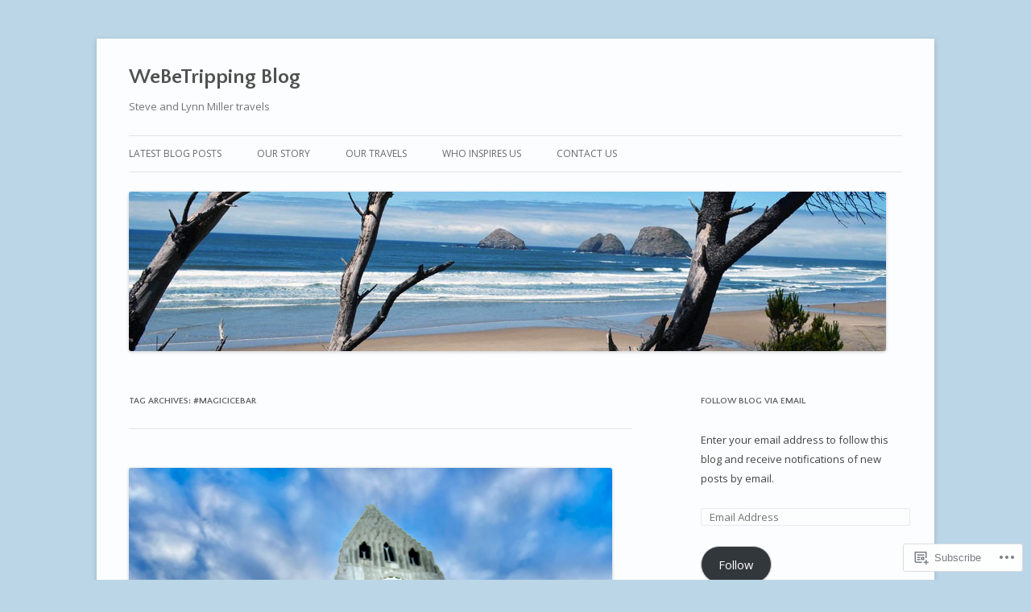

--- FILE ---
content_type: text/html; charset=UTF-8
request_url: https://webetripping.wordpress.com/tag/magicicebar/
body_size: 31825
content:
<!DOCTYPE html>
<!--[if IE 7]>
<html class="ie ie7" lang="en">
<![endif]-->
<!--[if IE 8]>
<html class="ie ie8" lang="en">
<![endif]-->
<!--[if !(IE 7) & !(IE 8)]><!-->
<html lang="en">
<!--<![endif]-->
<head>
<meta charset="UTF-8" />
<meta name="viewport" content="width=device-width" />
<title>#MagicIceBar | WeBeTripping Blog</title>
<link rel="profile" href="https://gmpg.org/xfn/11" />
<link rel="pingback" href="https://webetripping.wordpress.com/xmlrpc.php">
<!--[if lt IE 9]>
<script src="https://s0.wp.com/wp-content/themes/pub/twentytwelve/js/html5.js?m=1394055319i&amp;ver=3.7.0" type="text/javascript"></script>
<![endif]-->
<script type="text/javascript">
  WebFontConfig = {"google":{"families":["Quattrocento+Sans:b:latin,latin-ext","Open+Sans:r,i,b,bi:latin,latin-ext"]},"api_url":"https:\/\/fonts-api.wp.com\/css"};
  (function() {
    var wf = document.createElement('script');
    wf.src = '/wp-content/plugins/custom-fonts/js/webfont.js';
    wf.type = 'text/javascript';
    wf.async = 'true';
    var s = document.getElementsByTagName('script')[0];
    s.parentNode.insertBefore(wf, s);
	})();
</script><style id="jetpack-custom-fonts-css">.wf-active .site-header h1{font-family:"Quattrocento Sans",sans-serif;font-style:normal;font-weight:700}.wf-active body, .wf-active body.custom-font-enabled{font-family:"Open Sans",sans-serif}.wf-active .site-header h2{font-family:"Open Sans",sans-serif}.wf-active h1, .wf-active h2, .wf-active h3, .wf-active h4, .wf-active h5, .wf-active h6{font-family:"Quattrocento Sans",sans-serif;font-style:normal;font-weight:700}.wf-active .entry-header .entry-title{font-weight:700;font-style:normal}.wf-active .comment-content h1, .wf-active .entry-content h1{font-style:normal;font-weight:700}.wf-active .comment-content h2, .wf-active .entry-content h2{font-style:normal;font-weight:700}.wf-active .comment-content h3, .wf-active .entry-content h3{font-style:normal;font-weight:700}.wf-active .comment-content h4, .wf-active .entry-content h4{font-style:normal;font-weight:700}.wf-active .comment-content h5, .wf-active .entry-content h5{font-style:normal;font-weight:700}.wf-active .comment-content h6, .wf-active .entry-content h6{font-style:normal;font-weight:700}.wf-active article.format-image footer h1{font-weight:700;font-style:normal}.wf-active article.format-image footer h2{font-style:normal;font-weight:700}.wf-active article.format-link header{font-weight:700;font-style:normal}.wf-active .comments-title{font-weight:700;font-style:normal}.wf-active .comments-area article header h4{font-weight:700;font-style:normal}.wf-active #respond h3#reply-title{font-style:normal;font-weight:700}.wf-active .entry-header .entry-title{font-style:normal;font-weight:700}</style>
<meta name='robots' content='max-image-preview:large' />
<link rel='dns-prefetch' href='//s0.wp.com' />
<link rel='dns-prefetch' href='//fonts-api.wp.com' />
<link href='https://fonts.gstatic.com' crossorigin rel='preconnect' />
<link rel="alternate" type="application/rss+xml" title="WeBeTripping Blog &raquo; Feed" href="https://webetripping.wordpress.com/feed/" />
<link rel="alternate" type="application/rss+xml" title="WeBeTripping Blog &raquo; Comments Feed" href="https://webetripping.wordpress.com/comments/feed/" />
<link rel="alternate" type="application/rss+xml" title="WeBeTripping Blog &raquo; #MagicIceBar Tag Feed" href="https://webetripping.wordpress.com/tag/magicicebar/feed/" />
	<script type="text/javascript">
		/* <![CDATA[ */
		function addLoadEvent(func) {
			var oldonload = window.onload;
			if (typeof window.onload != 'function') {
				window.onload = func;
			} else {
				window.onload = function () {
					oldonload();
					func();
				}
			}
		}
		/* ]]> */
	</script>
	<link crossorigin='anonymous' rel='stylesheet' id='all-css-0-1' href='/wp-content/mu-plugins/likes/jetpack-likes.css?m=1743883414i&cssminify=yes' type='text/css' media='all' />
<style id='wp-emoji-styles-inline-css'>

	img.wp-smiley, img.emoji {
		display: inline !important;
		border: none !important;
		box-shadow: none !important;
		height: 1em !important;
		width: 1em !important;
		margin: 0 0.07em !important;
		vertical-align: -0.1em !important;
		background: none !important;
		padding: 0 !important;
	}
/*# sourceURL=wp-emoji-styles-inline-css */
</style>
<link crossorigin='anonymous' rel='stylesheet' id='all-css-2-1' href='/wp-content/plugins/gutenberg-core/v22.2.0/build/styles/block-library/style.css?m=1764855221i&cssminify=yes' type='text/css' media='all' />
<style id='wp-block-library-inline-css'>
.has-text-align-justify {
	text-align:justify;
}
.has-text-align-justify{text-align:justify;}

/*# sourceURL=wp-block-library-inline-css */
</style><style id='wp-block-paragraph-inline-css'>
.is-small-text{font-size:.875em}.is-regular-text{font-size:1em}.is-large-text{font-size:2.25em}.is-larger-text{font-size:3em}.has-drop-cap:not(:focus):first-letter{float:left;font-size:8.4em;font-style:normal;font-weight:100;line-height:.68;margin:.05em .1em 0 0;text-transform:uppercase}body.rtl .has-drop-cap:not(:focus):first-letter{float:none;margin-left:.1em}p.has-drop-cap.has-background{overflow:hidden}:root :where(p.has-background){padding:1.25em 2.375em}:where(p.has-text-color:not(.has-link-color)) a{color:inherit}p.has-text-align-left[style*="writing-mode:vertical-lr"],p.has-text-align-right[style*="writing-mode:vertical-rl"]{rotate:180deg}
/*# sourceURL=/wp-content/plugins/gutenberg-core/v22.2.0/build/styles/block-library/paragraph/style.css */
</style>
<style id='wp-block-gallery-inline-css'>
.blocks-gallery-grid:not(.has-nested-images),.wp-block-gallery:not(.has-nested-images){display:flex;flex-wrap:wrap;list-style-type:none;margin:0;padding:0}.blocks-gallery-grid:not(.has-nested-images) .blocks-gallery-image,.blocks-gallery-grid:not(.has-nested-images) .blocks-gallery-item,.wp-block-gallery:not(.has-nested-images) .blocks-gallery-image,.wp-block-gallery:not(.has-nested-images) .blocks-gallery-item{display:flex;flex-direction:column;flex-grow:1;justify-content:center;margin:0 1em 1em 0;position:relative;width:calc(50% - 1em)}.blocks-gallery-grid:not(.has-nested-images) .blocks-gallery-image:nth-of-type(2n),.blocks-gallery-grid:not(.has-nested-images) .blocks-gallery-item:nth-of-type(2n),.wp-block-gallery:not(.has-nested-images) .blocks-gallery-image:nth-of-type(2n),.wp-block-gallery:not(.has-nested-images) .blocks-gallery-item:nth-of-type(2n){margin-right:0}.blocks-gallery-grid:not(.has-nested-images) .blocks-gallery-image figure,.blocks-gallery-grid:not(.has-nested-images) .blocks-gallery-item figure,.wp-block-gallery:not(.has-nested-images) .blocks-gallery-image figure,.wp-block-gallery:not(.has-nested-images) .blocks-gallery-item figure{align-items:flex-end;display:flex;height:100%;justify-content:flex-start;margin:0}.blocks-gallery-grid:not(.has-nested-images) .blocks-gallery-image img,.blocks-gallery-grid:not(.has-nested-images) .blocks-gallery-item img,.wp-block-gallery:not(.has-nested-images) .blocks-gallery-image img,.wp-block-gallery:not(.has-nested-images) .blocks-gallery-item img{display:block;height:auto;max-width:100%;width:auto}.blocks-gallery-grid:not(.has-nested-images) .blocks-gallery-image figcaption,.blocks-gallery-grid:not(.has-nested-images) .blocks-gallery-item figcaption,.wp-block-gallery:not(.has-nested-images) .blocks-gallery-image figcaption,.wp-block-gallery:not(.has-nested-images) .blocks-gallery-item figcaption{background:linear-gradient(0deg,#000000b3,#0000004d 70%,#0000);bottom:0;box-sizing:border-box;color:#fff;font-size:.8em;margin:0;max-height:100%;overflow:auto;padding:3em .77em .7em;position:absolute;text-align:center;width:100%;z-index:2}.blocks-gallery-grid:not(.has-nested-images) .blocks-gallery-image figcaption img,.blocks-gallery-grid:not(.has-nested-images) .blocks-gallery-item figcaption img,.wp-block-gallery:not(.has-nested-images) .blocks-gallery-image figcaption img,.wp-block-gallery:not(.has-nested-images) .blocks-gallery-item figcaption img{display:inline}.blocks-gallery-grid:not(.has-nested-images) figcaption,.wp-block-gallery:not(.has-nested-images) figcaption{flex-grow:1}.blocks-gallery-grid:not(.has-nested-images).is-cropped .blocks-gallery-image a,.blocks-gallery-grid:not(.has-nested-images).is-cropped .blocks-gallery-image img,.blocks-gallery-grid:not(.has-nested-images).is-cropped .blocks-gallery-item a,.blocks-gallery-grid:not(.has-nested-images).is-cropped .blocks-gallery-item img,.wp-block-gallery:not(.has-nested-images).is-cropped .blocks-gallery-image a,.wp-block-gallery:not(.has-nested-images).is-cropped .blocks-gallery-image img,.wp-block-gallery:not(.has-nested-images).is-cropped .blocks-gallery-item a,.wp-block-gallery:not(.has-nested-images).is-cropped .blocks-gallery-item img{flex:1;height:100%;object-fit:cover;width:100%}.blocks-gallery-grid:not(.has-nested-images).columns-1 .blocks-gallery-image,.blocks-gallery-grid:not(.has-nested-images).columns-1 .blocks-gallery-item,.wp-block-gallery:not(.has-nested-images).columns-1 .blocks-gallery-image,.wp-block-gallery:not(.has-nested-images).columns-1 .blocks-gallery-item{margin-right:0;width:100%}@media (min-width:600px){.blocks-gallery-grid:not(.has-nested-images).columns-3 .blocks-gallery-image,.blocks-gallery-grid:not(.has-nested-images).columns-3 .blocks-gallery-item,.wp-block-gallery:not(.has-nested-images).columns-3 .blocks-gallery-image,.wp-block-gallery:not(.has-nested-images).columns-3 .blocks-gallery-item{margin-right:1em;width:calc(33.33333% - .66667em)}.blocks-gallery-grid:not(.has-nested-images).columns-4 .blocks-gallery-image,.blocks-gallery-grid:not(.has-nested-images).columns-4 .blocks-gallery-item,.wp-block-gallery:not(.has-nested-images).columns-4 .blocks-gallery-image,.wp-block-gallery:not(.has-nested-images).columns-4 .blocks-gallery-item{margin-right:1em;width:calc(25% - .75em)}.blocks-gallery-grid:not(.has-nested-images).columns-5 .blocks-gallery-image,.blocks-gallery-grid:not(.has-nested-images).columns-5 .blocks-gallery-item,.wp-block-gallery:not(.has-nested-images).columns-5 .blocks-gallery-image,.wp-block-gallery:not(.has-nested-images).columns-5 .blocks-gallery-item{margin-right:1em;width:calc(20% - .8em)}.blocks-gallery-grid:not(.has-nested-images).columns-6 .blocks-gallery-image,.blocks-gallery-grid:not(.has-nested-images).columns-6 .blocks-gallery-item,.wp-block-gallery:not(.has-nested-images).columns-6 .blocks-gallery-image,.wp-block-gallery:not(.has-nested-images).columns-6 .blocks-gallery-item{margin-right:1em;width:calc(16.66667% - .83333em)}.blocks-gallery-grid:not(.has-nested-images).columns-7 .blocks-gallery-image,.blocks-gallery-grid:not(.has-nested-images).columns-7 .blocks-gallery-item,.wp-block-gallery:not(.has-nested-images).columns-7 .blocks-gallery-image,.wp-block-gallery:not(.has-nested-images).columns-7 .blocks-gallery-item{margin-right:1em;width:calc(14.28571% - .85714em)}.blocks-gallery-grid:not(.has-nested-images).columns-8 .blocks-gallery-image,.blocks-gallery-grid:not(.has-nested-images).columns-8 .blocks-gallery-item,.wp-block-gallery:not(.has-nested-images).columns-8 .blocks-gallery-image,.wp-block-gallery:not(.has-nested-images).columns-8 .blocks-gallery-item{margin-right:1em;width:calc(12.5% - .875em)}.blocks-gallery-grid:not(.has-nested-images).columns-1 .blocks-gallery-image:nth-of-type(1n),.blocks-gallery-grid:not(.has-nested-images).columns-1 .blocks-gallery-item:nth-of-type(1n),.blocks-gallery-grid:not(.has-nested-images).columns-2 .blocks-gallery-image:nth-of-type(2n),.blocks-gallery-grid:not(.has-nested-images).columns-2 .blocks-gallery-item:nth-of-type(2n),.blocks-gallery-grid:not(.has-nested-images).columns-3 .blocks-gallery-image:nth-of-type(3n),.blocks-gallery-grid:not(.has-nested-images).columns-3 .blocks-gallery-item:nth-of-type(3n),.blocks-gallery-grid:not(.has-nested-images).columns-4 .blocks-gallery-image:nth-of-type(4n),.blocks-gallery-grid:not(.has-nested-images).columns-4 .blocks-gallery-item:nth-of-type(4n),.blocks-gallery-grid:not(.has-nested-images).columns-5 .blocks-gallery-image:nth-of-type(5n),.blocks-gallery-grid:not(.has-nested-images).columns-5 .blocks-gallery-item:nth-of-type(5n),.blocks-gallery-grid:not(.has-nested-images).columns-6 .blocks-gallery-image:nth-of-type(6n),.blocks-gallery-grid:not(.has-nested-images).columns-6 .blocks-gallery-item:nth-of-type(6n),.blocks-gallery-grid:not(.has-nested-images).columns-7 .blocks-gallery-image:nth-of-type(7n),.blocks-gallery-grid:not(.has-nested-images).columns-7 .blocks-gallery-item:nth-of-type(7n),.blocks-gallery-grid:not(.has-nested-images).columns-8 .blocks-gallery-image:nth-of-type(8n),.blocks-gallery-grid:not(.has-nested-images).columns-8 .blocks-gallery-item:nth-of-type(8n),.wp-block-gallery:not(.has-nested-images).columns-1 .blocks-gallery-image:nth-of-type(1n),.wp-block-gallery:not(.has-nested-images).columns-1 .blocks-gallery-item:nth-of-type(1n),.wp-block-gallery:not(.has-nested-images).columns-2 .blocks-gallery-image:nth-of-type(2n),.wp-block-gallery:not(.has-nested-images).columns-2 .blocks-gallery-item:nth-of-type(2n),.wp-block-gallery:not(.has-nested-images).columns-3 .blocks-gallery-image:nth-of-type(3n),.wp-block-gallery:not(.has-nested-images).columns-3 .blocks-gallery-item:nth-of-type(3n),.wp-block-gallery:not(.has-nested-images).columns-4 .blocks-gallery-image:nth-of-type(4n),.wp-block-gallery:not(.has-nested-images).columns-4 .blocks-gallery-item:nth-of-type(4n),.wp-block-gallery:not(.has-nested-images).columns-5 .blocks-gallery-image:nth-of-type(5n),.wp-block-gallery:not(.has-nested-images).columns-5 .blocks-gallery-item:nth-of-type(5n),.wp-block-gallery:not(.has-nested-images).columns-6 .blocks-gallery-image:nth-of-type(6n),.wp-block-gallery:not(.has-nested-images).columns-6 .blocks-gallery-item:nth-of-type(6n),.wp-block-gallery:not(.has-nested-images).columns-7 .blocks-gallery-image:nth-of-type(7n),.wp-block-gallery:not(.has-nested-images).columns-7 .blocks-gallery-item:nth-of-type(7n),.wp-block-gallery:not(.has-nested-images).columns-8 .blocks-gallery-image:nth-of-type(8n),.wp-block-gallery:not(.has-nested-images).columns-8 .blocks-gallery-item:nth-of-type(8n){margin-right:0}}.blocks-gallery-grid:not(.has-nested-images) .blocks-gallery-image:last-child,.blocks-gallery-grid:not(.has-nested-images) .blocks-gallery-item:last-child,.wp-block-gallery:not(.has-nested-images) .blocks-gallery-image:last-child,.wp-block-gallery:not(.has-nested-images) .blocks-gallery-item:last-child{margin-right:0}.blocks-gallery-grid:not(.has-nested-images).alignleft,.blocks-gallery-grid:not(.has-nested-images).alignright,.wp-block-gallery:not(.has-nested-images).alignleft,.wp-block-gallery:not(.has-nested-images).alignright{max-width:420px;width:100%}.blocks-gallery-grid:not(.has-nested-images).aligncenter .blocks-gallery-item figure,.wp-block-gallery:not(.has-nested-images).aligncenter .blocks-gallery-item figure{justify-content:center}.wp-block-gallery:not(.is-cropped) .blocks-gallery-item{align-self:flex-start}figure.wp-block-gallery.has-nested-images{align-items:normal}.wp-block-gallery.has-nested-images figure.wp-block-image:not(#individual-image){margin:0;width:calc(50% - var(--wp--style--unstable-gallery-gap, 16px)/2)}.wp-block-gallery.has-nested-images figure.wp-block-image{box-sizing:border-box;display:flex;flex-direction:column;flex-grow:1;justify-content:center;max-width:100%;position:relative}.wp-block-gallery.has-nested-images figure.wp-block-image>a,.wp-block-gallery.has-nested-images figure.wp-block-image>div{flex-direction:column;flex-grow:1;margin:0}.wp-block-gallery.has-nested-images figure.wp-block-image img{display:block;height:auto;max-width:100%!important;width:auto}.wp-block-gallery.has-nested-images figure.wp-block-image figcaption,.wp-block-gallery.has-nested-images figure.wp-block-image:has(figcaption):before{bottom:0;left:0;max-height:100%;position:absolute;right:0}.wp-block-gallery.has-nested-images figure.wp-block-image:has(figcaption):before{backdrop-filter:blur(3px);content:"";height:100%;-webkit-mask-image:linear-gradient(0deg,#000 20%,#0000);mask-image:linear-gradient(0deg,#000 20%,#0000);max-height:40%;pointer-events:none}.wp-block-gallery.has-nested-images figure.wp-block-image figcaption{box-sizing:border-box;color:#fff;font-size:13px;margin:0;overflow:auto;padding:1em;text-align:center;text-shadow:0 0 1.5px #000}.wp-block-gallery.has-nested-images figure.wp-block-image figcaption::-webkit-scrollbar{height:12px;width:12px}.wp-block-gallery.has-nested-images figure.wp-block-image figcaption::-webkit-scrollbar-track{background-color:initial}.wp-block-gallery.has-nested-images figure.wp-block-image figcaption::-webkit-scrollbar-thumb{background-clip:padding-box;background-color:initial;border:3px solid #0000;border-radius:8px}.wp-block-gallery.has-nested-images figure.wp-block-image figcaption:focus-within::-webkit-scrollbar-thumb,.wp-block-gallery.has-nested-images figure.wp-block-image figcaption:focus::-webkit-scrollbar-thumb,.wp-block-gallery.has-nested-images figure.wp-block-image figcaption:hover::-webkit-scrollbar-thumb{background-color:#fffc}.wp-block-gallery.has-nested-images figure.wp-block-image figcaption{scrollbar-color:#0000 #0000;scrollbar-gutter:stable both-edges;scrollbar-width:thin}.wp-block-gallery.has-nested-images figure.wp-block-image figcaption:focus,.wp-block-gallery.has-nested-images figure.wp-block-image figcaption:focus-within,.wp-block-gallery.has-nested-images figure.wp-block-image figcaption:hover{scrollbar-color:#fffc #0000}.wp-block-gallery.has-nested-images figure.wp-block-image figcaption{will-change:transform}@media (hover:none){.wp-block-gallery.has-nested-images figure.wp-block-image figcaption{scrollbar-color:#fffc #0000}}.wp-block-gallery.has-nested-images figure.wp-block-image figcaption{background:linear-gradient(0deg,#0006,#0000)}.wp-block-gallery.has-nested-images figure.wp-block-image figcaption img{display:inline}.wp-block-gallery.has-nested-images figure.wp-block-image figcaption a{color:inherit}.wp-block-gallery.has-nested-images figure.wp-block-image.has-custom-border img{box-sizing:border-box}.wp-block-gallery.has-nested-images figure.wp-block-image.has-custom-border>a,.wp-block-gallery.has-nested-images figure.wp-block-image.has-custom-border>div,.wp-block-gallery.has-nested-images figure.wp-block-image.is-style-rounded>a,.wp-block-gallery.has-nested-images figure.wp-block-image.is-style-rounded>div{flex:1 1 auto}.wp-block-gallery.has-nested-images figure.wp-block-image.has-custom-border figcaption,.wp-block-gallery.has-nested-images figure.wp-block-image.is-style-rounded figcaption{background:none;color:inherit;flex:initial;margin:0;padding:10px 10px 9px;position:relative;text-shadow:none}.wp-block-gallery.has-nested-images figure.wp-block-image.has-custom-border:before,.wp-block-gallery.has-nested-images figure.wp-block-image.is-style-rounded:before{content:none}.wp-block-gallery.has-nested-images figcaption{flex-basis:100%;flex-grow:1;text-align:center}.wp-block-gallery.has-nested-images:not(.is-cropped) figure.wp-block-image:not(#individual-image){margin-bottom:auto;margin-top:0}.wp-block-gallery.has-nested-images.is-cropped figure.wp-block-image:not(#individual-image){align-self:inherit}.wp-block-gallery.has-nested-images.is-cropped figure.wp-block-image:not(#individual-image)>a,.wp-block-gallery.has-nested-images.is-cropped figure.wp-block-image:not(#individual-image)>div:not(.components-drop-zone){display:flex}.wp-block-gallery.has-nested-images.is-cropped figure.wp-block-image:not(#individual-image) a,.wp-block-gallery.has-nested-images.is-cropped figure.wp-block-image:not(#individual-image) img{flex:1 0 0%;height:100%;object-fit:cover;width:100%}.wp-block-gallery.has-nested-images.columns-1 figure.wp-block-image:not(#individual-image){width:100%}@media (min-width:600px){.wp-block-gallery.has-nested-images.columns-3 figure.wp-block-image:not(#individual-image){width:calc(33.33333% - var(--wp--style--unstable-gallery-gap, 16px)*.66667)}.wp-block-gallery.has-nested-images.columns-4 figure.wp-block-image:not(#individual-image){width:calc(25% - var(--wp--style--unstable-gallery-gap, 16px)*.75)}.wp-block-gallery.has-nested-images.columns-5 figure.wp-block-image:not(#individual-image){width:calc(20% - var(--wp--style--unstable-gallery-gap, 16px)*.8)}.wp-block-gallery.has-nested-images.columns-6 figure.wp-block-image:not(#individual-image){width:calc(16.66667% - var(--wp--style--unstable-gallery-gap, 16px)*.83333)}.wp-block-gallery.has-nested-images.columns-7 figure.wp-block-image:not(#individual-image){width:calc(14.28571% - var(--wp--style--unstable-gallery-gap, 16px)*.85714)}.wp-block-gallery.has-nested-images.columns-8 figure.wp-block-image:not(#individual-image){width:calc(12.5% - var(--wp--style--unstable-gallery-gap, 16px)*.875)}.wp-block-gallery.has-nested-images.columns-default figure.wp-block-image:not(#individual-image){width:calc(33.33% - var(--wp--style--unstable-gallery-gap, 16px)*.66667)}.wp-block-gallery.has-nested-images.columns-default figure.wp-block-image:not(#individual-image):first-child:nth-last-child(2),.wp-block-gallery.has-nested-images.columns-default figure.wp-block-image:not(#individual-image):first-child:nth-last-child(2)~figure.wp-block-image:not(#individual-image){width:calc(50% - var(--wp--style--unstable-gallery-gap, 16px)*.5)}.wp-block-gallery.has-nested-images.columns-default figure.wp-block-image:not(#individual-image):first-child:last-child{width:100%}}.wp-block-gallery.has-nested-images.alignleft,.wp-block-gallery.has-nested-images.alignright{max-width:420px;width:100%}.wp-block-gallery.has-nested-images.aligncenter{justify-content:center}
/*# sourceURL=/wp-content/plugins/gutenberg-core/v22.2.0/build/styles/block-library/gallery/style.css */
</style>
<style id='wp-block-gallery-theme-inline-css'>
.blocks-gallery-caption{color:#555;font-size:13px;text-align:center}.is-dark-theme .blocks-gallery-caption{color:#ffffffa6}
/*# sourceURL=/wp-content/plugins/gutenberg-core/v22.2.0/build/styles/block-library/gallery/theme.css */
</style>
<style id='wp-block-heading-inline-css'>
h1:where(.wp-block-heading).has-background,h2:where(.wp-block-heading).has-background,h3:where(.wp-block-heading).has-background,h4:where(.wp-block-heading).has-background,h5:where(.wp-block-heading).has-background,h6:where(.wp-block-heading).has-background{padding:1.25em 2.375em}h1.has-text-align-left[style*=writing-mode]:where([style*=vertical-lr]),h1.has-text-align-right[style*=writing-mode]:where([style*=vertical-rl]),h2.has-text-align-left[style*=writing-mode]:where([style*=vertical-lr]),h2.has-text-align-right[style*=writing-mode]:where([style*=vertical-rl]),h3.has-text-align-left[style*=writing-mode]:where([style*=vertical-lr]),h3.has-text-align-right[style*=writing-mode]:where([style*=vertical-rl]),h4.has-text-align-left[style*=writing-mode]:where([style*=vertical-lr]),h4.has-text-align-right[style*=writing-mode]:where([style*=vertical-rl]),h5.has-text-align-left[style*=writing-mode]:where([style*=vertical-lr]),h5.has-text-align-right[style*=writing-mode]:where([style*=vertical-rl]),h6.has-text-align-left[style*=writing-mode]:where([style*=vertical-lr]),h6.has-text-align-right[style*=writing-mode]:where([style*=vertical-rl]){rotate:180deg}
/*# sourceURL=/wp-content/plugins/gutenberg-core/v22.2.0/build/styles/block-library/heading/style.css */
</style>
<style id='wp-block-image-inline-css'>
.wp-block-image>a,.wp-block-image>figure>a{display:inline-block}.wp-block-image img{box-sizing:border-box;height:auto;max-width:100%;vertical-align:bottom}@media not (prefers-reduced-motion){.wp-block-image img.hide{visibility:hidden}.wp-block-image img.show{animation:show-content-image .4s}}.wp-block-image[style*=border-radius] img,.wp-block-image[style*=border-radius]>a{border-radius:inherit}.wp-block-image.has-custom-border img{box-sizing:border-box}.wp-block-image.aligncenter{text-align:center}.wp-block-image.alignfull>a,.wp-block-image.alignwide>a{width:100%}.wp-block-image.alignfull img,.wp-block-image.alignwide img{height:auto;width:100%}.wp-block-image .aligncenter,.wp-block-image .alignleft,.wp-block-image .alignright,.wp-block-image.aligncenter,.wp-block-image.alignleft,.wp-block-image.alignright{display:table}.wp-block-image .aligncenter>figcaption,.wp-block-image .alignleft>figcaption,.wp-block-image .alignright>figcaption,.wp-block-image.aligncenter>figcaption,.wp-block-image.alignleft>figcaption,.wp-block-image.alignright>figcaption{caption-side:bottom;display:table-caption}.wp-block-image .alignleft{float:left;margin:.5em 1em .5em 0}.wp-block-image .alignright{float:right;margin:.5em 0 .5em 1em}.wp-block-image .aligncenter{margin-left:auto;margin-right:auto}.wp-block-image :where(figcaption){margin-bottom:1em;margin-top:.5em}.wp-block-image.is-style-circle-mask img{border-radius:9999px}@supports ((-webkit-mask-image:none) or (mask-image:none)) or (-webkit-mask-image:none){.wp-block-image.is-style-circle-mask img{border-radius:0;-webkit-mask-image:url('data:image/svg+xml;utf8,<svg viewBox="0 0 100 100" xmlns="http://www.w3.org/2000/svg"><circle cx="50" cy="50" r="50"/></svg>');mask-image:url('data:image/svg+xml;utf8,<svg viewBox="0 0 100 100" xmlns="http://www.w3.org/2000/svg"><circle cx="50" cy="50" r="50"/></svg>');mask-mode:alpha;-webkit-mask-position:center;mask-position:center;-webkit-mask-repeat:no-repeat;mask-repeat:no-repeat;-webkit-mask-size:contain;mask-size:contain}}:root :where(.wp-block-image.is-style-rounded img,.wp-block-image .is-style-rounded img){border-radius:9999px}.wp-block-image figure{margin:0}.wp-lightbox-container{display:flex;flex-direction:column;position:relative}.wp-lightbox-container img{cursor:zoom-in}.wp-lightbox-container img:hover+button{opacity:1}.wp-lightbox-container button{align-items:center;backdrop-filter:blur(16px) saturate(180%);background-color:#5a5a5a40;border:none;border-radius:4px;cursor:zoom-in;display:flex;height:20px;justify-content:center;opacity:0;padding:0;position:absolute;right:16px;text-align:center;top:16px;width:20px;z-index:100}@media not (prefers-reduced-motion){.wp-lightbox-container button{transition:opacity .2s ease}}.wp-lightbox-container button:focus-visible{outline:3px auto #5a5a5a40;outline:3px auto -webkit-focus-ring-color;outline-offset:3px}.wp-lightbox-container button:hover{cursor:pointer;opacity:1}.wp-lightbox-container button:focus{opacity:1}.wp-lightbox-container button:focus,.wp-lightbox-container button:hover,.wp-lightbox-container button:not(:hover):not(:active):not(.has-background){background-color:#5a5a5a40;border:none}.wp-lightbox-overlay{box-sizing:border-box;cursor:zoom-out;height:100vh;left:0;overflow:hidden;position:fixed;top:0;visibility:hidden;width:100%;z-index:100000}.wp-lightbox-overlay .close-button{align-items:center;cursor:pointer;display:flex;justify-content:center;min-height:40px;min-width:40px;padding:0;position:absolute;right:calc(env(safe-area-inset-right) + 16px);top:calc(env(safe-area-inset-top) + 16px);z-index:5000000}.wp-lightbox-overlay .close-button:focus,.wp-lightbox-overlay .close-button:hover,.wp-lightbox-overlay .close-button:not(:hover):not(:active):not(.has-background){background:none;border:none}.wp-lightbox-overlay .lightbox-image-container{height:var(--wp--lightbox-container-height);left:50%;overflow:hidden;position:absolute;top:50%;transform:translate(-50%,-50%);transform-origin:top left;width:var(--wp--lightbox-container-width);z-index:9999999999}.wp-lightbox-overlay .wp-block-image{align-items:center;box-sizing:border-box;display:flex;height:100%;justify-content:center;margin:0;position:relative;transform-origin:0 0;width:100%;z-index:3000000}.wp-lightbox-overlay .wp-block-image img{height:var(--wp--lightbox-image-height);min-height:var(--wp--lightbox-image-height);min-width:var(--wp--lightbox-image-width);width:var(--wp--lightbox-image-width)}.wp-lightbox-overlay .wp-block-image figcaption{display:none}.wp-lightbox-overlay button{background:none;border:none}.wp-lightbox-overlay .scrim{background-color:#fff;height:100%;opacity:.9;position:absolute;width:100%;z-index:2000000}.wp-lightbox-overlay.active{visibility:visible}@media not (prefers-reduced-motion){.wp-lightbox-overlay.active{animation:turn-on-visibility .25s both}.wp-lightbox-overlay.active img{animation:turn-on-visibility .35s both}.wp-lightbox-overlay.show-closing-animation:not(.active){animation:turn-off-visibility .35s both}.wp-lightbox-overlay.show-closing-animation:not(.active) img{animation:turn-off-visibility .25s both}.wp-lightbox-overlay.zoom.active{animation:none;opacity:1;visibility:visible}.wp-lightbox-overlay.zoom.active .lightbox-image-container{animation:lightbox-zoom-in .4s}.wp-lightbox-overlay.zoom.active .lightbox-image-container img{animation:none}.wp-lightbox-overlay.zoom.active .scrim{animation:turn-on-visibility .4s forwards}.wp-lightbox-overlay.zoom.show-closing-animation:not(.active){animation:none}.wp-lightbox-overlay.zoom.show-closing-animation:not(.active) .lightbox-image-container{animation:lightbox-zoom-out .4s}.wp-lightbox-overlay.zoom.show-closing-animation:not(.active) .lightbox-image-container img{animation:none}.wp-lightbox-overlay.zoom.show-closing-animation:not(.active) .scrim{animation:turn-off-visibility .4s forwards}}@keyframes show-content-image{0%{visibility:hidden}99%{visibility:hidden}to{visibility:visible}}@keyframes turn-on-visibility{0%{opacity:0}to{opacity:1}}@keyframes turn-off-visibility{0%{opacity:1;visibility:visible}99%{opacity:0;visibility:visible}to{opacity:0;visibility:hidden}}@keyframes lightbox-zoom-in{0%{transform:translate(calc((-100vw + var(--wp--lightbox-scrollbar-width))/2 + var(--wp--lightbox-initial-left-position)),calc(-50vh + var(--wp--lightbox-initial-top-position))) scale(var(--wp--lightbox-scale))}to{transform:translate(-50%,-50%) scale(1)}}@keyframes lightbox-zoom-out{0%{transform:translate(-50%,-50%) scale(1);visibility:visible}99%{visibility:visible}to{transform:translate(calc((-100vw + var(--wp--lightbox-scrollbar-width))/2 + var(--wp--lightbox-initial-left-position)),calc(-50vh + var(--wp--lightbox-initial-top-position))) scale(var(--wp--lightbox-scale));visibility:hidden}}
/*# sourceURL=/wp-content/plugins/gutenberg-core/v22.2.0/build/styles/block-library/image/style.css */
</style>
<style id='wp-block-image-theme-inline-css'>
:root :where(.wp-block-image figcaption){color:#555;font-size:13px;text-align:center}.is-dark-theme :root :where(.wp-block-image figcaption){color:#ffffffa6}.wp-block-image{margin:0 0 1em}
/*# sourceURL=/wp-content/plugins/gutenberg-core/v22.2.0/build/styles/block-library/image/theme.css */
</style>
<style id='global-styles-inline-css'>
:root{--wp--preset--aspect-ratio--square: 1;--wp--preset--aspect-ratio--4-3: 4/3;--wp--preset--aspect-ratio--3-4: 3/4;--wp--preset--aspect-ratio--3-2: 3/2;--wp--preset--aspect-ratio--2-3: 2/3;--wp--preset--aspect-ratio--16-9: 16/9;--wp--preset--aspect-ratio--9-16: 9/16;--wp--preset--color--black: #000000;--wp--preset--color--cyan-bluish-gray: #abb8c3;--wp--preset--color--white: #fff;--wp--preset--color--pale-pink: #f78da7;--wp--preset--color--vivid-red: #cf2e2e;--wp--preset--color--luminous-vivid-orange: #ff6900;--wp--preset--color--luminous-vivid-amber: #fcb900;--wp--preset--color--light-green-cyan: #7bdcb5;--wp--preset--color--vivid-green-cyan: #00d084;--wp--preset--color--pale-cyan-blue: #8ed1fc;--wp--preset--color--vivid-cyan-blue: #0693e3;--wp--preset--color--vivid-purple: #9b51e0;--wp--preset--color--blue: #21759b;--wp--preset--color--dark-gray: #444;--wp--preset--color--medium-gray: #9f9f9f;--wp--preset--color--light-gray: #e6e6e6;--wp--preset--gradient--vivid-cyan-blue-to-vivid-purple: linear-gradient(135deg,rgb(6,147,227) 0%,rgb(155,81,224) 100%);--wp--preset--gradient--light-green-cyan-to-vivid-green-cyan: linear-gradient(135deg,rgb(122,220,180) 0%,rgb(0,208,130) 100%);--wp--preset--gradient--luminous-vivid-amber-to-luminous-vivid-orange: linear-gradient(135deg,rgb(252,185,0) 0%,rgb(255,105,0) 100%);--wp--preset--gradient--luminous-vivid-orange-to-vivid-red: linear-gradient(135deg,rgb(255,105,0) 0%,rgb(207,46,46) 100%);--wp--preset--gradient--very-light-gray-to-cyan-bluish-gray: linear-gradient(135deg,rgb(238,238,238) 0%,rgb(169,184,195) 100%);--wp--preset--gradient--cool-to-warm-spectrum: linear-gradient(135deg,rgb(74,234,220) 0%,rgb(151,120,209) 20%,rgb(207,42,186) 40%,rgb(238,44,130) 60%,rgb(251,105,98) 80%,rgb(254,248,76) 100%);--wp--preset--gradient--blush-light-purple: linear-gradient(135deg,rgb(255,206,236) 0%,rgb(152,150,240) 100%);--wp--preset--gradient--blush-bordeaux: linear-gradient(135deg,rgb(254,205,165) 0%,rgb(254,45,45) 50%,rgb(107,0,62) 100%);--wp--preset--gradient--luminous-dusk: linear-gradient(135deg,rgb(255,203,112) 0%,rgb(199,81,192) 50%,rgb(65,88,208) 100%);--wp--preset--gradient--pale-ocean: linear-gradient(135deg,rgb(255,245,203) 0%,rgb(182,227,212) 50%,rgb(51,167,181) 100%);--wp--preset--gradient--electric-grass: linear-gradient(135deg,rgb(202,248,128) 0%,rgb(113,206,126) 100%);--wp--preset--gradient--midnight: linear-gradient(135deg,rgb(2,3,129) 0%,rgb(40,116,252) 100%);--wp--preset--font-size--small: 13px;--wp--preset--font-size--medium: 20px;--wp--preset--font-size--large: 36px;--wp--preset--font-size--x-large: 42px;--wp--preset--font-family--albert-sans: 'Albert Sans', sans-serif;--wp--preset--font-family--alegreya: Alegreya, serif;--wp--preset--font-family--arvo: Arvo, serif;--wp--preset--font-family--bodoni-moda: 'Bodoni Moda', serif;--wp--preset--font-family--bricolage-grotesque: 'Bricolage Grotesque', sans-serif;--wp--preset--font-family--cabin: Cabin, sans-serif;--wp--preset--font-family--chivo: Chivo, sans-serif;--wp--preset--font-family--commissioner: Commissioner, sans-serif;--wp--preset--font-family--cormorant: Cormorant, serif;--wp--preset--font-family--courier-prime: 'Courier Prime', monospace;--wp--preset--font-family--crimson-pro: 'Crimson Pro', serif;--wp--preset--font-family--dm-mono: 'DM Mono', monospace;--wp--preset--font-family--dm-sans: 'DM Sans', sans-serif;--wp--preset--font-family--dm-serif-display: 'DM Serif Display', serif;--wp--preset--font-family--domine: Domine, serif;--wp--preset--font-family--eb-garamond: 'EB Garamond', serif;--wp--preset--font-family--epilogue: Epilogue, sans-serif;--wp--preset--font-family--fahkwang: Fahkwang, sans-serif;--wp--preset--font-family--figtree: Figtree, sans-serif;--wp--preset--font-family--fira-sans: 'Fira Sans', sans-serif;--wp--preset--font-family--fjalla-one: 'Fjalla One', sans-serif;--wp--preset--font-family--fraunces: Fraunces, serif;--wp--preset--font-family--gabarito: Gabarito, system-ui;--wp--preset--font-family--ibm-plex-mono: 'IBM Plex Mono', monospace;--wp--preset--font-family--ibm-plex-sans: 'IBM Plex Sans', sans-serif;--wp--preset--font-family--ibarra-real-nova: 'Ibarra Real Nova', serif;--wp--preset--font-family--instrument-serif: 'Instrument Serif', serif;--wp--preset--font-family--inter: Inter, sans-serif;--wp--preset--font-family--josefin-sans: 'Josefin Sans', sans-serif;--wp--preset--font-family--jost: Jost, sans-serif;--wp--preset--font-family--libre-baskerville: 'Libre Baskerville', serif;--wp--preset--font-family--libre-franklin: 'Libre Franklin', sans-serif;--wp--preset--font-family--literata: Literata, serif;--wp--preset--font-family--lora: Lora, serif;--wp--preset--font-family--merriweather: Merriweather, serif;--wp--preset--font-family--montserrat: Montserrat, sans-serif;--wp--preset--font-family--newsreader: Newsreader, serif;--wp--preset--font-family--noto-sans-mono: 'Noto Sans Mono', sans-serif;--wp--preset--font-family--nunito: Nunito, sans-serif;--wp--preset--font-family--open-sans: 'Open Sans', sans-serif;--wp--preset--font-family--overpass: Overpass, sans-serif;--wp--preset--font-family--pt-serif: 'PT Serif', serif;--wp--preset--font-family--petrona: Petrona, serif;--wp--preset--font-family--piazzolla: Piazzolla, serif;--wp--preset--font-family--playfair-display: 'Playfair Display', serif;--wp--preset--font-family--plus-jakarta-sans: 'Plus Jakarta Sans', sans-serif;--wp--preset--font-family--poppins: Poppins, sans-serif;--wp--preset--font-family--raleway: Raleway, sans-serif;--wp--preset--font-family--roboto: Roboto, sans-serif;--wp--preset--font-family--roboto-slab: 'Roboto Slab', serif;--wp--preset--font-family--rubik: Rubik, sans-serif;--wp--preset--font-family--rufina: Rufina, serif;--wp--preset--font-family--sora: Sora, sans-serif;--wp--preset--font-family--source-sans-3: 'Source Sans 3', sans-serif;--wp--preset--font-family--source-serif-4: 'Source Serif 4', serif;--wp--preset--font-family--space-mono: 'Space Mono', monospace;--wp--preset--font-family--syne: Syne, sans-serif;--wp--preset--font-family--texturina: Texturina, serif;--wp--preset--font-family--urbanist: Urbanist, sans-serif;--wp--preset--font-family--work-sans: 'Work Sans', sans-serif;--wp--preset--spacing--20: 0.44rem;--wp--preset--spacing--30: 0.67rem;--wp--preset--spacing--40: 1rem;--wp--preset--spacing--50: 1.5rem;--wp--preset--spacing--60: 2.25rem;--wp--preset--spacing--70: 3.38rem;--wp--preset--spacing--80: 5.06rem;--wp--preset--shadow--natural: 6px 6px 9px rgba(0, 0, 0, 0.2);--wp--preset--shadow--deep: 12px 12px 50px rgba(0, 0, 0, 0.4);--wp--preset--shadow--sharp: 6px 6px 0px rgba(0, 0, 0, 0.2);--wp--preset--shadow--outlined: 6px 6px 0px -3px rgb(255, 255, 255), 6px 6px rgb(0, 0, 0);--wp--preset--shadow--crisp: 6px 6px 0px rgb(0, 0, 0);}:where(.is-layout-flex){gap: 0.5em;}:where(.is-layout-grid){gap: 0.5em;}body .is-layout-flex{display: flex;}.is-layout-flex{flex-wrap: wrap;align-items: center;}.is-layout-flex > :is(*, div){margin: 0;}body .is-layout-grid{display: grid;}.is-layout-grid > :is(*, div){margin: 0;}:where(.wp-block-columns.is-layout-flex){gap: 2em;}:where(.wp-block-columns.is-layout-grid){gap: 2em;}:where(.wp-block-post-template.is-layout-flex){gap: 1.25em;}:where(.wp-block-post-template.is-layout-grid){gap: 1.25em;}.has-black-color{color: var(--wp--preset--color--black) !important;}.has-cyan-bluish-gray-color{color: var(--wp--preset--color--cyan-bluish-gray) !important;}.has-white-color{color: var(--wp--preset--color--white) !important;}.has-pale-pink-color{color: var(--wp--preset--color--pale-pink) !important;}.has-vivid-red-color{color: var(--wp--preset--color--vivid-red) !important;}.has-luminous-vivid-orange-color{color: var(--wp--preset--color--luminous-vivid-orange) !important;}.has-luminous-vivid-amber-color{color: var(--wp--preset--color--luminous-vivid-amber) !important;}.has-light-green-cyan-color{color: var(--wp--preset--color--light-green-cyan) !important;}.has-vivid-green-cyan-color{color: var(--wp--preset--color--vivid-green-cyan) !important;}.has-pale-cyan-blue-color{color: var(--wp--preset--color--pale-cyan-blue) !important;}.has-vivid-cyan-blue-color{color: var(--wp--preset--color--vivid-cyan-blue) !important;}.has-vivid-purple-color{color: var(--wp--preset--color--vivid-purple) !important;}.has-black-background-color{background-color: var(--wp--preset--color--black) !important;}.has-cyan-bluish-gray-background-color{background-color: var(--wp--preset--color--cyan-bluish-gray) !important;}.has-white-background-color{background-color: var(--wp--preset--color--white) !important;}.has-pale-pink-background-color{background-color: var(--wp--preset--color--pale-pink) !important;}.has-vivid-red-background-color{background-color: var(--wp--preset--color--vivid-red) !important;}.has-luminous-vivid-orange-background-color{background-color: var(--wp--preset--color--luminous-vivid-orange) !important;}.has-luminous-vivid-amber-background-color{background-color: var(--wp--preset--color--luminous-vivid-amber) !important;}.has-light-green-cyan-background-color{background-color: var(--wp--preset--color--light-green-cyan) !important;}.has-vivid-green-cyan-background-color{background-color: var(--wp--preset--color--vivid-green-cyan) !important;}.has-pale-cyan-blue-background-color{background-color: var(--wp--preset--color--pale-cyan-blue) !important;}.has-vivid-cyan-blue-background-color{background-color: var(--wp--preset--color--vivid-cyan-blue) !important;}.has-vivid-purple-background-color{background-color: var(--wp--preset--color--vivid-purple) !important;}.has-black-border-color{border-color: var(--wp--preset--color--black) !important;}.has-cyan-bluish-gray-border-color{border-color: var(--wp--preset--color--cyan-bluish-gray) !important;}.has-white-border-color{border-color: var(--wp--preset--color--white) !important;}.has-pale-pink-border-color{border-color: var(--wp--preset--color--pale-pink) !important;}.has-vivid-red-border-color{border-color: var(--wp--preset--color--vivid-red) !important;}.has-luminous-vivid-orange-border-color{border-color: var(--wp--preset--color--luminous-vivid-orange) !important;}.has-luminous-vivid-amber-border-color{border-color: var(--wp--preset--color--luminous-vivid-amber) !important;}.has-light-green-cyan-border-color{border-color: var(--wp--preset--color--light-green-cyan) !important;}.has-vivid-green-cyan-border-color{border-color: var(--wp--preset--color--vivid-green-cyan) !important;}.has-pale-cyan-blue-border-color{border-color: var(--wp--preset--color--pale-cyan-blue) !important;}.has-vivid-cyan-blue-border-color{border-color: var(--wp--preset--color--vivid-cyan-blue) !important;}.has-vivid-purple-border-color{border-color: var(--wp--preset--color--vivid-purple) !important;}.has-vivid-cyan-blue-to-vivid-purple-gradient-background{background: var(--wp--preset--gradient--vivid-cyan-blue-to-vivid-purple) !important;}.has-light-green-cyan-to-vivid-green-cyan-gradient-background{background: var(--wp--preset--gradient--light-green-cyan-to-vivid-green-cyan) !important;}.has-luminous-vivid-amber-to-luminous-vivid-orange-gradient-background{background: var(--wp--preset--gradient--luminous-vivid-amber-to-luminous-vivid-orange) !important;}.has-luminous-vivid-orange-to-vivid-red-gradient-background{background: var(--wp--preset--gradient--luminous-vivid-orange-to-vivid-red) !important;}.has-very-light-gray-to-cyan-bluish-gray-gradient-background{background: var(--wp--preset--gradient--very-light-gray-to-cyan-bluish-gray) !important;}.has-cool-to-warm-spectrum-gradient-background{background: var(--wp--preset--gradient--cool-to-warm-spectrum) !important;}.has-blush-light-purple-gradient-background{background: var(--wp--preset--gradient--blush-light-purple) !important;}.has-blush-bordeaux-gradient-background{background: var(--wp--preset--gradient--blush-bordeaux) !important;}.has-luminous-dusk-gradient-background{background: var(--wp--preset--gradient--luminous-dusk) !important;}.has-pale-ocean-gradient-background{background: var(--wp--preset--gradient--pale-ocean) !important;}.has-electric-grass-gradient-background{background: var(--wp--preset--gradient--electric-grass) !important;}.has-midnight-gradient-background{background: var(--wp--preset--gradient--midnight) !important;}.has-small-font-size{font-size: var(--wp--preset--font-size--small) !important;}.has-medium-font-size{font-size: var(--wp--preset--font-size--medium) !important;}.has-large-font-size{font-size: var(--wp--preset--font-size--large) !important;}.has-x-large-font-size{font-size: var(--wp--preset--font-size--x-large) !important;}.has-albert-sans-font-family{font-family: var(--wp--preset--font-family--albert-sans) !important;}.has-alegreya-font-family{font-family: var(--wp--preset--font-family--alegreya) !important;}.has-arvo-font-family{font-family: var(--wp--preset--font-family--arvo) !important;}.has-bodoni-moda-font-family{font-family: var(--wp--preset--font-family--bodoni-moda) !important;}.has-bricolage-grotesque-font-family{font-family: var(--wp--preset--font-family--bricolage-grotesque) !important;}.has-cabin-font-family{font-family: var(--wp--preset--font-family--cabin) !important;}.has-chivo-font-family{font-family: var(--wp--preset--font-family--chivo) !important;}.has-commissioner-font-family{font-family: var(--wp--preset--font-family--commissioner) !important;}.has-cormorant-font-family{font-family: var(--wp--preset--font-family--cormorant) !important;}.has-courier-prime-font-family{font-family: var(--wp--preset--font-family--courier-prime) !important;}.has-crimson-pro-font-family{font-family: var(--wp--preset--font-family--crimson-pro) !important;}.has-dm-mono-font-family{font-family: var(--wp--preset--font-family--dm-mono) !important;}.has-dm-sans-font-family{font-family: var(--wp--preset--font-family--dm-sans) !important;}.has-dm-serif-display-font-family{font-family: var(--wp--preset--font-family--dm-serif-display) !important;}.has-domine-font-family{font-family: var(--wp--preset--font-family--domine) !important;}.has-eb-garamond-font-family{font-family: var(--wp--preset--font-family--eb-garamond) !important;}.has-epilogue-font-family{font-family: var(--wp--preset--font-family--epilogue) !important;}.has-fahkwang-font-family{font-family: var(--wp--preset--font-family--fahkwang) !important;}.has-figtree-font-family{font-family: var(--wp--preset--font-family--figtree) !important;}.has-fira-sans-font-family{font-family: var(--wp--preset--font-family--fira-sans) !important;}.has-fjalla-one-font-family{font-family: var(--wp--preset--font-family--fjalla-one) !important;}.has-fraunces-font-family{font-family: var(--wp--preset--font-family--fraunces) !important;}.has-gabarito-font-family{font-family: var(--wp--preset--font-family--gabarito) !important;}.has-ibm-plex-mono-font-family{font-family: var(--wp--preset--font-family--ibm-plex-mono) !important;}.has-ibm-plex-sans-font-family{font-family: var(--wp--preset--font-family--ibm-plex-sans) !important;}.has-ibarra-real-nova-font-family{font-family: var(--wp--preset--font-family--ibarra-real-nova) !important;}.has-instrument-serif-font-family{font-family: var(--wp--preset--font-family--instrument-serif) !important;}.has-inter-font-family{font-family: var(--wp--preset--font-family--inter) !important;}.has-josefin-sans-font-family{font-family: var(--wp--preset--font-family--josefin-sans) !important;}.has-jost-font-family{font-family: var(--wp--preset--font-family--jost) !important;}.has-libre-baskerville-font-family{font-family: var(--wp--preset--font-family--libre-baskerville) !important;}.has-libre-franklin-font-family{font-family: var(--wp--preset--font-family--libre-franklin) !important;}.has-literata-font-family{font-family: var(--wp--preset--font-family--literata) !important;}.has-lora-font-family{font-family: var(--wp--preset--font-family--lora) !important;}.has-merriweather-font-family{font-family: var(--wp--preset--font-family--merriweather) !important;}.has-montserrat-font-family{font-family: var(--wp--preset--font-family--montserrat) !important;}.has-newsreader-font-family{font-family: var(--wp--preset--font-family--newsreader) !important;}.has-noto-sans-mono-font-family{font-family: var(--wp--preset--font-family--noto-sans-mono) !important;}.has-nunito-font-family{font-family: var(--wp--preset--font-family--nunito) !important;}.has-open-sans-font-family{font-family: var(--wp--preset--font-family--open-sans) !important;}.has-overpass-font-family{font-family: var(--wp--preset--font-family--overpass) !important;}.has-pt-serif-font-family{font-family: var(--wp--preset--font-family--pt-serif) !important;}.has-petrona-font-family{font-family: var(--wp--preset--font-family--petrona) !important;}.has-piazzolla-font-family{font-family: var(--wp--preset--font-family--piazzolla) !important;}.has-playfair-display-font-family{font-family: var(--wp--preset--font-family--playfair-display) !important;}.has-plus-jakarta-sans-font-family{font-family: var(--wp--preset--font-family--plus-jakarta-sans) !important;}.has-poppins-font-family{font-family: var(--wp--preset--font-family--poppins) !important;}.has-raleway-font-family{font-family: var(--wp--preset--font-family--raleway) !important;}.has-roboto-font-family{font-family: var(--wp--preset--font-family--roboto) !important;}.has-roboto-slab-font-family{font-family: var(--wp--preset--font-family--roboto-slab) !important;}.has-rubik-font-family{font-family: var(--wp--preset--font-family--rubik) !important;}.has-rufina-font-family{font-family: var(--wp--preset--font-family--rufina) !important;}.has-sora-font-family{font-family: var(--wp--preset--font-family--sora) !important;}.has-source-sans-3-font-family{font-family: var(--wp--preset--font-family--source-sans-3) !important;}.has-source-serif-4-font-family{font-family: var(--wp--preset--font-family--source-serif-4) !important;}.has-space-mono-font-family{font-family: var(--wp--preset--font-family--space-mono) !important;}.has-syne-font-family{font-family: var(--wp--preset--font-family--syne) !important;}.has-texturina-font-family{font-family: var(--wp--preset--font-family--texturina) !important;}.has-urbanist-font-family{font-family: var(--wp--preset--font-family--urbanist) !important;}.has-work-sans-font-family{font-family: var(--wp--preset--font-family--work-sans) !important;}
/*# sourceURL=global-styles-inline-css */
</style>
<style id='core-block-supports-inline-css'>
.wp-block-gallery.wp-block-gallery-1{--wp--style--unstable-gallery-gap:var( --wp--style--gallery-gap-default, var( --gallery-block--gutter-size, var( --wp--style--block-gap, 0.5em ) ) );gap:var( --wp--style--gallery-gap-default, var( --gallery-block--gutter-size, var( --wp--style--block-gap, 0.5em ) ) );}.wp-block-gallery.wp-block-gallery-2{--wp--style--unstable-gallery-gap:var( --wp--style--gallery-gap-default, var( --gallery-block--gutter-size, var( --wp--style--block-gap, 0.5em ) ) );gap:var( --wp--style--gallery-gap-default, var( --gallery-block--gutter-size, var( --wp--style--block-gap, 0.5em ) ) );}
/*# sourceURL=core-block-supports-inline-css */
</style>

<style id='classic-theme-styles-inline-css'>
/*! This file is auto-generated */
.wp-block-button__link{color:#fff;background-color:#32373c;border-radius:9999px;box-shadow:none;text-decoration:none;padding:calc(.667em + 2px) calc(1.333em + 2px);font-size:1.125em}.wp-block-file__button{background:#32373c;color:#fff;text-decoration:none}
/*# sourceURL=/wp-includes/css/classic-themes.min.css */
</style>
<link crossorigin='anonymous' rel='stylesheet' id='all-css-4-1' href='/_static/??-eJx9jEEOAiEQBD/kQECjeDC+ZWEnijIwYWA3/l72op689KFTVXplCCU3zE1z6reYRYfiUwlP0VYZpwxIJE4IFRd10HOU9iFA2iuhCiI7/ROiDt9WxfETT20jCOc4YUIa2D9t5eGA91xRBMZS7ATtPkTZvCtdzNEZt7f2fHq8Afl7R7w=&cssminify=yes' type='text/css' media='all' />
<link rel='stylesheet' id='twentytwelve-fonts-css' href='https://fonts-api.wp.com/css?family=Open+Sans%3A400italic%2C700italic%2C400%2C700&#038;subset=latin%2Clatin-ext&#038;display=fallback' media='all' />
<link crossorigin='anonymous' rel='stylesheet' id='all-css-6-1' href='/_static/??-eJzTLy/QTc7PK0nNK9EvyUjNTS3WLyhN0i8pBwpUAsmcslT94pLKnFS95OJiHX0iVAPV6Sfl5CdnF4O02OfaGpqbWpibWJiZW2YBADBZKMU=&cssminify=yes' type='text/css' media='all' />
<link crossorigin='anonymous' rel='stylesheet' id='all-css-8-1' href='/_static/??-eJx9i0EOwjAMBD+EcUEiggPiLW1k0iAnjmqnUX9PuLUXLqud1Q62Al6yUTa0mRIpljqhtT5sPXklVNuYoBUv6exVT7hzUoXCNcSsuNDEEnoN2F87/CcFEmDxo0XJB4A3j3H5qa/0vNyGh3PD1d0/X5shQdY=&cssminify=yes' type='text/css' media='all' />
<style id='jetpack-global-styles-frontend-style-inline-css'>
:root { --font-headings: unset; --font-base: unset; --font-headings-default: -apple-system,BlinkMacSystemFont,"Segoe UI",Roboto,Oxygen-Sans,Ubuntu,Cantarell,"Helvetica Neue",sans-serif; --font-base-default: -apple-system,BlinkMacSystemFont,"Segoe UI",Roboto,Oxygen-Sans,Ubuntu,Cantarell,"Helvetica Neue",sans-serif;}
/*# sourceURL=jetpack-global-styles-frontend-style-inline-css */
</style>
<link crossorigin='anonymous' rel='stylesheet' id='all-css-10-1' href='/_static/??-eJyNjcsKAjEMRX/IGtQZBxfip0hMS9sxTYppGfx7H7gRN+7ugcs5sFRHKi1Ig9Jd5R6zGMyhVaTrh8G6QFHfORhYwlvw6P39PbPENZmt4G/ROQuBKWVkxxrVvuBH1lIoz2waILJekF+HUzlupnG3nQ77YZwfuRJIaQ==&cssminify=yes' type='text/css' media='all' />
<script type="text/javascript" id="wpcom-actionbar-placeholder-js-extra">
/* <![CDATA[ */
var actionbardata = {"siteID":"37907476","postID":"0","siteURL":"https://webetripping.wordpress.com","xhrURL":"https://webetripping.wordpress.com/wp-admin/admin-ajax.php","nonce":"ea2019d99d","isLoggedIn":"","statusMessage":"","subsEmailDefault":"instantly","proxyScriptUrl":"https://s0.wp.com/wp-content/js/wpcom-proxy-request.js?m=1513050504i&amp;ver=20211021","i18n":{"followedText":"New posts from this site will now appear in your \u003Ca href=\"https://wordpress.com/reader\"\u003EReader\u003C/a\u003E","foldBar":"Collapse this bar","unfoldBar":"Expand this bar","shortLinkCopied":"Shortlink copied to clipboard."}};
//# sourceURL=wpcom-actionbar-placeholder-js-extra
/* ]]> */
</script>
<script type="text/javascript" id="jetpack-mu-wpcom-settings-js-before">
/* <![CDATA[ */
var JETPACK_MU_WPCOM_SETTINGS = {"assetsUrl":"https://s0.wp.com/wp-content/mu-plugins/jetpack-mu-wpcom-plugin/sun/jetpack_vendor/automattic/jetpack-mu-wpcom/src/build/"};
//# sourceURL=jetpack-mu-wpcom-settings-js-before
/* ]]> */
</script>
<script crossorigin='anonymous' type='text/javascript'  src='/_static/??-eJzTLy/QTc7PK0nNK9HPKtYvyinRLSjKr6jUyyrW0QfKZeYl55SmpBaDJLMKS1OLKqGUXm5mHkFFurmZ6UWJJalQxfa5tobmRgamxgZmFpZZACbyLJI='></script>
<script type="text/javascript" id="rlt-proxy-js-after">
/* <![CDATA[ */
	rltInitialize( {"token":null,"iframeOrigins":["https:\/\/widgets.wp.com"]} );
//# sourceURL=rlt-proxy-js-after
/* ]]> */
</script>
<link rel="EditURI" type="application/rsd+xml" title="RSD" href="https://webetripping.wordpress.com/xmlrpc.php?rsd" />
<meta name="generator" content="WordPress.com" />

<!-- Jetpack Open Graph Tags -->
<meta property="og:type" content="website" />
<meta property="og:title" content="#MagicIceBar &#8211; WeBeTripping Blog" />
<meta property="og:url" content="https://webetripping.wordpress.com/tag/magicicebar/" />
<meta property="og:site_name" content="WeBeTripping Blog" />
<meta property="og:image" content="https://s0.wp.com/i/blank.jpg?m=1383295312i" />
<meta property="og:image:width" content="200" />
<meta property="og:image:height" content="200" />
<meta property="og:image:alt" content="" />
<meta property="og:locale" content="en_US" />
<meta property="fb:app_id" content="249643311490" />
<meta name="twitter:creator" content="@2HourAppreneur" />
<meta name="twitter:site" content="@2HourAppreneur" />

<!-- End Jetpack Open Graph Tags -->
<link rel="shortcut icon" type="image/x-icon" href="https://s0.wp.com/i/favicon.ico?m=1713425267i" sizes="16x16 24x24 32x32 48x48" />
<link rel="icon" type="image/x-icon" href="https://s0.wp.com/i/favicon.ico?m=1713425267i" sizes="16x16 24x24 32x32 48x48" />
<link rel="apple-touch-icon" href="https://s0.wp.com/i/webclip.png?m=1713868326i" />
<link rel='openid.server' href='https://webetripping.wordpress.com/?openidserver=1' />
<link rel='openid.delegate' href='https://webetripping.wordpress.com/' />
<link rel="search" type="application/opensearchdescription+xml" href="https://webetripping.wordpress.com/osd.xml" title="WeBeTripping Blog" />
<link rel="search" type="application/opensearchdescription+xml" href="https://s1.wp.com/opensearch.xml" title="WordPress.com" />
<meta name="theme-color" content="#bbd6e6" />
		<style type="text/css">
			.recentcomments a {
				display: inline !important;
				padding: 0 !important;
				margin: 0 !important;
			}

			table.recentcommentsavatartop img.avatar, table.recentcommentsavatarend img.avatar {
				border: 0px;
				margin: 0;
			}

			table.recentcommentsavatartop a, table.recentcommentsavatarend a {
				border: 0px !important;
				background-color: transparent !important;
			}

			td.recentcommentsavatarend, td.recentcommentsavatartop {
				padding: 0px 0px 1px 0px;
				margin: 0px;
			}

			td.recentcommentstextend {
				border: none !important;
				padding: 0px 0px 2px 10px;
			}

			.rtl td.recentcommentstextend {
				padding: 0px 10px 2px 0px;
			}

			td.recentcommentstexttop {
				border: none;
				padding: 0px 0px 0px 10px;
			}

			.rtl td.recentcommentstexttop {
				padding: 0px 10px 0px 0px;
			}
		</style>
		<meta name="description" content="Posts about #MagicIceBar written by smiller257" />
<style type="text/css" id="custom-background-css">
body.custom-background { background-color: #bbd6e6; }
</style>
	<style type="text/css" id="custom-colors-css">.menu-toggle,
input[type="submit"],
li.bypostauthor cite span {
	background-color: rgba(225, 225, 225, .9);
	background-image: -moz-linear-gradient(top, rgba(244, 244, 244, .8), rgba(230, 230, 230, .8));
	background-image: -ms-linear-gradient(top, rgba(244, 244, 244, .8), rgba(230, 230, 230, .8));
	background-image: -webkit-linear-gradient(top, rgba(244, 244, 244, .8), rgba(230, 230, 230, .8));
	background-image: -o-linear-gradient(top, rgba(244, 244, 244, .8), rgba(230, 230, 230, .8));
	background-image: linear-gradient(top, rgba(244, 244, 244, .8), rgba(230, 230, 230, .8));
}
.menu-toggle:hover,
.menu-toggle:focus,
input[type="submit"]:hover {
	background-color: rgba(235, 235, 235, .9);
	background-image: -moz-linear-gradient(top, rgba(249, 249, 249, .8), rgba(235, 235, 235, .8));
	background-image: -ms-linear-gradient(top, rgba(249, 249, 249, .8), rgba(235, 235, 235, .8));
	background-image: -webkit-linear-gradient(top, rgba(249, 249, 249, .8), rgba(235, 235, 235, .8));
	background-image: -o-linear-gradient(top, rgba(249, 249, 249, .8), rgba(235, 235, 235, .8));
	background-image: linear-gradient(top, rgba(249, 249, 249, .8), rgba(235, 235, 235, .8));
}
.menu-toggle:active,
.menu-toggle.toggled-on,
input[type="submit"]:active,
input[type="submit"].toggled-on {
	background-color: rgba(225, 225, 225, .9);
	background-image: -moz-linear-gradient(top, rgba(235, 235, 235, .8), rgba(225, 225, 225, .8));
	background-image: -ms-linear-gradient(top, rgba(235, 235, 235, .8), rgba(225, 225, 225, .8));
	background-image: -webkit-linear-gradient(top, rgba(235, 235, 235, .8), rgba(225, 225, 225, .8));
	background-image: -o-linear-gradient(top, rgba(235, 235, 235, .8), rgba(225, 225, 225, .8));
	background-image: linear-gradient(top, rgba(235, 235, 235, .8), rgba(225, 225, 225, .8));
}
.site { background-color: #fff;}
.site { background-color: rgba( 255, 255, 255, 0.95 );}
body.custom-background-empty { background-color: #fff;}
body.custom-background-empty { background-color: rgba( 255, 255, 255, 0.95 );}
body.custom-background-empty { background-color: #fff;}
body.custom-background-empty { background-color: rgba( 255, 255, 255, 0.9 );}
input[type="text"], input[type="password"], input[type="email"], input[type="url"], textarea { background-color: #fff;}
input[type="text"], input[type="password"], input[type="email"], input[type="url"], textarea { background-color: rgba( 255, 255, 255, 0.4 );}
input[type="text"]:focus, input[type="password"]:focus, input[type="email"]:focus, input[type="url"], textarea:focus { background-color: #fff;}
input[type="text"]:focus, input[type="password"]:focus, input[type="email"]:focus, input[type="url"], textarea:focus { background-color: rgba( 255, 255, 255, 0.9 );}
.menu-toggle, input[type="submit"], li.bypostauthor cite span { border-color: #d2d2d2;}
.menu-toggle, input[type="submit"], li.bypostauthor cite span { border-color: rgba( 210, 210, 210, 0.8 );}
input[type="text"], input[type="password"], input[type="email"], input[type="url"], textarea { border-color: #ccc;}
input[type="text"], input[type="password"], input[type="email"], input[type="url"], textarea { border-color: rgba( 204, 204, 204, 0.4 );}
.comments-area article header cite a { color: #444;}
.main-navigation ul.nav-menu, .main-navigation div.nav-menu > ul, .main-navigation li ul li a { border-color: #000;}
.main-navigation ul.nav-menu, .main-navigation div.nav-menu > ul, .main-navigation li ul li a { border-color: rgba( 0, 0, 0, 0.1 );}
#author-info { border-color: #000;}
#author-info { border-color: rgba( 0, 0, 0, 0.1 );}
footer[role="contentinfo"] { border-color: #000;}
footer[role="contentinfo"] { border-color: rgba( 0, 0, 0, 0.1 );}
article.sticky .featured-post { border-color: #000;}
article.sticky .featured-post { border-color: rgba( 0, 0, 0, 0.1 );}
pre, table, td, hr { border-color: #000;}
pre, table, td, hr { border-color: rgba( 0, 0, 0, 0.1 );}
.site-content article { border-color: #000;}
.site-content article { border-color: rgba( 0, 0, 0, 0.1 );}
.archive-header, .page-header { border-color: #000;}
.archive-header, .page-header { border-color: rgba( 0, 0, 0, 0.1 );}
.template-home .widget-area { border-color: #000;}
.template-home .widget-area { border-color: rgba( 0, 0, 0, 0.1 );}
body { background-color: #bbd6e6;}
.menu-toggle, input[type="submit"], li.bypostauthor cite span { background-color: #bbd6e6;}
.menu-toggle, input[type="submit"], li.bypostauthor cite span { background-color: rgba( 187, 214, 230, 0.1 );}
article.format-aside .aside { background-color: #bbd6e6;}
article.format-aside .aside { background-color: rgba( 187, 214, 230, 0.1 );}
article.format-aside .aside { border-color: #bbd6e6;}
article.format-aside .aside { border-color: rgba( 187, 214, 230, 0.3 );}
article.format-link header, article.format-quote .entry-content blockquote { background-color: #bbd6e6;}
article.format-link header, article.format-quote .entry-content blockquote { background-color: rgba( 187, 214, 230, 0.1 );}
</style>
<link crossorigin='anonymous' rel='stylesheet' id='all-css-2-3' href='/_static/??-eJyVjssKwkAMRX/INowP1IX4KdKmg6SdScJkQn+/FR/gTpfncjhcmLVB4Rq5QvZGk9+JDcZYtcPpxWDOcCNG6JPgZGAzaSwtmm3g50CWwVM0wK6IW0wf5z382XseckrDir1hIa0kq/tFbSZ+hK/5Eo6H3fkU9mE7Lr2lXSA=&cssminify=yes' type='text/css' media='all' />
</head>

<body class="archive tag tag-magicicebar tag-756949035 custom-background wp-embed-responsive wp-theme-pubtwentytwelve customizer-styles-applied custom-font-enabled single-author jetpack-reblog-enabled custom-colors">
<div id="page" class="hfeed site">
	<header id="masthead" class="site-header">
				<hgroup>
			<h1 class="site-title"><a href="https://webetripping.wordpress.com/" title="WeBeTripping Blog" rel="home">WeBeTripping Blog</a></h1>
			<h2 class="site-description">Steve and Lynn Miller travels</h2>
		</hgroup>

		<nav id="site-navigation" class="main-navigation">
			<button class="menu-toggle">Menu</button>
			<a class="assistive-text" href="#content" title="Skip to content">Skip to content</a>
			<div class="menu-webetripping-blog-container"><ul id="menu-webetripping-blog" class="nav-menu"><li id="menu-item-2644" class="menu-item menu-item-type-custom menu-item-object-custom menu-item-home menu-item-2644"><a href="https://webetripping.wordpress.com/">Latest Blog Posts</a></li>
<li id="menu-item-2527" class="menu-item menu-item-type-post_type menu-item-object-page menu-item-2527"><a href="https://webetripping.wordpress.com/our-story/">Our Story</a></li>
<li id="menu-item-2348" class="menu-item menu-item-type-post_type menu-item-object-page menu-item-2348"><a href="https://webetripping.wordpress.com/our-travels/">Our Travels</a></li>
<li id="menu-item-2643" class="menu-item menu-item-type-post_type menu-item-object-page menu-item-2643"><a href="https://webetripping.wordpress.com/who-inspires-us/">Who Inspires Us</a></li>
<li id="menu-item-2335" class="menu-item menu-item-type-post_type menu-item-object-page menu-item-2335"><a href="https://webetripping.wordpress.com/contact-us/">Contact Us</a></li>
</ul></div>		</nav><!-- #site-navigation -->

						<a href="https://webetripping.wordpress.com/"><img src="https://webetripping.wordpress.com/wp-content/uploads/2015/09/cropped-oregon-coast1.jpg" class="header-image" width="940" height="198" alt="" /></a>
			</header><!-- #masthead -->

	<div id="main" class="wrapper">
	<section id="primary" class="site-content">
		<div id="content" role="main">

					<header class="archive-header">
				<h1 class="archive-title">
				Tag Archives: <span>#MagicIceBar</span>				</h1>

						</header><!-- .archive-header -->

			
	<article id="post-5918" class="post-5918 post type-post status-publish format-standard has-post-thumbnail hentry category-our-travels category-travels-to-iceland tag-auroraborealis tag-baejarinsbeztupylsur tag-barnafoss tag-bluelagoon tag-braud tag-caruso tag-einnarsjonnsonarmuseum tag-flyovericeland tag-hallgrimskirkja tag-hraunfossar tag-magicicebar tag-northerniceland tag-northernlights tag-reykjavik tag-skybar tag-webetripping-2 tag-westiceland">
				<header class="entry-header">
			<img width="600" height="800" src="https://webetripping.wordpress.com/wp-content/uploads/2022/11/reykjavik-10.jpg?w=600" class="attachment-post-thumbnail size-post-thumbnail wp-post-image" alt="" decoding="async" srcset="https://webetripping.wordpress.com/wp-content/uploads/2022/11/reykjavik-10.jpg 600w, https://webetripping.wordpress.com/wp-content/uploads/2022/11/reykjavik-10.jpg?w=113 113w, https://webetripping.wordpress.com/wp-content/uploads/2022/11/reykjavik-10.jpg?w=225 225w" sizes="(max-width: 600px) 100vw, 600px" data-attachment-id="5995" data-permalink="https://webetripping.wordpress.com/2022/11/15/iceland-finishing-up-our-tour-in-reykjavik/reykjavik-10/" data-orig-file="https://webetripping.wordpress.com/wp-content/uploads/2022/11/reykjavik-10.jpg" data-orig-size="600,800" data-comments-opened="1" data-image-meta="{&quot;aperture&quot;:&quot;1.5&quot;,&quot;credit&quot;:&quot;&quot;,&quot;camera&quot;:&quot;iPhone 13 Pro&quot;,&quot;caption&quot;:&quot;&quot;,&quot;created_timestamp&quot;:&quot;1666607160&quot;,&quot;copyright&quot;:&quot;&quot;,&quot;focal_length&quot;:&quot;5.7&quot;,&quot;iso&quot;:&quot;50&quot;,&quot;shutter_speed&quot;:&quot;0.0011086474501109&quot;,&quot;title&quot;:&quot;&quot;,&quot;orientation&quot;:&quot;1&quot;,&quot;latitude&quot;:&quot;64.142180555556&quot;,&quot;longitude&quot;:&quot;-21.927102777778&quot;}" data-image-title="Reykjavik 10" data-image-description="" data-image-caption="" data-medium-file="https://webetripping.wordpress.com/wp-content/uploads/2022/11/reykjavik-10.jpg?w=225" data-large-file="https://webetripping.wordpress.com/wp-content/uploads/2022/11/reykjavik-10.jpg?w=600" />
						<h1 class="entry-title">
				<a href="https://webetripping.wordpress.com/2022/11/15/iceland-finishing-up-our-tour-in-reykjavik/" rel="bookmark">Iceland &#8211; Finishing up our tour in&nbsp;Reykjavik</a>
			</h1>
										<div class="comments-link">
					<a href="https://webetripping.wordpress.com/2022/11/15/iceland-finishing-up-our-tour-in-reykjavik/#respond"><span class="leave-reply">Leave a reply</span></a>				</div><!-- .comments-link -->
					</header><!-- .entry-header -->

				<div class="entry-content">
			
<p>Wow, what a trip. After traveling 45 countries, Iceland is definitely in the top 5.  </p>



<figure class="wp-block-image size-large"><img data-attachment-id="5931" data-permalink="https://webetripping.wordpress.com/2022/11/15/iceland-finishing-up-our-tour-in-reykjavik/day-8-drive-1/" data-orig-file="https://webetripping.wordpress.com/wp-content/uploads/2022/11/day-8-drive-1.jpg" data-orig-size="600,406" data-comments-opened="1" data-image-meta="{&quot;aperture&quot;:&quot;0&quot;,&quot;credit&quot;:&quot;&quot;,&quot;camera&quot;:&quot;&quot;,&quot;caption&quot;:&quot;&quot;,&quot;created_timestamp&quot;:&quot;0&quot;,&quot;copyright&quot;:&quot;&quot;,&quot;focal_length&quot;:&quot;0&quot;,&quot;iso&quot;:&quot;0&quot;,&quot;shutter_speed&quot;:&quot;0&quot;,&quot;title&quot;:&quot;&quot;,&quot;orientation&quot;:&quot;1&quot;}" data-image-title="day-8-drive-1" data-image-description="" data-image-caption="" data-medium-file="https://webetripping.wordpress.com/wp-content/uploads/2022/11/day-8-drive-1.jpg?w=300" data-large-file="https://webetripping.wordpress.com/wp-content/uploads/2022/11/day-8-drive-1.jpg?w=600" width="600" height="406" src="https://webetripping.wordpress.com/wp-content/uploads/2022/11/day-8-drive-1.jpg?w=600" alt="" class="wp-image-5931" srcset="https://webetripping.wordpress.com/wp-content/uploads/2022/11/day-8-drive-1.jpg 600w, https://webetripping.wordpress.com/wp-content/uploads/2022/11/day-8-drive-1.jpg?w=150 150w, https://webetripping.wordpress.com/wp-content/uploads/2022/11/day-8-drive-1.jpg?w=300 300w" sizes="(max-width: 600px) 100vw, 600px" /></figure>



<p>After a restful night in Northern Iceland, we awoke to a beautiful sunrise.</p>



<figure class="wp-block-image size-large"><img data-attachment-id="5924" data-permalink="https://webetripping.wordpress.com/2022/11/15/iceland-finishing-up-our-tour-in-reykjavik/northern-iceland-1/" data-orig-file="https://webetripping.wordpress.com/wp-content/uploads/2022/11/northern-iceland-1.jpg" data-orig-size="600,450" data-comments-opened="1" data-image-meta="{&quot;aperture&quot;:&quot;1.5&quot;,&quot;credit&quot;:&quot;&quot;,&quot;camera&quot;:&quot;iPhone 13 Pro&quot;,&quot;caption&quot;:&quot;&quot;,&quot;created_timestamp&quot;:&quot;1666426670&quot;,&quot;copyright&quot;:&quot;&quot;,&quot;focal_length&quot;:&quot;5.7&quot;,&quot;iso&quot;:&quot;125&quot;,&quot;shutter_speed&quot;:&quot;0.0082644628099174&quot;,&quot;title&quot;:&quot;&quot;,&quot;orientation&quot;:&quot;1&quot;,&quot;latitude&quot;:&quot;64.787338888889&quot;,&quot;longitude&quot;:&quot;-21.507444444444&quot;}" data-image-title="northern-iceland-1" data-image-description="" data-image-caption="" data-medium-file="https://webetripping.wordpress.com/wp-content/uploads/2022/11/northern-iceland-1.jpg?w=300" data-large-file="https://webetripping.wordpress.com/wp-content/uploads/2022/11/northern-iceland-1.jpg?w=600" width="600" height="450" src="https://webetripping.wordpress.com/wp-content/uploads/2022/11/northern-iceland-1.jpg?w=600" alt="" class="wp-image-5924" srcset="https://webetripping.wordpress.com/wp-content/uploads/2022/11/northern-iceland-1.jpg 600w, https://webetripping.wordpress.com/wp-content/uploads/2022/11/northern-iceland-1.jpg?w=150 150w, https://webetripping.wordpress.com/wp-content/uploads/2022/11/northern-iceland-1.jpg?w=300 300w" sizes="(max-width: 600px) 100vw, 600px" /></figure>



<figure class="wp-block-image size-large"><img data-attachment-id="5926" data-permalink="https://webetripping.wordpress.com/2022/11/15/iceland-finishing-up-our-tour-in-reykjavik/northern-iceland-2/" data-orig-file="https://webetripping.wordpress.com/wp-content/uploads/2022/11/northern-iceland-2.jpg" data-orig-size="600,466" data-comments-opened="1" data-image-meta="{&quot;aperture&quot;:&quot;1.5&quot;,&quot;credit&quot;:&quot;&quot;,&quot;camera&quot;:&quot;iPhone 13 Pro&quot;,&quot;caption&quot;:&quot;&quot;,&quot;created_timestamp&quot;:&quot;1666425314&quot;,&quot;copyright&quot;:&quot;&quot;,&quot;focal_length&quot;:&quot;5.7&quot;,&quot;iso&quot;:&quot;800&quot;,&quot;shutter_speed&quot;:&quot;0.04&quot;,&quot;title&quot;:&quot;&quot;,&quot;orientation&quot;:&quot;1&quot;,&quot;latitude&quot;:&quot;64.787772222222&quot;,&quot;longitude&quot;:&quot;-21.507411111111&quot;}" data-image-title="northern-iceland-2" data-image-description="" data-image-caption="" data-medium-file="https://webetripping.wordpress.com/wp-content/uploads/2022/11/northern-iceland-2.jpg?w=300" data-large-file="https://webetripping.wordpress.com/wp-content/uploads/2022/11/northern-iceland-2.jpg?w=600" loading="lazy" width="600" height="466" src="https://webetripping.wordpress.com/wp-content/uploads/2022/11/northern-iceland-2.jpg?w=600" alt="" class="wp-image-5926" srcset="https://webetripping.wordpress.com/wp-content/uploads/2022/11/northern-iceland-2.jpg 600w, https://webetripping.wordpress.com/wp-content/uploads/2022/11/northern-iceland-2.jpg?w=150 150w, https://webetripping.wordpress.com/wp-content/uploads/2022/11/northern-iceland-2.jpg?w=300 300w" sizes="(max-width: 600px) 100vw, 600px" /></figure>



<p>Our last stop before Reykjavik was the Hraunfossar &amp; Barnafoss Waterfalls in West Iceland, believed to have formed in about 800 AD just before settlers arrived in Iceland.  The falls are formed by surface water and melting glaciers that run between lava layers, giving the water a silky light blue hue.</p>



<figure class="wp-block-image size-large"><img data-attachment-id="5936" data-permalink="https://webetripping.wordpress.com/2022/11/15/iceland-finishing-up-our-tour-in-reykjavik/hraunfossar-waterfalls-1/" data-orig-file="https://webetripping.wordpress.com/wp-content/uploads/2022/11/hraunfossar-waterfalls-1.jpg" data-orig-size="600,450" data-comments-opened="1" data-image-meta="{&quot;aperture&quot;:&quot;1.5&quot;,&quot;credit&quot;:&quot;&quot;,&quot;camera&quot;:&quot;iPhone 13 Pro&quot;,&quot;caption&quot;:&quot;&quot;,&quot;created_timestamp&quot;:&quot;1666431032&quot;,&quot;copyright&quot;:&quot;&quot;,&quot;focal_length&quot;:&quot;5.7&quot;,&quot;iso&quot;:&quot;50&quot;,&quot;shutter_speed&quot;:&quot;0.0014556040756914&quot;,&quot;title&quot;:&quot;&quot;,&quot;orientation&quot;:&quot;1&quot;,&quot;latitude&quot;:&quot;64.702233333333&quot;,&quot;longitude&quot;:&quot;-20.976911111111&quot;}" data-image-title="hraunfossar-waterfalls-1" data-image-description="" data-image-caption="" data-medium-file="https://webetripping.wordpress.com/wp-content/uploads/2022/11/hraunfossar-waterfalls-1.jpg?w=300" data-large-file="https://webetripping.wordpress.com/wp-content/uploads/2022/11/hraunfossar-waterfalls-1.jpg?w=600" loading="lazy" width="600" height="450" src="https://webetripping.wordpress.com/wp-content/uploads/2022/11/hraunfossar-waterfalls-1.jpg?w=600" alt="" class="wp-image-5936" srcset="https://webetripping.wordpress.com/wp-content/uploads/2022/11/hraunfossar-waterfalls-1.jpg 600w, https://webetripping.wordpress.com/wp-content/uploads/2022/11/hraunfossar-waterfalls-1.jpg?w=150 150w, https://webetripping.wordpress.com/wp-content/uploads/2022/11/hraunfossar-waterfalls-1.jpg?w=300 300w" sizes="(max-width: 600px) 100vw, 600px" /></figure>



<figure class="wp-block-image size-large"><img data-attachment-id="5938" data-permalink="https://webetripping.wordpress.com/2022/11/15/iceland-finishing-up-our-tour-in-reykjavik/hraunfossar-waterfalls/" data-orig-file="https://webetripping.wordpress.com/wp-content/uploads/2022/11/hraunfossar-waterfalls-.jpg" data-orig-size="600,450" data-comments-opened="1" data-image-meta="{&quot;aperture&quot;:&quot;1.5&quot;,&quot;credit&quot;:&quot;&quot;,&quot;camera&quot;:&quot;iPhone 13 Pro&quot;,&quot;caption&quot;:&quot;&quot;,&quot;created_timestamp&quot;:&quot;1666431156&quot;,&quot;copyright&quot;:&quot;&quot;,&quot;focal_length&quot;:&quot;5.7&quot;,&quot;iso&quot;:&quot;50&quot;,&quot;shutter_speed&quot;:&quot;0.00065316786414108&quot;,&quot;title&quot;:&quot;&quot;,&quot;orientation&quot;:&quot;1&quot;,&quot;latitude&quot;:&quot;64.702330555556&quot;,&quot;longitude&quot;:&quot;-20.975330555556&quot;}" data-image-title="hraunfossar-waterfalls-" data-image-description="" data-image-caption="" data-medium-file="https://webetripping.wordpress.com/wp-content/uploads/2022/11/hraunfossar-waterfalls-.jpg?w=300" data-large-file="https://webetripping.wordpress.com/wp-content/uploads/2022/11/hraunfossar-waterfalls-.jpg?w=600" loading="lazy" width="600" height="450" src="https://webetripping.wordpress.com/wp-content/uploads/2022/11/hraunfossar-waterfalls-.jpg?w=600" alt="" class="wp-image-5938" srcset="https://webetripping.wordpress.com/wp-content/uploads/2022/11/hraunfossar-waterfalls-.jpg 600w, https://webetripping.wordpress.com/wp-content/uploads/2022/11/hraunfossar-waterfalls-.jpg?w=150 150w, https://webetripping.wordpress.com/wp-content/uploads/2022/11/hraunfossar-waterfalls-.jpg?w=300 300w" sizes="(max-width: 600px) 100vw, 600px" /></figure>



<figure class="wp-block-image size-large"><img data-attachment-id="5939" data-permalink="https://webetripping.wordpress.com/2022/11/15/iceland-finishing-up-our-tour-in-reykjavik/hraunfossar-waterfalls-2/" data-orig-file="https://webetripping.wordpress.com/wp-content/uploads/2022/11/hraunfossar-waterfalls-2.jpg" data-orig-size="600,656" data-comments-opened="1" data-image-meta="{&quot;aperture&quot;:&quot;1.5&quot;,&quot;credit&quot;:&quot;&quot;,&quot;camera&quot;:&quot;iPhone 13 Pro&quot;,&quot;caption&quot;:&quot;&quot;,&quot;created_timestamp&quot;:&quot;1666431346&quot;,&quot;copyright&quot;:&quot;&quot;,&quot;focal_length&quot;:&quot;5.7&quot;,&quot;iso&quot;:&quot;40&quot;,&quot;shutter_speed&quot;:&quot;0.0056497175141243&quot;,&quot;title&quot;:&quot;&quot;,&quot;orientation&quot;:&quot;1&quot;,&quot;latitude&quot;:&quot;64.702019444444&quot;,&quot;longitude&quot;:&quot;-20.97465&quot;}" data-image-title="hraunfossar-waterfalls-2" data-image-description="" data-image-caption="" data-medium-file="https://webetripping.wordpress.com/wp-content/uploads/2022/11/hraunfossar-waterfalls-2.jpg?w=274" data-large-file="https://webetripping.wordpress.com/wp-content/uploads/2022/11/hraunfossar-waterfalls-2.jpg?w=600" loading="lazy" width="600" height="656" src="https://webetripping.wordpress.com/wp-content/uploads/2022/11/hraunfossar-waterfalls-2.jpg?w=600" alt="" class="wp-image-5939" srcset="https://webetripping.wordpress.com/wp-content/uploads/2022/11/hraunfossar-waterfalls-2.jpg 600w, https://webetripping.wordpress.com/wp-content/uploads/2022/11/hraunfossar-waterfalls-2.jpg?w=137 137w, https://webetripping.wordpress.com/wp-content/uploads/2022/11/hraunfossar-waterfalls-2.jpg?w=274 274w" sizes="(max-width: 600px) 100vw, 600px" /></figure>



<figure class="wp-block-image size-large"><img data-attachment-id="5941" data-permalink="https://webetripping.wordpress.com/2022/11/15/iceland-finishing-up-our-tour-in-reykjavik/hraunfossar-waterfalls-3/" data-orig-file="https://webetripping.wordpress.com/wp-content/uploads/2022/11/hraunfossar-waterfalls-3.jpg" data-orig-size="600,450" data-comments-opened="1" data-image-meta="{&quot;aperture&quot;:&quot;2.8&quot;,&quot;credit&quot;:&quot;&quot;,&quot;camera&quot;:&quot;iPhone 13 Pro&quot;,&quot;caption&quot;:&quot;&quot;,&quot;created_timestamp&quot;:&quot;1666431915&quot;,&quot;copyright&quot;:&quot;&quot;,&quot;focal_length&quot;:&quot;9&quot;,&quot;iso&quot;:&quot;80&quot;,&quot;shutter_speed&quot;:&quot;0.01010101010101&quot;,&quot;title&quot;:&quot;&quot;,&quot;orientation&quot;:&quot;1&quot;,&quot;latitude&quot;:&quot;64.702294444444&quot;,&quot;longitude&quot;:&quot;-20.974175&quot;}" data-image-title="hraunfossar-waterfalls-3" data-image-description="" data-image-caption="" data-medium-file="https://webetripping.wordpress.com/wp-content/uploads/2022/11/hraunfossar-waterfalls-3.jpg?w=300" data-large-file="https://webetripping.wordpress.com/wp-content/uploads/2022/11/hraunfossar-waterfalls-3.jpg?w=600" loading="lazy" width="600" height="450" src="https://webetripping.wordpress.com/wp-content/uploads/2022/11/hraunfossar-waterfalls-3.jpg?w=600" alt="" class="wp-image-5941" srcset="https://webetripping.wordpress.com/wp-content/uploads/2022/11/hraunfossar-waterfalls-3.jpg 600w, https://webetripping.wordpress.com/wp-content/uploads/2022/11/hraunfossar-waterfalls-3.jpg?w=150 150w, https://webetripping.wordpress.com/wp-content/uploads/2022/11/hraunfossar-waterfalls-3.jpg?w=300 300w" sizes="(max-width: 600px) 100vw, 600px" /></figure>



<p>Making it to Reykjavik, we headed straight to the most visited geothermal baths in Iceland, the famed Blue Lagoon. </p>



<figure class="wp-block-image size-large"><img data-attachment-id="5943" data-permalink="https://webetripping.wordpress.com/2022/11/15/iceland-finishing-up-our-tour-in-reykjavik/blue-lagoon-1/" data-orig-file="https://webetripping.wordpress.com/wp-content/uploads/2022/11/blue-lagoon-1.jpg" data-orig-size="600,818" data-comments-opened="1" data-image-meta="{&quot;aperture&quot;:&quot;1.5&quot;,&quot;credit&quot;:&quot;&quot;,&quot;camera&quot;:&quot;iPhone 13 Pro&quot;,&quot;caption&quot;:&quot;&quot;,&quot;created_timestamp&quot;:&quot;1666441774&quot;,&quot;copyright&quot;:&quot;&quot;,&quot;focal_length&quot;:&quot;5.7&quot;,&quot;iso&quot;:&quot;50&quot;,&quot;shutter_speed&quot;:&quot;0.0007627765064836&quot;,&quot;title&quot;:&quot;&quot;,&quot;orientation&quot;:&quot;1&quot;,&quot;latitude&quot;:&quot;63.881388888889&quot;,&quot;longitude&quot;:&quot;-22.452641666667&quot;}" data-image-title="blue-lagoon-1" data-image-description="" data-image-caption="" data-medium-file="https://webetripping.wordpress.com/wp-content/uploads/2022/11/blue-lagoon-1.jpg?w=220" data-large-file="https://webetripping.wordpress.com/wp-content/uploads/2022/11/blue-lagoon-1.jpg?w=600" loading="lazy" width="600" height="818" src="https://webetripping.wordpress.com/wp-content/uploads/2022/11/blue-lagoon-1.jpg?w=600" alt="" class="wp-image-5943" srcset="https://webetripping.wordpress.com/wp-content/uploads/2022/11/blue-lagoon-1.jpg 600w, https://webetripping.wordpress.com/wp-content/uploads/2022/11/blue-lagoon-1.jpg?w=110 110w, https://webetripping.wordpress.com/wp-content/uploads/2022/11/blue-lagoon-1.jpg?w=220 220w" sizes="(max-width: 600px) 100vw, 600px" /></figure>



<p>Just prior to Lesly taking this picture, Danny photo-bombed us hard:</p>



<figure class="wp-block-image size-large"><img data-attachment-id="5997" data-permalink="https://webetripping.wordpress.com/2022/11/15/iceland-finishing-up-our-tour-in-reykjavik/blue-lagoon-danny-photobomb/" data-orig-file="https://webetripping.wordpress.com/wp-content/uploads/2022/11/blue-lagoon-danny-photobomb.jpg" data-orig-size="600,800" data-comments-opened="1" data-image-meta="{&quot;aperture&quot;:&quot;1.5&quot;,&quot;credit&quot;:&quot;&quot;,&quot;camera&quot;:&quot;iPhone 13 Pro&quot;,&quot;caption&quot;:&quot;&quot;,&quot;created_timestamp&quot;:&quot;1666441779&quot;,&quot;copyright&quot;:&quot;&quot;,&quot;focal_length&quot;:&quot;5.7&quot;,&quot;iso&quot;:&quot;50&quot;,&quot;shutter_speed&quot;:&quot;0.00077220077220077&quot;,&quot;title&quot;:&quot;&quot;,&quot;orientation&quot;:&quot;1&quot;,&quot;latitude&quot;:&quot;63.881394444444&quot;,&quot;longitude&quot;:&quot;-22.452647222222&quot;}" data-image-title="blue-lagoon-danny-photobomb" data-image-description="" data-image-caption="" data-medium-file="https://webetripping.wordpress.com/wp-content/uploads/2022/11/blue-lagoon-danny-photobomb.jpg?w=225" data-large-file="https://webetripping.wordpress.com/wp-content/uploads/2022/11/blue-lagoon-danny-photobomb.jpg?w=600" loading="lazy" width="600" height="800" src="https://webetripping.wordpress.com/wp-content/uploads/2022/11/blue-lagoon-danny-photobomb.jpg?w=600" alt="" class="wp-image-5997" srcset="https://webetripping.wordpress.com/wp-content/uploads/2022/11/blue-lagoon-danny-photobomb.jpg 600w, https://webetripping.wordpress.com/wp-content/uploads/2022/11/blue-lagoon-danny-photobomb.jpg?w=113 113w, https://webetripping.wordpress.com/wp-content/uploads/2022/11/blue-lagoon-danny-photobomb.jpg?w=225 225w" sizes="(max-width: 600px) 100vw, 600px" /></figure>



<p>Imagine soaking your bones in heated volcanic water and bellying up to the water bar when you feel like a cocktail. You can even get a mud mask if you want a little extra face relaxation.</p>



<figure class="wp-block-image size-large"><img data-attachment-id="5945" data-permalink="https://webetripping.wordpress.com/2022/11/15/iceland-finishing-up-our-tour-in-reykjavik/blue-lagoon-2/" data-orig-file="https://webetripping.wordpress.com/wp-content/uploads/2022/11/blue-lagoon-2.jpg" data-orig-size="600,450" data-comments-opened="1" data-image-meta="{&quot;aperture&quot;:&quot;1.5&quot;,&quot;credit&quot;:&quot;&quot;,&quot;camera&quot;:&quot;iPhone 13 Pro&quot;,&quot;caption&quot;:&quot;&quot;,&quot;created_timestamp&quot;:&quot;1666442193&quot;,&quot;copyright&quot;:&quot;&quot;,&quot;focal_length&quot;:&quot;5.7&quot;,&quot;iso&quot;:&quot;50&quot;,&quot;shutter_speed&quot;:&quot;0.00017001020061204&quot;,&quot;title&quot;:&quot;&quot;,&quot;orientation&quot;:&quot;1&quot;,&quot;latitude&quot;:&quot;63.880194444444&quot;,&quot;longitude&quot;:&quot;-22.448958333333&quot;}" data-image-title="blue-lagoon-2" data-image-description="" data-image-caption="" data-medium-file="https://webetripping.wordpress.com/wp-content/uploads/2022/11/blue-lagoon-2.jpg?w=300" data-large-file="https://webetripping.wordpress.com/wp-content/uploads/2022/11/blue-lagoon-2.jpg?w=600" loading="lazy" width="600" height="450" src="https://webetripping.wordpress.com/wp-content/uploads/2022/11/blue-lagoon-2.jpg?w=600" alt="" class="wp-image-5945" srcset="https://webetripping.wordpress.com/wp-content/uploads/2022/11/blue-lagoon-2.jpg 600w, https://webetripping.wordpress.com/wp-content/uploads/2022/11/blue-lagoon-2.jpg?w=150 150w, https://webetripping.wordpress.com/wp-content/uploads/2022/11/blue-lagoon-2.jpg?w=300 300w" sizes="(max-width: 600px) 100vw, 600px" /></figure>



<figure class="wp-block-image size-large"><img data-attachment-id="5947" data-permalink="https://webetripping.wordpress.com/2022/11/15/iceland-finishing-up-our-tour-in-reykjavik/blue-lagoon-3/" data-orig-file="https://webetripping.wordpress.com/wp-content/uploads/2022/11/blue-lagoon-3.jpg" data-orig-size="600,450" data-comments-opened="1" data-image-meta="{&quot;aperture&quot;:&quot;1.5&quot;,&quot;credit&quot;:&quot;&quot;,&quot;camera&quot;:&quot;iPhone 13 Pro&quot;,&quot;caption&quot;:&quot;&quot;,&quot;created_timestamp&quot;:&quot;1666442315&quot;,&quot;copyright&quot;:&quot;&quot;,&quot;focal_length&quot;:&quot;5.7&quot;,&quot;iso&quot;:&quot;50&quot;,&quot;shutter_speed&quot;:&quot;0.00030703101013202&quot;,&quot;title&quot;:&quot;&quot;,&quot;orientation&quot;:&quot;1&quot;,&quot;latitude&quot;:&quot;63.880086111111&quot;,&quot;longitude&quot;:&quot;-22.44885&quot;}" data-image-title="blue-lagoon-3" data-image-description="" data-image-caption="" data-medium-file="https://webetripping.wordpress.com/wp-content/uploads/2022/11/blue-lagoon-3.jpg?w=300" data-large-file="https://webetripping.wordpress.com/wp-content/uploads/2022/11/blue-lagoon-3.jpg?w=600" loading="lazy" width="600" height="450" src="https://webetripping.wordpress.com/wp-content/uploads/2022/11/blue-lagoon-3.jpg?w=600" alt="" class="wp-image-5947" srcset="https://webetripping.wordpress.com/wp-content/uploads/2022/11/blue-lagoon-3.jpg 600w, https://webetripping.wordpress.com/wp-content/uploads/2022/11/blue-lagoon-3.jpg?w=150 150w, https://webetripping.wordpress.com/wp-content/uploads/2022/11/blue-lagoon-3.jpg?w=300 300w" sizes="(max-width: 600px) 100vw, 600px" /></figure>



<figure class="wp-block-image size-large"><img data-attachment-id="5948" data-permalink="https://webetripping.wordpress.com/2022/11/15/iceland-finishing-up-our-tour-in-reykjavik/blue-lagoon-4/" data-orig-file="https://webetripping.wordpress.com/wp-content/uploads/2022/11/blue-lagoon-4.jpg" data-orig-size="600,450" data-comments-opened="1" data-image-meta="{&quot;aperture&quot;:&quot;1.5&quot;,&quot;credit&quot;:&quot;&quot;,&quot;camera&quot;:&quot;iPhone 13 Pro&quot;,&quot;caption&quot;:&quot;&quot;,&quot;created_timestamp&quot;:&quot;1666450770&quot;,&quot;copyright&quot;:&quot;&quot;,&quot;focal_length&quot;:&quot;5.7&quot;,&quot;iso&quot;:&quot;50&quot;,&quot;shutter_speed&quot;:&quot;0.0012453300124533&quot;,&quot;title&quot;:&quot;&quot;,&quot;orientation&quot;:&quot;1&quot;,&quot;latitude&quot;:&quot;63.880255555556&quot;,&quot;longitude&quot;:&quot;-22.448847222222&quot;}" data-image-title="blue-lagoon-4" data-image-description="" data-image-caption="" data-medium-file="https://webetripping.wordpress.com/wp-content/uploads/2022/11/blue-lagoon-4.jpg?w=300" data-large-file="https://webetripping.wordpress.com/wp-content/uploads/2022/11/blue-lagoon-4.jpg?w=600" loading="lazy" width="600" height="450" src="https://webetripping.wordpress.com/wp-content/uploads/2022/11/blue-lagoon-4.jpg?w=600" alt="" class="wp-image-5948" srcset="https://webetripping.wordpress.com/wp-content/uploads/2022/11/blue-lagoon-4.jpg 600w, https://webetripping.wordpress.com/wp-content/uploads/2022/11/blue-lagoon-4.jpg?w=150 150w, https://webetripping.wordpress.com/wp-content/uploads/2022/11/blue-lagoon-4.jpg?w=300 300w" sizes="(max-width: 600px) 100vw, 600px" /></figure>



<p>We had 2 days in Reykjavik so we took advantage of this time with a walking city tour then continued on by exploring the city on our own.  The largest church in Iceland is located here, a Lutheran church named Hallgrímskirkja. It took 41 years to construct the church and it was designed to to resemble the&nbsp;trap rocks,&nbsp;mountains&nbsp;and&nbsp;glaciers&nbsp;of Iceland&#8217;s landscape.</p>



<figure class="wp-block-image size-large"><img data-attachment-id="5950" data-permalink="https://webetripping.wordpress.com/2022/11/15/iceland-finishing-up-our-tour-in-reykjavik/reykjavik-1/" data-orig-file="https://webetripping.wordpress.com/wp-content/uploads/2022/11/reykjavik-1.jpg" data-orig-size="600,744" data-comments-opened="1" data-image-meta="{&quot;aperture&quot;:&quot;1.5&quot;,&quot;credit&quot;:&quot;&quot;,&quot;camera&quot;:&quot;iPhone 13 Pro&quot;,&quot;caption&quot;:&quot;&quot;,&quot;created_timestamp&quot;:&quot;1666520087&quot;,&quot;copyright&quot;:&quot;&quot;,&quot;focal_length&quot;:&quot;5.7&quot;,&quot;iso&quot;:&quot;50&quot;,&quot;shutter_speed&quot;:&quot;0.00014300014300014&quot;,&quot;title&quot;:&quot;&quot;,&quot;orientation&quot;:&quot;1&quot;,&quot;latitude&quot;:&quot;64.142547222222&quot;,&quot;longitude&quot;:&quot;-21.928913888889&quot;}" data-image-title="reykjavik-1" data-image-description="" data-image-caption="" data-medium-file="https://webetripping.wordpress.com/wp-content/uploads/2022/11/reykjavik-1.jpg?w=242" data-large-file="https://webetripping.wordpress.com/wp-content/uploads/2022/11/reykjavik-1.jpg?w=600" loading="lazy" width="600" height="744" src="https://webetripping.wordpress.com/wp-content/uploads/2022/11/reykjavik-1.jpg?w=600" alt="" class="wp-image-5950" srcset="https://webetripping.wordpress.com/wp-content/uploads/2022/11/reykjavik-1.jpg 600w, https://webetripping.wordpress.com/wp-content/uploads/2022/11/reykjavik-1.jpg?w=121 121w, https://webetripping.wordpress.com/wp-content/uploads/2022/11/reykjavik-1.jpg?w=242 242w" sizes="(max-width: 600px) 100vw, 600px" /></figure>



<p>The inside of the church is equally impressive with a huge organ.</p>



<figure data-carousel-extra='{&quot;blog_id&quot;:37907476,&quot;permalink&quot;:&quot;https://webetripping.wordpress.com/2022/11/15/iceland-finishing-up-our-tour-in-reykjavik/&quot;}'  class="wp-block-gallery has-nested-images columns-default is-cropped wp-block-gallery-1 is-layout-flex wp-block-gallery-is-layout-flex">
<figure class="wp-block-image size-large"><img data-attachment-id="5953" data-permalink="https://webetripping.wordpress.com/2022/11/15/iceland-finishing-up-our-tour-in-reykjavik/organ-1/" data-orig-file="https://webetripping.wordpress.com/wp-content/uploads/2022/11/organ-1.jpg" data-orig-size="600,450" data-comments-opened="1" data-image-meta="{&quot;aperture&quot;:&quot;1.5&quot;,&quot;credit&quot;:&quot;&quot;,&quot;camera&quot;:&quot;iPhone 13 Pro&quot;,&quot;caption&quot;:&quot;&quot;,&quot;created_timestamp&quot;:&quot;1666519529&quot;,&quot;copyright&quot;:&quot;&quot;,&quot;focal_length&quot;:&quot;5.7&quot;,&quot;iso&quot;:&quot;125&quot;,&quot;shutter_speed&quot;:&quot;0.02&quot;,&quot;title&quot;:&quot;&quot;,&quot;orientation&quot;:&quot;1&quot;,&quot;latitude&quot;:&quot;64.142127777778&quot;,&quot;longitude&quot;:&quot;-21.927127777778&quot;}" data-image-title="organ-1" data-image-description="" data-image-caption="" data-medium-file="https://webetripping.wordpress.com/wp-content/uploads/2022/11/organ-1.jpg?w=300" data-large-file="https://webetripping.wordpress.com/wp-content/uploads/2022/11/organ-1.jpg?w=600" loading="lazy" width="600" height="450" data-id="5953" src="https://webetripping.wordpress.com/wp-content/uploads/2022/11/organ-1.jpg?w=600" alt="" class="wp-image-5953" srcset="https://webetripping.wordpress.com/wp-content/uploads/2022/11/organ-1.jpg 600w, https://webetripping.wordpress.com/wp-content/uploads/2022/11/organ-1.jpg?w=150 150w, https://webetripping.wordpress.com/wp-content/uploads/2022/11/organ-1.jpg?w=300 300w" sizes="(max-width: 600px) 100vw, 600px" /></figure>



<figure class="wp-block-image size-large"><img data-attachment-id="5954" data-permalink="https://webetripping.wordpress.com/2022/11/15/iceland-finishing-up-our-tour-in-reykjavik/organ-2/" data-orig-file="https://webetripping.wordpress.com/wp-content/uploads/2022/11/organ-2.jpg" data-orig-size="600,800" data-comments-opened="1" data-image-meta="{&quot;aperture&quot;:&quot;1.5&quot;,&quot;credit&quot;:&quot;&quot;,&quot;camera&quot;:&quot;iPhone 13 Pro&quot;,&quot;caption&quot;:&quot;&quot;,&quot;created_timestamp&quot;:&quot;1666519491&quot;,&quot;copyright&quot;:&quot;&quot;,&quot;focal_length&quot;:&quot;5.7&quot;,&quot;iso&quot;:&quot;80&quot;,&quot;shutter_speed&quot;:&quot;0.02&quot;,&quot;title&quot;:&quot;&quot;,&quot;orientation&quot;:&quot;1&quot;,&quot;latitude&quot;:&quot;64.142166666667&quot;,&quot;longitude&quot;:&quot;-21.927175&quot;}" data-image-title="organ-2" data-image-description="" data-image-caption="" data-medium-file="https://webetripping.wordpress.com/wp-content/uploads/2022/11/organ-2.jpg?w=225" data-large-file="https://webetripping.wordpress.com/wp-content/uploads/2022/11/organ-2.jpg?w=600" loading="lazy" width="600" height="800" data-id="5954" src="https://webetripping.wordpress.com/wp-content/uploads/2022/11/organ-2.jpg?w=600" alt="" class="wp-image-5954" srcset="https://webetripping.wordpress.com/wp-content/uploads/2022/11/organ-2.jpg 600w, https://webetripping.wordpress.com/wp-content/uploads/2022/11/organ-2.jpg?w=113 113w, https://webetripping.wordpress.com/wp-content/uploads/2022/11/organ-2.jpg?w=225 225w" sizes="(max-width: 600px) 100vw, 600px" /></figure>
</figure>



<figure class="wp-block-image size-large"><img data-attachment-id="5951" data-permalink="https://webetripping.wordpress.com/2022/11/15/iceland-finishing-up-our-tour-in-reykjavik/reykjavik-2/" data-orig-file="https://webetripping.wordpress.com/wp-content/uploads/2022/11/reykjavik-2.jpg" data-orig-size="600,450" data-comments-opened="1" data-image-meta="{&quot;aperture&quot;:&quot;1.5&quot;,&quot;credit&quot;:&quot;&quot;,&quot;camera&quot;:&quot;iPhone 13 Pro&quot;,&quot;caption&quot;:&quot;&quot;,&quot;created_timestamp&quot;:&quot;1666520359&quot;,&quot;copyright&quot;:&quot;&quot;,&quot;focal_length&quot;:&quot;5.7&quot;,&quot;iso&quot;:&quot;50&quot;,&quot;shutter_speed&quot;:&quot;0.00084530853761623&quot;,&quot;title&quot;:&quot;&quot;,&quot;orientation&quot;:&quot;1&quot;,&quot;latitude&quot;:&quot;64.141716666667&quot;,&quot;longitude&quot;:&quot;-21.928516666667&quot;}" data-image-title="reykjavik-2" data-image-description="" data-image-caption="" data-medium-file="https://webetripping.wordpress.com/wp-content/uploads/2022/11/reykjavik-2.jpg?w=300" data-large-file="https://webetripping.wordpress.com/wp-content/uploads/2022/11/reykjavik-2.jpg?w=600" loading="lazy" width="600" height="450" src="https://webetripping.wordpress.com/wp-content/uploads/2022/11/reykjavik-2.jpg?w=600" alt="" class="wp-image-5951" srcset="https://webetripping.wordpress.com/wp-content/uploads/2022/11/reykjavik-2.jpg 600w, https://webetripping.wordpress.com/wp-content/uploads/2022/11/reykjavik-2.jpg?w=150 150w, https://webetripping.wordpress.com/wp-content/uploads/2022/11/reykjavik-2.jpg?w=300 300w" sizes="(max-width: 600px) 100vw, 600px" /></figure>



<p>Next to the church is Einnars Jonnsonar Museum, open year round and free. There are over 20 sculptures with thought provoking poses like this one, a man drinking milk from a cow udder.  Strange.</p>



<figure class="wp-block-image size-large"><img data-attachment-id="5956" data-permalink="https://webetripping.wordpress.com/2022/11/15/iceland-finishing-up-our-tour-in-reykjavik/man-drinking-from-cow-udder/" data-orig-file="https://webetripping.wordpress.com/wp-content/uploads/2022/11/man-drinking-from-cow-udder.jpg" data-orig-size="600,455" data-comments-opened="1" data-image-meta="{&quot;aperture&quot;:&quot;1.5&quot;,&quot;credit&quot;:&quot;&quot;,&quot;camera&quot;:&quot;iPhone 13 Pro&quot;,&quot;caption&quot;:&quot;&quot;,&quot;created_timestamp&quot;:&quot;1666520428&quot;,&quot;copyright&quot;:&quot;&quot;,&quot;focal_length&quot;:&quot;5.7&quot;,&quot;iso&quot;:&quot;50&quot;,&quot;shutter_speed&quot;:&quot;0.0012004801920768&quot;,&quot;title&quot;:&quot;&quot;,&quot;orientation&quot;:&quot;1&quot;,&quot;latitude&quot;:&quot;64.141669444444&quot;,&quot;longitude&quot;:&quot;-21.929127777778&quot;}" data-image-title="man-drinking-from-cow-udder" data-image-description="" data-image-caption="" data-medium-file="https://webetripping.wordpress.com/wp-content/uploads/2022/11/man-drinking-from-cow-udder.jpg?w=300" data-large-file="https://webetripping.wordpress.com/wp-content/uploads/2022/11/man-drinking-from-cow-udder.jpg?w=600" loading="lazy" width="600" height="455" src="https://webetripping.wordpress.com/wp-content/uploads/2022/11/man-drinking-from-cow-udder.jpg?w=600" alt="" class="wp-image-5956" srcset="https://webetripping.wordpress.com/wp-content/uploads/2022/11/man-drinking-from-cow-udder.jpg 600w, https://webetripping.wordpress.com/wp-content/uploads/2022/11/man-drinking-from-cow-udder.jpg?w=150 150w, https://webetripping.wordpress.com/wp-content/uploads/2022/11/man-drinking-from-cow-udder.jpg?w=300 300w" sizes="(max-width: 600px) 100vw, 600px" /></figure>



<p>There were interesting murals around town. I recently found a website with pictures of lots more murals in Reykjavik, <a rel="noreferrer noopener" href="https://icelandmag.is/article/40-photos-amazing-street-art-reykjavik-vol-2" target="_blank">see it here</a>.</p>



<figure class="wp-block-image size-large"><img data-attachment-id="5958" data-permalink="https://webetripping.wordpress.com/2022/11/15/iceland-finishing-up-our-tour-in-reykjavik/reykjavik-murals-1/" data-orig-file="https://webetripping.wordpress.com/wp-content/uploads/2022/11/reykjavik-murals-1.jpg" data-orig-size="600,792" data-comments-opened="1" data-image-meta="{&quot;aperture&quot;:&quot;1.5&quot;,&quot;credit&quot;:&quot;&quot;,&quot;camera&quot;:&quot;iPhone 13 Pro&quot;,&quot;caption&quot;:&quot;&quot;,&quot;created_timestamp&quot;:&quot;1666520858&quot;,&quot;copyright&quot;:&quot;&quot;,&quot;focal_length&quot;:&quot;5.7&quot;,&quot;iso&quot;:&quot;50&quot;,&quot;shutter_speed&quot;:&quot;0.00051706308169597&quot;,&quot;title&quot;:&quot;&quot;,&quot;orientation&quot;:&quot;1&quot;,&quot;latitude&quot;:&quot;64.142219444444&quot;,&quot;longitude&quot;:&quot;-21.930952777778&quot;}" data-image-title="reykjavik-murals-1" data-image-description="" data-image-caption="" data-medium-file="https://webetripping.wordpress.com/wp-content/uploads/2022/11/reykjavik-murals-1.jpg?w=227" data-large-file="https://webetripping.wordpress.com/wp-content/uploads/2022/11/reykjavik-murals-1.jpg?w=600" loading="lazy" width="600" height="792" src="https://webetripping.wordpress.com/wp-content/uploads/2022/11/reykjavik-murals-1.jpg?w=600" alt="" class="wp-image-5958" srcset="https://webetripping.wordpress.com/wp-content/uploads/2022/11/reykjavik-murals-1.jpg 600w, https://webetripping.wordpress.com/wp-content/uploads/2022/11/reykjavik-murals-1.jpg?w=114 114w, https://webetripping.wordpress.com/wp-content/uploads/2022/11/reykjavik-murals-1.jpg?w=227 227w" sizes="(max-width: 600px) 100vw, 600px" /></figure>



<figure class="wp-block-image size-large"><img data-attachment-id="5960" data-permalink="https://webetripping.wordpress.com/2022/11/15/iceland-finishing-up-our-tour-in-reykjavik/reykjavik-murals-2/" data-orig-file="https://webetripping.wordpress.com/wp-content/uploads/2022/11/reykjavik-murals-2.jpg" data-orig-size="600,800" data-comments-opened="1" data-image-meta="{&quot;aperture&quot;:&quot;1.5&quot;,&quot;credit&quot;:&quot;&quot;,&quot;camera&quot;:&quot;iPhone 13 Pro&quot;,&quot;caption&quot;:&quot;&quot;,&quot;created_timestamp&quot;:&quot;1666521104&quot;,&quot;copyright&quot;:&quot;&quot;,&quot;focal_length&quot;:&quot;5.7&quot;,&quot;iso&quot;:&quot;50&quot;,&quot;shutter_speed&quot;:&quot;0.00081699346405229&quot;,&quot;title&quot;:&quot;&quot;,&quot;orientation&quot;:&quot;1&quot;,&quot;latitude&quot;:&quot;64.1436&quot;,&quot;longitude&quot;:&quot;-21.932852777778&quot;}" data-image-title="reykjavik-murals-2" data-image-description="" data-image-caption="" data-medium-file="https://webetripping.wordpress.com/wp-content/uploads/2022/11/reykjavik-murals-2.jpg?w=225" data-large-file="https://webetripping.wordpress.com/wp-content/uploads/2022/11/reykjavik-murals-2.jpg?w=600" loading="lazy" width="600" height="800" src="https://webetripping.wordpress.com/wp-content/uploads/2022/11/reykjavik-murals-2.jpg?w=600" alt="" class="wp-image-5960" srcset="https://webetripping.wordpress.com/wp-content/uploads/2022/11/reykjavik-murals-2.jpg 600w, https://webetripping.wordpress.com/wp-content/uploads/2022/11/reykjavik-murals-2.jpg?w=113 113w, https://webetripping.wordpress.com/wp-content/uploads/2022/11/reykjavik-murals-2.jpg?w=225 225w" sizes="(max-width: 600px) 100vw, 600px" /></figure>



<figure class="wp-block-image size-large"><img data-attachment-id="5962" data-permalink="https://webetripping.wordpress.com/2022/11/15/iceland-finishing-up-our-tour-in-reykjavik/reykjavik-murals-3/" data-orig-file="https://webetripping.wordpress.com/wp-content/uploads/2022/11/reykjavik-murals-3.jpg" data-orig-size="600,800" data-comments-opened="1" data-image-meta="{&quot;aperture&quot;:&quot;1.5&quot;,&quot;credit&quot;:&quot;&quot;,&quot;camera&quot;:&quot;iPhone 13 Pro&quot;,&quot;caption&quot;:&quot;&quot;,&quot;created_timestamp&quot;:&quot;1666521411&quot;,&quot;copyright&quot;:&quot;&quot;,&quot;focal_length&quot;:&quot;5.7&quot;,&quot;iso&quot;:&quot;50&quot;,&quot;shutter_speed&quot;:&quot;0.0001880052641474&quot;,&quot;title&quot;:&quot;&quot;,&quot;orientation&quot;:&quot;1&quot;,&quot;latitude&quot;:&quot;64.143913888889&quot;,&quot;longitude&quot;:&quot;-21.933025&quot;}" data-image-title="reykjavik-murals-3" data-image-description="" data-image-caption="" data-medium-file="https://webetripping.wordpress.com/wp-content/uploads/2022/11/reykjavik-murals-3.jpg?w=225" data-large-file="https://webetripping.wordpress.com/wp-content/uploads/2022/11/reykjavik-murals-3.jpg?w=600" loading="lazy" width="600" height="800" src="https://webetripping.wordpress.com/wp-content/uploads/2022/11/reykjavik-murals-3.jpg?w=600" alt="" class="wp-image-5962" srcset="https://webetripping.wordpress.com/wp-content/uploads/2022/11/reykjavik-murals-3.jpg 600w, https://webetripping.wordpress.com/wp-content/uploads/2022/11/reykjavik-murals-3.jpg?w=113 113w, https://webetripping.wordpress.com/wp-content/uploads/2022/11/reykjavik-murals-3.jpg?w=225 225w" sizes="(max-width: 600px) 100vw, 600px" /></figure>



<p>I love the varying architecture around town, it&#8217;s a mix of styles.</p>



<figure class="wp-block-image size-large"><img data-attachment-id="5964" data-permalink="https://webetripping.wordpress.com/2022/11/15/iceland-finishing-up-our-tour-in-reykjavik/reykjavik-3/" data-orig-file="https://webetripping.wordpress.com/wp-content/uploads/2022/11/reykjavik-3.jpg" data-orig-size="600,800" data-comments-opened="1" data-image-meta="{&quot;aperture&quot;:&quot;1.5&quot;,&quot;credit&quot;:&quot;&quot;,&quot;camera&quot;:&quot;iPhone 13 Pro&quot;,&quot;caption&quot;:&quot;&quot;,&quot;created_timestamp&quot;:&quot;1666523774&quot;,&quot;copyright&quot;:&quot;&quot;,&quot;focal_length&quot;:&quot;5.7&quot;,&quot;iso&quot;:&quot;40&quot;,&quot;shutter_speed&quot;:&quot;0.005524861878453&quot;,&quot;title&quot;:&quot;&quot;,&quot;orientation&quot;:&quot;1&quot;,&quot;latitude&quot;:&quot;64.149911111111&quot;,&quot;longitude&quot;:&quot;-21.933002777778&quot;}" data-image-title="reykjavik-3" data-image-description="" data-image-caption="" data-medium-file="https://webetripping.wordpress.com/wp-content/uploads/2022/11/reykjavik-3.jpg?w=225" data-large-file="https://webetripping.wordpress.com/wp-content/uploads/2022/11/reykjavik-3.jpg?w=600" loading="lazy" width="600" height="800" src="https://webetripping.wordpress.com/wp-content/uploads/2022/11/reykjavik-3.jpg?w=600" alt="" class="wp-image-5964" srcset="https://webetripping.wordpress.com/wp-content/uploads/2022/11/reykjavik-3.jpg 600w, https://webetripping.wordpress.com/wp-content/uploads/2022/11/reykjavik-3.jpg?w=113 113w, https://webetripping.wordpress.com/wp-content/uploads/2022/11/reykjavik-3.jpg?w=225 225w" sizes="(max-width: 600px) 100vw, 600px" /></figure>



<figure class="wp-block-image size-large"><img data-attachment-id="5991" data-permalink="https://webetripping.wordpress.com/2022/11/15/iceland-finishing-up-our-tour-in-reykjavik/reykjavik-9/" data-orig-file="https://webetripping.wordpress.com/wp-content/uploads/2022/11/reykjavik-9.jpg" data-orig-size="600,450" data-comments-opened="1" data-image-meta="{&quot;aperture&quot;:&quot;1.5&quot;,&quot;credit&quot;:&quot;&quot;,&quot;camera&quot;:&quot;iPhone 13 Pro&quot;,&quot;caption&quot;:&quot;&quot;,&quot;created_timestamp&quot;:&quot;1666607288&quot;,&quot;copyright&quot;:&quot;&quot;,&quot;focal_length&quot;:&quot;5.7&quot;,&quot;iso&quot;:&quot;40&quot;,&quot;shutter_speed&quot;:&quot;0.0042016806722689&quot;,&quot;title&quot;:&quot;&quot;,&quot;orientation&quot;:&quot;1&quot;,&quot;latitude&quot;:&quot;64.142913888889&quot;,&quot;longitude&quot;:&quot;-21.926955555556&quot;}" data-image-title="reykjavik-9" data-image-description="" data-image-caption="" data-medium-file="https://webetripping.wordpress.com/wp-content/uploads/2022/11/reykjavik-9.jpg?w=300" data-large-file="https://webetripping.wordpress.com/wp-content/uploads/2022/11/reykjavik-9.jpg?w=600" loading="lazy" width="600" height="450" src="https://webetripping.wordpress.com/wp-content/uploads/2022/11/reykjavik-9.jpg?w=600" alt="" class="wp-image-5991" srcset="https://webetripping.wordpress.com/wp-content/uploads/2022/11/reykjavik-9.jpg 600w, https://webetripping.wordpress.com/wp-content/uploads/2022/11/reykjavik-9.jpg?w=150 150w, https://webetripping.wordpress.com/wp-content/uploads/2022/11/reykjavik-9.jpg?w=300 300w" sizes="(max-width: 600px) 100vw, 600px" /></figure>



<figure class="wp-block-image size-large"><img data-attachment-id="5965" data-permalink="https://webetripping.wordpress.com/2022/11/15/iceland-finishing-up-our-tour-in-reykjavik/reykjavik-4/" data-orig-file="https://webetripping.wordpress.com/wp-content/uploads/2022/11/reykjavik-4.jpg" data-orig-size="600,800" data-comments-opened="1" data-image-meta="{&quot;aperture&quot;:&quot;2.8&quot;,&quot;credit&quot;:&quot;&quot;,&quot;camera&quot;:&quot;iPhone 13 Pro&quot;,&quot;caption&quot;:&quot;&quot;,&quot;created_timestamp&quot;:&quot;1666525556&quot;,&quot;copyright&quot;:&quot;&quot;,&quot;focal_length&quot;:&quot;9&quot;,&quot;iso&quot;:&quot;32&quot;,&quot;shutter_speed&quot;:&quot;0.01010101010101&quot;,&quot;title&quot;:&quot;&quot;,&quot;orientation&quot;:&quot;1&quot;,&quot;latitude&quot;:&quot;64.147636111111&quot;,&quot;longitude&quot;:&quot;-21.938597222222&quot;}" data-image-title="reykjavik-4" data-image-description="" data-image-caption="" data-medium-file="https://webetripping.wordpress.com/wp-content/uploads/2022/11/reykjavik-4.jpg?w=225" data-large-file="https://webetripping.wordpress.com/wp-content/uploads/2022/11/reykjavik-4.jpg?w=600" loading="lazy" width="600" height="800" src="https://webetripping.wordpress.com/wp-content/uploads/2022/11/reykjavik-4.jpg?w=600" alt="" class="wp-image-5965" srcset="https://webetripping.wordpress.com/wp-content/uploads/2022/11/reykjavik-4.jpg 600w, https://webetripping.wordpress.com/wp-content/uploads/2022/11/reykjavik-4.jpg?w=113 113w, https://webetripping.wordpress.com/wp-content/uploads/2022/11/reykjavik-4.jpg?w=225 225w" sizes="(max-width: 600px) 100vw, 600px" /></figure>



<figure class="wp-block-image size-large"><img data-attachment-id="5967" data-permalink="https://webetripping.wordpress.com/2022/11/15/iceland-finishing-up-our-tour-in-reykjavik/reykjavik-6/" data-orig-file="https://webetripping.wordpress.com/wp-content/uploads/2022/11/reykjavik-6.jpg" data-orig-size="600,450" data-comments-opened="1" data-image-meta="{&quot;aperture&quot;:&quot;1.5&quot;,&quot;credit&quot;:&quot;&quot;,&quot;camera&quot;:&quot;iPhone 13 Pro&quot;,&quot;caption&quot;:&quot;&quot;,&quot;created_timestamp&quot;:&quot;1666526759&quot;,&quot;copyright&quot;:&quot;&quot;,&quot;focal_length&quot;:&quot;5.7&quot;,&quot;iso&quot;:&quot;50&quot;,&quot;shutter_speed&quot;:&quot;0.00083612040133779&quot;,&quot;title&quot;:&quot;&quot;,&quot;orientation&quot;:&quot;1&quot;,&quot;latitude&quot;:&quot;64.146491666667&quot;,&quot;longitude&quot;:&quot;-21.942619444444&quot;}" data-image-title="reykjavik-6" data-image-description="" data-image-caption="" data-medium-file="https://webetripping.wordpress.com/wp-content/uploads/2022/11/reykjavik-6.jpg?w=300" data-large-file="https://webetripping.wordpress.com/wp-content/uploads/2022/11/reykjavik-6.jpg?w=600" loading="lazy" width="600" height="450" src="https://webetripping.wordpress.com/wp-content/uploads/2022/11/reykjavik-6.jpg?w=600" alt="" class="wp-image-5967" srcset="https://webetripping.wordpress.com/wp-content/uploads/2022/11/reykjavik-6.jpg 600w, https://webetripping.wordpress.com/wp-content/uploads/2022/11/reykjavik-6.jpg?w=150 150w, https://webetripping.wordpress.com/wp-content/uploads/2022/11/reykjavik-6.jpg?w=300 300w" sizes="(max-width: 600px) 100vw, 600px" /></figure>



<figure class="wp-block-image size-large"><img data-attachment-id="5969" data-permalink="https://webetripping.wordpress.com/2022/11/15/iceland-finishing-up-our-tour-in-reykjavik/reykjavik-7/" data-orig-file="https://webetripping.wordpress.com/wp-content/uploads/2022/11/reykjavik-7.jpg" data-orig-size="600,800" data-comments-opened="1" data-image-meta="{&quot;aperture&quot;:&quot;1.5&quot;,&quot;credit&quot;:&quot;&quot;,&quot;camera&quot;:&quot;iPhone 13 Pro&quot;,&quot;caption&quot;:&quot;&quot;,&quot;created_timestamp&quot;:&quot;1666526146&quot;,&quot;copyright&quot;:&quot;&quot;,&quot;focal_length&quot;:&quot;5.7&quot;,&quot;iso&quot;:&quot;50&quot;,&quot;shutter_speed&quot;:&quot;0.00025201612903226&quot;,&quot;title&quot;:&quot;&quot;,&quot;orientation&quot;:&quot;1&quot;,&quot;latitude&quot;:&quot;64.145705555556&quot;,&quot;longitude&quot;:&quot;-21.940241666667&quot;}" data-image-title="reykjavik-7" data-image-description="" data-image-caption="" data-medium-file="https://webetripping.wordpress.com/wp-content/uploads/2022/11/reykjavik-7.jpg?w=225" data-large-file="https://webetripping.wordpress.com/wp-content/uploads/2022/11/reykjavik-7.jpg?w=600" loading="lazy" width="600" height="800" src="https://webetripping.wordpress.com/wp-content/uploads/2022/11/reykjavik-7.jpg?w=600" alt="" class="wp-image-5969" srcset="https://webetripping.wordpress.com/wp-content/uploads/2022/11/reykjavik-7.jpg 600w, https://webetripping.wordpress.com/wp-content/uploads/2022/11/reykjavik-7.jpg?w=113 113w, https://webetripping.wordpress.com/wp-content/uploads/2022/11/reykjavik-7.jpg?w=225 225w" sizes="(max-width: 600px) 100vw, 600px" /></figure>



<figure class="wp-block-image size-large"><img data-attachment-id="5971" data-permalink="https://webetripping.wordpress.com/2022/11/15/iceland-finishing-up-our-tour-in-reykjavik/reykjavik-8/" data-orig-file="https://webetripping.wordpress.com/wp-content/uploads/2022/11/reykjavik-8.jpg" data-orig-size="600,450" data-comments-opened="1" data-image-meta="{&quot;aperture&quot;:&quot;1.5&quot;,&quot;credit&quot;:&quot;&quot;,&quot;camera&quot;:&quot;iPhone 13 Pro&quot;,&quot;caption&quot;:&quot;&quot;,&quot;created_timestamp&quot;:&quot;1666526224&quot;,&quot;copyright&quot;:&quot;&quot;,&quot;focal_length&quot;:&quot;5.7&quot;,&quot;iso&quot;:&quot;50&quot;,&quot;shutter_speed&quot;:&quot;0.00020699648105982&quot;,&quot;title&quot;:&quot;&quot;,&quot;orientation&quot;:&quot;1&quot;,&quot;latitude&quot;:&quot;64.145691666667&quot;,&quot;longitude&quot;:&quot;-21.940127777778&quot;}" data-image-title="reykjavik-8" data-image-description="" data-image-caption="" data-medium-file="https://webetripping.wordpress.com/wp-content/uploads/2022/11/reykjavik-8.jpg?w=300" data-large-file="https://webetripping.wordpress.com/wp-content/uploads/2022/11/reykjavik-8.jpg?w=600" loading="lazy" width="600" height="450" src="https://webetripping.wordpress.com/wp-content/uploads/2022/11/reykjavik-8.jpg?w=600" alt="" class="wp-image-5971" srcset="https://webetripping.wordpress.com/wp-content/uploads/2022/11/reykjavik-8.jpg 600w, https://webetripping.wordpress.com/wp-content/uploads/2022/11/reykjavik-8.jpg?w=150 150w, https://webetripping.wordpress.com/wp-content/uploads/2022/11/reykjavik-8.jpg?w=300 300w" sizes="(max-width: 600px) 100vw, 600px" /></figure>



<p>In terms of food, one of the most iconic street vendors is Baejarins Beztu Pylsur, serving up Icelandic hot dogs, one of the staples of the local diet.  It was not my cup of tea but I had to try it.</p>



<figure class="wp-block-image size-large"><img data-attachment-id="5973" data-permalink="https://webetripping.wordpress.com/2022/11/15/iceland-finishing-up-our-tour-in-reykjavik/baejarins-beztu-pylsur/" data-orig-file="https://webetripping.wordpress.com/wp-content/uploads/2022/11/baejarins-beztu-pylsur.jpg" data-orig-size="600,450" data-comments-opened="1" data-image-meta="{&quot;aperture&quot;:&quot;1.5&quot;,&quot;credit&quot;:&quot;&quot;,&quot;camera&quot;:&quot;iPhone 13 Pro&quot;,&quot;caption&quot;:&quot;&quot;,&quot;created_timestamp&quot;:&quot;1666528482&quot;,&quot;copyright&quot;:&quot;&quot;,&quot;focal_length&quot;:&quot;5.7&quot;,&quot;iso&quot;:&quot;50&quot;,&quot;shutter_speed&quot;:&quot;0.0021691973969631&quot;,&quot;title&quot;:&quot;&quot;,&quot;orientation&quot;:&quot;1&quot;,&quot;latitude&quot;:&quot;64.148238888889&quot;,&quot;longitude&quot;:&quot;-21.937808333333&quot;}" data-image-title="baejarins-beztu-pylsur" data-image-description="" data-image-caption="" data-medium-file="https://webetripping.wordpress.com/wp-content/uploads/2022/11/baejarins-beztu-pylsur.jpg?w=300" data-large-file="https://webetripping.wordpress.com/wp-content/uploads/2022/11/baejarins-beztu-pylsur.jpg?w=600" loading="lazy" width="600" height="450" src="https://webetripping.wordpress.com/wp-content/uploads/2022/11/baejarins-beztu-pylsur.jpg?w=600" alt="" class="wp-image-5973" srcset="https://webetripping.wordpress.com/wp-content/uploads/2022/11/baejarins-beztu-pylsur.jpg 600w, https://webetripping.wordpress.com/wp-content/uploads/2022/11/baejarins-beztu-pylsur.jpg?w=150 150w, https://webetripping.wordpress.com/wp-content/uploads/2022/11/baejarins-beztu-pylsur.jpg?w=300 300w" sizes="(max-width: 600px) 100vw, 600px" /></figure>



<p>The best place we ate in Reykjavik was Caruso, an Italian restaurant in the center of town.  If you are staying overnight here, I highly recommend it.</p>



<figure class="wp-block-image size-large"><img data-attachment-id="5977" data-permalink="https://webetripping.wordpress.com/2022/11/15/iceland-finishing-up-our-tour-in-reykjavik/caruso/" data-orig-file="https://webetripping.wordpress.com/wp-content/uploads/2022/11/caruso.jpg" data-orig-size="600,450" data-comments-opened="1" data-image-meta="{&quot;aperture&quot;:&quot;1.5&quot;,&quot;credit&quot;:&quot;&quot;,&quot;camera&quot;:&quot;iPhone 13 Pro&quot;,&quot;caption&quot;:&quot;&quot;,&quot;created_timestamp&quot;:&quot;1666466554&quot;,&quot;copyright&quot;:&quot;&quot;,&quot;focal_length&quot;:&quot;5.7&quot;,&quot;iso&quot;:&quot;1000&quot;,&quot;shutter_speed&quot;:&quot;0.058823529411765&quot;,&quot;title&quot;:&quot;&quot;,&quot;orientation&quot;:&quot;1&quot;,&quot;latitude&quot;:&quot;64.147377777778&quot;,&quot;longitude&quot;:&quot;-21.936986111111&quot;}" data-image-title="caruso" data-image-description="" data-image-caption="" data-medium-file="https://webetripping.wordpress.com/wp-content/uploads/2022/11/caruso.jpg?w=300" data-large-file="https://webetripping.wordpress.com/wp-content/uploads/2022/11/caruso.jpg?w=600" loading="lazy" width="600" height="450" src="https://webetripping.wordpress.com/wp-content/uploads/2022/11/caruso.jpg?w=600" alt="" class="wp-image-5977" srcset="https://webetripping.wordpress.com/wp-content/uploads/2022/11/caruso.jpg 600w, https://webetripping.wordpress.com/wp-content/uploads/2022/11/caruso.jpg?w=150 150w, https://webetripping.wordpress.com/wp-content/uploads/2022/11/caruso.jpg?w=300 300w" sizes="(max-width: 600px) 100vw, 600px" /></figure>



<p>In terms of breakfast, you must try to the cinnamon buns at Brauð &amp; Co &#8212; they melt in your mouth. We liked them so much, we visited twice.</p>



<figure class="wp-block-image size-large"><img data-attachment-id="5978" data-permalink="https://webetripping.wordpress.com/2022/11/15/iceland-finishing-up-our-tour-in-reykjavik/barauo/" data-orig-file="https://webetripping.wordpress.com/wp-content/uploads/2022/11/barauo.jpg" data-orig-size="600,450" data-comments-opened="1" data-image-meta="{&quot;aperture&quot;:&quot;1.5&quot;,&quot;credit&quot;:&quot;&quot;,&quot;camera&quot;:&quot;iPhone 13 Pro&quot;,&quot;caption&quot;:&quot;&quot;,&quot;created_timestamp&quot;:&quot;1666517780&quot;,&quot;copyright&quot;:&quot;&quot;,&quot;focal_length&quot;:&quot;5.7&quot;,&quot;iso&quot;:&quot;50&quot;,&quot;shutter_speed&quot;:&quot;0.0014367816091954&quot;,&quot;title&quot;:&quot;&quot;,&quot;orientation&quot;:&quot;1&quot;,&quot;latitude&quot;:&quot;64.144027777778&quot;,&quot;longitude&quot;:&quot;-21.925688888889&quot;}" data-image-title="barauo" data-image-description="" data-image-caption="" data-medium-file="https://webetripping.wordpress.com/wp-content/uploads/2022/11/barauo.jpg?w=300" data-large-file="https://webetripping.wordpress.com/wp-content/uploads/2022/11/barauo.jpg?w=600" loading="lazy" width="600" height="450" src="https://webetripping.wordpress.com/wp-content/uploads/2022/11/barauo.jpg?w=600" alt="" class="wp-image-5978" srcset="https://webetripping.wordpress.com/wp-content/uploads/2022/11/barauo.jpg 600w, https://webetripping.wordpress.com/wp-content/uploads/2022/11/barauo.jpg?w=150 150w, https://webetripping.wordpress.com/wp-content/uploads/2022/11/barauo.jpg?w=300 300w" sizes="(max-width: 600px) 100vw, 600px" /></figure>



<p>If you have extra time in Reykjavik, visit the Flyover Iceland attraction that utilizes state-of-the-art technology to give you the feeling of flight as you virtually soar of sweeping glaciers, stunning fjords and the most iconic Icelandic landscapes &#8212; many of which we personally visited in our 11 days. </p>



<figure class="wp-block-image size-large"><img data-attachment-id="5980" data-permalink="https://webetripping.wordpress.com/2022/11/15/iceland-finishing-up-our-tour-in-reykjavik/flyover-iceland/" data-orig-file="https://webetripping.wordpress.com/wp-content/uploads/2022/11/flyover-iceland.jpg" data-orig-size="600,321" data-comments-opened="1" data-image-meta="{&quot;aperture&quot;:&quot;0&quot;,&quot;credit&quot;:&quot;&quot;,&quot;camera&quot;:&quot;&quot;,&quot;caption&quot;:&quot;&quot;,&quot;created_timestamp&quot;:&quot;0&quot;,&quot;copyright&quot;:&quot;&quot;,&quot;focal_length&quot;:&quot;0&quot;,&quot;iso&quot;:&quot;0&quot;,&quot;shutter_speed&quot;:&quot;0&quot;,&quot;title&quot;:&quot;&quot;,&quot;orientation&quot;:&quot;1&quot;}" data-image-title="flyover-iceland" data-image-description="" data-image-caption="" data-medium-file="https://webetripping.wordpress.com/wp-content/uploads/2022/11/flyover-iceland.jpg?w=300" data-large-file="https://webetripping.wordpress.com/wp-content/uploads/2022/11/flyover-iceland.jpg?w=600" loading="lazy" width="600" height="321" src="https://webetripping.wordpress.com/wp-content/uploads/2022/11/flyover-iceland.jpg?w=600" alt="" class="wp-image-5980" srcset="https://webetripping.wordpress.com/wp-content/uploads/2022/11/flyover-iceland.jpg 600w, https://webetripping.wordpress.com/wp-content/uploads/2022/11/flyover-iceland.jpg?w=150 150w, https://webetripping.wordpress.com/wp-content/uploads/2022/11/flyover-iceland.jpg?w=300 300w" sizes="(max-width: 600px) 100vw, 600px" /></figure>



<p>You hang suspended, feet dangling, before a huge spherical screen while the film takes you on an exhilarating journey across Iceland. Special effects, including wind, mist and scents, combine with the ride’s motion to create an unforgettable experience. </p>



<p>We also visited the Magic Ice Bar, this is a fun way to experience a cocktail. </p>



<figure class="wp-block-image size-large"><img data-attachment-id="5982" data-permalink="https://webetripping.wordpress.com/2022/11/15/iceland-finishing-up-our-tour-in-reykjavik/magic-ice-1/" data-orig-file="https://webetripping.wordpress.com/wp-content/uploads/2022/11/magic-ice-1.jpg" data-orig-size="600,450" data-comments-opened="1" data-image-meta="{&quot;aperture&quot;:&quot;1.5&quot;,&quot;credit&quot;:&quot;&quot;,&quot;camera&quot;:&quot;iPhone 13 Pro&quot;,&quot;caption&quot;:&quot;&quot;,&quot;created_timestamp&quot;:&quot;1666544090&quot;,&quot;copyright&quot;:&quot;&quot;,&quot;focal_length&quot;:&quot;5.7&quot;,&quot;iso&quot;:&quot;250&quot;,&quot;shutter_speed&quot;:&quot;0.017543859649123&quot;,&quot;title&quot;:&quot;&quot;,&quot;orientation&quot;:&quot;1&quot;,&quot;latitude&quot;:&quot;64.146338888889&quot;,&quot;longitude&quot;:&quot;-21.932136111111&quot;}" data-image-title="magic-ice-1" data-image-description="" data-image-caption="" data-medium-file="https://webetripping.wordpress.com/wp-content/uploads/2022/11/magic-ice-1.jpg?w=300" data-large-file="https://webetripping.wordpress.com/wp-content/uploads/2022/11/magic-ice-1.jpg?w=600" loading="lazy" width="600" height="450" src="https://webetripping.wordpress.com/wp-content/uploads/2022/11/magic-ice-1.jpg?w=600" alt="" class="wp-image-5982" srcset="https://webetripping.wordpress.com/wp-content/uploads/2022/11/magic-ice-1.jpg 600w, https://webetripping.wordpress.com/wp-content/uploads/2022/11/magic-ice-1.jpg?w=150 150w, https://webetripping.wordpress.com/wp-content/uploads/2022/11/magic-ice-1.jpg?w=300 300w" sizes="(max-width: 600px) 100vw, 600px" /></figure>



<figure class="wp-block-image size-large"><img data-attachment-id="5984" data-permalink="https://webetripping.wordpress.com/2022/11/15/iceland-finishing-up-our-tour-in-reykjavik/magic-ice-2/" data-orig-file="https://webetripping.wordpress.com/wp-content/uploads/2022/11/magic-ice-2.jpg" data-orig-size="600,450" data-comments-opened="1" data-image-meta="{&quot;aperture&quot;:&quot;1.5&quot;,&quot;credit&quot;:&quot;&quot;,&quot;camera&quot;:&quot;iPhone 13 Pro&quot;,&quot;caption&quot;:&quot;&quot;,&quot;created_timestamp&quot;:&quot;1666544384&quot;,&quot;copyright&quot;:&quot;&quot;,&quot;focal_length&quot;:&quot;5.7&quot;,&quot;iso&quot;:&quot;1250&quot;,&quot;shutter_speed&quot;:&quot;0.0625&quot;,&quot;title&quot;:&quot;&quot;,&quot;orientation&quot;:&quot;1&quot;,&quot;latitude&quot;:&quot;64.146338888889&quot;,&quot;longitude&quot;:&quot;-21.932136111111&quot;}" data-image-title="magic-ice-2" data-image-description="" data-image-caption="" data-medium-file="https://webetripping.wordpress.com/wp-content/uploads/2022/11/magic-ice-2.jpg?w=300" data-large-file="https://webetripping.wordpress.com/wp-content/uploads/2022/11/magic-ice-2.jpg?w=600" loading="lazy" width="600" height="450" src="https://webetripping.wordpress.com/wp-content/uploads/2022/11/magic-ice-2.jpg?w=600" alt="" class="wp-image-5984" srcset="https://webetripping.wordpress.com/wp-content/uploads/2022/11/magic-ice-2.jpg 600w, https://webetripping.wordpress.com/wp-content/uploads/2022/11/magic-ice-2.jpg?w=150 150w, https://webetripping.wordpress.com/wp-content/uploads/2022/11/magic-ice-2.jpg?w=300 300w" sizes="(max-width: 600px) 100vw, 600px" /></figure>



<figure class="wp-block-image size-large"><img data-attachment-id="5986" data-permalink="https://webetripping.wordpress.com/2022/11/15/iceland-finishing-up-our-tour-in-reykjavik/magic-ice-3/" data-orig-file="https://webetripping.wordpress.com/wp-content/uploads/2022/11/magic-ice-3.jpg" data-orig-size="600,800" data-comments-opened="1" data-image-meta="{&quot;aperture&quot;:&quot;1.5&quot;,&quot;credit&quot;:&quot;&quot;,&quot;camera&quot;:&quot;iPhone 13 Pro&quot;,&quot;caption&quot;:&quot;&quot;,&quot;created_timestamp&quot;:&quot;1666544485&quot;,&quot;copyright&quot;:&quot;&quot;,&quot;focal_length&quot;:&quot;5.7&quot;,&quot;iso&quot;:&quot;1000&quot;,&quot;shutter_speed&quot;:&quot;0.035714285714286&quot;,&quot;title&quot;:&quot;&quot;,&quot;orientation&quot;:&quot;1&quot;,&quot;latitude&quot;:&quot;64.146338888889&quot;,&quot;longitude&quot;:&quot;-21.932136111111&quot;}" data-image-title="magic-ice-3" data-image-description="" data-image-caption="" data-medium-file="https://webetripping.wordpress.com/wp-content/uploads/2022/11/magic-ice-3.jpg?w=225" data-large-file="https://webetripping.wordpress.com/wp-content/uploads/2022/11/magic-ice-3.jpg?w=600" loading="lazy" width="600" height="800" src="https://webetripping.wordpress.com/wp-content/uploads/2022/11/magic-ice-3.jpg?w=600" alt="" class="wp-image-5986" srcset="https://webetripping.wordpress.com/wp-content/uploads/2022/11/magic-ice-3.jpg 600w, https://webetripping.wordpress.com/wp-content/uploads/2022/11/magic-ice-3.jpg?w=113 113w, https://webetripping.wordpress.com/wp-content/uploads/2022/11/magic-ice-3.jpg?w=225 225w" sizes="(max-width: 600px) 100vw, 600px" /></figure>



<p>We wound down at sunset in the Sky Bar overlooking the Reykjavik Bay. </p>



<figure data-carousel-extra='{&quot;blog_id&quot;:37907476,&quot;permalink&quot;:&quot;https://webetripping.wordpress.com/2022/11/15/iceland-finishing-up-our-tour-in-reykjavik/&quot;}'  class="wp-block-gallery has-nested-images columns-default is-cropped wp-block-gallery-2 is-layout-flex wp-block-gallery-is-layout-flex">
<figure class="wp-block-image size-large"><img data-attachment-id="5988" data-permalink="https://webetripping.wordpress.com/2022/11/15/iceland-finishing-up-our-tour-in-reykjavik/sky-bar-1/" data-orig-file="https://webetripping.wordpress.com/wp-content/uploads/2022/11/sky-bar-1.jpg" data-orig-size="600,450" data-comments-opened="1" data-image-meta="{&quot;aperture&quot;:&quot;1.5&quot;,&quot;credit&quot;:&quot;&quot;,&quot;camera&quot;:&quot;iPhone 13 Pro&quot;,&quot;caption&quot;:&quot;&quot;,&quot;created_timestamp&quot;:&quot;1666541011&quot;,&quot;copyright&quot;:&quot;&quot;,&quot;focal_length&quot;:&quot;5.7&quot;,&quot;iso&quot;:&quot;40&quot;,&quot;shutter_speed&quot;:&quot;0.0044843049327354&quot;,&quot;title&quot;:&quot;&quot;,&quot;orientation&quot;:&quot;1&quot;,&quot;latitude&quot;:&quot;64.149252777778&quot;,&quot;longitude&quot;:&quot;-21.930922222222&quot;}" data-image-title="sky-bar-1" data-image-description="" data-image-caption="" data-medium-file="https://webetripping.wordpress.com/wp-content/uploads/2022/11/sky-bar-1.jpg?w=300" data-large-file="https://webetripping.wordpress.com/wp-content/uploads/2022/11/sky-bar-1.jpg?w=600" loading="lazy" width="600" height="450" data-id="5988" src="https://webetripping.wordpress.com/wp-content/uploads/2022/11/sky-bar-1.jpg?w=600" alt="" class="wp-image-5988" srcset="https://webetripping.wordpress.com/wp-content/uploads/2022/11/sky-bar-1.jpg 600w, https://webetripping.wordpress.com/wp-content/uploads/2022/11/sky-bar-1.jpg?w=150 150w, https://webetripping.wordpress.com/wp-content/uploads/2022/11/sky-bar-1.jpg?w=300 300w" sizes="(max-width: 600px) 100vw, 600px" /></figure>



<figure class="wp-block-image size-large"><img data-attachment-id="5989" data-permalink="https://webetripping.wordpress.com/2022/11/15/iceland-finishing-up-our-tour-in-reykjavik/sky-bar-2/" data-orig-file="https://webetripping.wordpress.com/wp-content/uploads/2022/11/sky-bar-2.jpg" data-orig-size="600,800" data-comments-opened="1" data-image-meta="{&quot;aperture&quot;:&quot;1.5&quot;,&quot;credit&quot;:&quot;&quot;,&quot;camera&quot;:&quot;iPhone 13 Pro&quot;,&quot;caption&quot;:&quot;&quot;,&quot;created_timestamp&quot;:&quot;1666542450&quot;,&quot;copyright&quot;:&quot;&quot;,&quot;focal_length&quot;:&quot;5.7&quot;,&quot;iso&quot;:&quot;80&quot;,&quot;shutter_speed&quot;:&quot;0.01&quot;,&quot;title&quot;:&quot;&quot;,&quot;orientation&quot;:&quot;1&quot;,&quot;latitude&quot;:&quot;64.149283333333&quot;,&quot;longitude&quot;:&quot;-21.930938888889&quot;}" data-image-title="sky-bar-2" data-image-description="" data-image-caption="" data-medium-file="https://webetripping.wordpress.com/wp-content/uploads/2022/11/sky-bar-2.jpg?w=225" data-large-file="https://webetripping.wordpress.com/wp-content/uploads/2022/11/sky-bar-2.jpg?w=600" loading="lazy" width="600" height="800" data-id="5989" src="https://webetripping.wordpress.com/wp-content/uploads/2022/11/sky-bar-2.jpg?w=600" alt="" class="wp-image-5989" srcset="https://webetripping.wordpress.com/wp-content/uploads/2022/11/sky-bar-2.jpg 600w, https://webetripping.wordpress.com/wp-content/uploads/2022/11/sky-bar-2.jpg?w=113 113w, https://webetripping.wordpress.com/wp-content/uploads/2022/11/sky-bar-2.jpg?w=225 225w" sizes="(max-width: 600px) 100vw, 600px" /></figure>
</figure>



<p>As fate would have it, we experienced the Northern Lights for a 4th and final time in Reykjavik.  Not as spectacular as we had previously seen while out in the countryside but impressive just the same.</p>



<figure class="wp-block-image size-large"><img data-attachment-id="5993" data-permalink="https://webetripping.wordpress.com/2022/11/15/iceland-finishing-up-our-tour-in-reykjavik/northernlights-last-night/" data-orig-file="https://webetripping.wordpress.com/wp-content/uploads/2022/11/northernlights-last-night.jpg" data-orig-size="600,450" data-comments-opened="1" data-image-meta="{&quot;aperture&quot;:&quot;0&quot;,&quot;credit&quot;:&quot;&quot;,&quot;camera&quot;:&quot;&quot;,&quot;caption&quot;:&quot;&quot;,&quot;created_timestamp&quot;:&quot;0&quot;,&quot;copyright&quot;:&quot;&quot;,&quot;focal_length&quot;:&quot;0&quot;,&quot;iso&quot;:&quot;0&quot;,&quot;shutter_speed&quot;:&quot;0&quot;,&quot;title&quot;:&quot;&quot;,&quot;orientation&quot;:&quot;1&quot;}" data-image-title="northernlights-last-night" data-image-description="" data-image-caption="" data-medium-file="https://webetripping.wordpress.com/wp-content/uploads/2022/11/northernlights-last-night.jpg?w=300" data-large-file="https://webetripping.wordpress.com/wp-content/uploads/2022/11/northernlights-last-night.jpg?w=600" loading="lazy" width="600" height="450" src="https://webetripping.wordpress.com/wp-content/uploads/2022/11/northernlights-last-night.jpg?w=600" alt="" class="wp-image-5993" srcset="https://webetripping.wordpress.com/wp-content/uploads/2022/11/northernlights-last-night.jpg 600w, https://webetripping.wordpress.com/wp-content/uploads/2022/11/northernlights-last-night.jpg?w=150 150w, https://webetripping.wordpress.com/wp-content/uploads/2022/11/northernlights-last-night.jpg?w=300 300w" sizes="(max-width: 600px) 100vw, 600px" /></figure>



<p class="has-medium-font-size"><strong>Interested in Seeing More?</strong></p>



<p>See more of our <a href="https://webetripping.wordpress.com/category/travels-to-iceland/" target="_blank" rel="noreferrer noopener">Iceland blogs here</a>.</p>



<h2 class="wp-block-heading">Want to Connect?</h2>



<p><strong>Follow me:</strong>&nbsp;<a rel="noreferrer noopener" href="http://www.twitter.com/@2hourappreneur" target="_blank">Twitter</a>&nbsp; |&nbsp;&nbsp;<a rel="noreferrer noopener" href="http://www.facebook.com/2hourappreneur" target="_blank">Facebook</a>&nbsp; |&nbsp;&nbsp;<a rel="noreferrer noopener" href="https://www.linkedin.com/in/2hourappreneur/" target="_blank">LinkedIn</a>&nbsp;<br><br>You can subscribe to this blog by placing your email in the top right area of the page.</p>



<p></p>
<div id="jp-post-flair" class="sharedaddy sd-rating-enabled sd-like-enabled sd-sharing-enabled"><div class="sd-block sd-rating"><h3 class="sd-title">Rate this:</h3><div class="cs-rating pd-rating" id="pd_rating_holder_5982416_post_5918"></div></div><div class="sharedaddy sd-sharing-enabled"><div class="robots-nocontent sd-block sd-social sd-social-icon-text sd-sharing"><h3 class="sd-title">Share this:</h3><div class="sd-content"><ul><li class="share-twitter"><a rel="nofollow noopener noreferrer"
				data-shared="sharing-twitter-5918"
				class="share-twitter sd-button share-icon"
				href="https://webetripping.wordpress.com/2022/11/15/iceland-finishing-up-our-tour-in-reykjavik/?share=twitter"
				target="_blank"
				aria-labelledby="sharing-twitter-5918"
				>
				<span id="sharing-twitter-5918" hidden>Share on X (Opens in new window)</span>
				<span>X</span>
			</a></li><li class="share-facebook"><a rel="nofollow noopener noreferrer"
				data-shared="sharing-facebook-5918"
				class="share-facebook sd-button share-icon"
				href="https://webetripping.wordpress.com/2022/11/15/iceland-finishing-up-our-tour-in-reykjavik/?share=facebook"
				target="_blank"
				aria-labelledby="sharing-facebook-5918"
				>
				<span id="sharing-facebook-5918" hidden>Share on Facebook (Opens in new window)</span>
				<span>Facebook</span>
			</a></li><li class="share-email"><a rel="nofollow noopener noreferrer"
				data-shared="sharing-email-5918"
				class="share-email sd-button share-icon"
				href="mailto:?subject=%5BShared%20Post%5D%20Iceland%20-%20Finishing%20up%20our%20tour%20in%20Reykjavik&#038;body=https%3A%2F%2Fwebetripping.wordpress.com%2F2022%2F11%2F15%2Ficeland-finishing-up-our-tour-in-reykjavik%2F&#038;share=email"
				target="_blank"
				aria-labelledby="sharing-email-5918"
				data-email-share-error-title="Do you have email set up?" data-email-share-error-text="If you&#039;re having problems sharing via email, you might not have email set up for your browser. You may need to create a new email yourself." data-email-share-nonce="c63d7019f6" data-email-share-track-url="https://webetripping.wordpress.com/2022/11/15/iceland-finishing-up-our-tour-in-reykjavik/?share=email">
				<span id="sharing-email-5918" hidden>Email a link to a friend (Opens in new window)</span>
				<span>Email</span>
			</a></li><li class="share-linkedin"><a rel="nofollow noopener noreferrer"
				data-shared="sharing-linkedin-5918"
				class="share-linkedin sd-button share-icon"
				href="https://webetripping.wordpress.com/2022/11/15/iceland-finishing-up-our-tour-in-reykjavik/?share=linkedin"
				target="_blank"
				aria-labelledby="sharing-linkedin-5918"
				>
				<span id="sharing-linkedin-5918" hidden>Share on LinkedIn (Opens in new window)</span>
				<span>LinkedIn</span>
			</a></li><li class="share-print"><a rel="nofollow noopener noreferrer"
				data-shared="sharing-print-5918"
				class="share-print sd-button share-icon"
				href="https://webetripping.wordpress.com/2022/11/15/iceland-finishing-up-our-tour-in-reykjavik/?share=print"
				target="_blank"
				aria-labelledby="sharing-print-5918"
				>
				<span id="sharing-print-5918" hidden>Print (Opens in new window)</span>
				<span>Print</span>
			</a></li><li class="share-reddit"><a rel="nofollow noopener noreferrer"
				data-shared="sharing-reddit-5918"
				class="share-reddit sd-button share-icon"
				href="https://webetripping.wordpress.com/2022/11/15/iceland-finishing-up-our-tour-in-reykjavik/?share=reddit"
				target="_blank"
				aria-labelledby="sharing-reddit-5918"
				>
				<span id="sharing-reddit-5918" hidden>Share on Reddit (Opens in new window)</span>
				<span>Reddit</span>
			</a></li><li class="share-tumblr"><a rel="nofollow noopener noreferrer"
				data-shared="sharing-tumblr-5918"
				class="share-tumblr sd-button share-icon"
				href="https://webetripping.wordpress.com/2022/11/15/iceland-finishing-up-our-tour-in-reykjavik/?share=tumblr"
				target="_blank"
				aria-labelledby="sharing-tumblr-5918"
				>
				<span id="sharing-tumblr-5918" hidden>Share on Tumblr (Opens in new window)</span>
				<span>Tumblr</span>
			</a></li><li class="share-end"></li></ul></div></div></div><div class='sharedaddy sd-block sd-like jetpack-likes-widget-wrapper jetpack-likes-widget-unloaded' id='like-post-wrapper-37907476-5918-6971e0642fc33' data-src='//widgets.wp.com/likes/index.html?ver=20260122#blog_id=37907476&amp;post_id=5918&amp;origin=webetripping.wordpress.com&amp;obj_id=37907476-5918-6971e0642fc33' data-name='like-post-frame-37907476-5918-6971e0642fc33' data-title='Like or Reblog'><div class='likes-widget-placeholder post-likes-widget-placeholder' style='height: 55px;'><span class='button'><span>Like</span></span> <span class='loading'>Loading...</span></div><span class='sd-text-color'></span><a class='sd-link-color'></a></div></div>					</div><!-- .entry-content -->
		
		<footer class="entry-meta">
			This entry was posted in <a href="https://webetripping.wordpress.com/category/our-travels/" rel="category tag">Our Travels</a>, <a href="https://webetripping.wordpress.com/category/travels-to-iceland/" rel="category tag">Travels to Iceland</a> and tagged <a href="https://webetripping.wordpress.com/tag/auroraborealis/" rel="tag">#AuroraBorealis</a>, <a href="https://webetripping.wordpress.com/tag/baejarinsbeztupylsur/" rel="tag">#BaejarinsBeztuPylsur</a>, <a href="https://webetripping.wordpress.com/tag/barnafoss/" rel="tag">#Barnafoss</a>, <a href="https://webetripping.wordpress.com/tag/bluelagoon/" rel="tag">#BlueLagoon</a>, <a href="https://webetripping.wordpress.com/tag/braud/" rel="tag">#Brauð</a>, <a href="https://webetripping.wordpress.com/tag/caruso/" rel="tag">#Caruso</a>, <a href="https://webetripping.wordpress.com/tag/einnarsjonnsonarmuseum/" rel="tag">#EinnarsJonnsonarMuseum</a>, <a href="https://webetripping.wordpress.com/tag/flyovericeland/" rel="tag">#FlyoverIceland</a>, <a href="https://webetripping.wordpress.com/tag/hallgrimskirkja/" rel="tag">#Hallgrímskirkja</a>, <a href="https://webetripping.wordpress.com/tag/hraunfossar/" rel="tag">#Hraunfossar</a>, <a href="https://webetripping.wordpress.com/tag/magicicebar/" rel="tag">#MagicIceBar</a>, <a href="https://webetripping.wordpress.com/tag/northerniceland/" rel="tag">#NorthernIceland</a>, <a href="https://webetripping.wordpress.com/tag/northernlights/" rel="tag">#NorthernLights</a>, <a href="https://webetripping.wordpress.com/tag/reykjavik/" rel="tag">#Reykjavik</a>, <a href="https://webetripping.wordpress.com/tag/skybar/" rel="tag">#SkyBar</a>, <a href="https://webetripping.wordpress.com/tag/webetripping-2/" rel="tag">#WeBeTripping</a>, <a href="https://webetripping.wordpress.com/tag/westiceland/" rel="tag">#WestIceland</a> on <a href="https://webetripping.wordpress.com/2022/11/15/iceland-finishing-up-our-tour-in-reykjavik/" title="9:10 am" rel="bookmark"><time class="entry-date" datetime="2022-11-15T09:10:42-06:00">November 15, 2022</time></a><span class="by-author"> by <span class="author vcard"><a class="url fn n" href="https://webetripping.wordpress.com/author/smiller257/" title="View all posts by smiller257" rel="author">smiller257</a></span></span>.								</footer><!-- .entry-meta -->
	</article><!-- #post -->

		
		</div><!-- #content -->
	</section><!-- #primary -->


			<div id="secondary" class="widget-area" role="complementary">
						<aside id="blog_subscription-2" class="widget widget_blog_subscription jetpack_subscription_widget"><h3 class="widget-title"><label for="subscribe-field">Follow Blog via Email</label></h3>

			<div class="wp-block-jetpack-subscriptions__container">
			<form
				action="https://subscribe.wordpress.com"
				method="post"
				accept-charset="utf-8"
				data-blog="37907476"
				data-post_access_level="everybody"
				id="subscribe-blog"
			>
				<p>Enter your email address to follow this blog and receive notifications of new posts by email.</p>
				<p id="subscribe-email">
					<label
						id="subscribe-field-label"
						for="subscribe-field"
						class="screen-reader-text"
					>
						Email Address:					</label>

					<input
							type="email"
							name="email"
							autocomplete="email"
							
							style="width: 95%; padding: 1px 10px"
							placeholder="Email Address"
							value=""
							id="subscribe-field"
							required
						/>				</p>

				<p id="subscribe-submit"
									>
					<input type="hidden" name="action" value="subscribe"/>
					<input type="hidden" name="blog_id" value="37907476"/>
					<input type="hidden" name="source" value="https://webetripping.wordpress.com/tag/magicicebar/"/>
					<input type="hidden" name="sub-type" value="widget"/>
					<input type="hidden" name="redirect_fragment" value="subscribe-blog"/>
					<input type="hidden" id="_wpnonce" name="_wpnonce" value="e0d7489f29" />					<button type="submit"
													class="wp-block-button__link"
																	>
						Follow					</button>
				</p>
			</form>
							<div class="wp-block-jetpack-subscriptions__subscount">
					Join 1,021 other subscribers				</div>
						</div>
			
</aside><aside id="search-4" class="widget widget_search"><form role="search" method="get" id="searchform" class="searchform" action="https://webetripping.wordpress.com/">
				<div>
					<label class="screen-reader-text" for="s">Search for:</label>
					<input type="text" value="" name="s" id="s" />
					<input type="submit" id="searchsubmit" value="Search" />
				</div>
			</form></aside>
		<aside id="recent-posts-4" class="widget widget_recent_entries">
		<h3 class="widget-title">RECENT POSTS</h3>
		<ul>
											<li>
					<a href="https://webetripping.wordpress.com/2025/08/20/4-great-places-to-go-fishing-near-berwick-maine/">4 Great Places to Go Fishing Near Berwick,&nbsp;Maine</a>
									</li>
											<li>
					<a href="https://webetripping.wordpress.com/2025/07/09/exploring-stowe-a-scenic-getaway-in-vermonts-green-mountains/">Exploring Stowe: A Scenic Getaway in Vermont&#8217;s Green&nbsp;Mountains</a>
									</li>
											<li>
					<a href="https://webetripping.wordpress.com/2025/07/07/exploring-orris-falls-a-dog-friendly-hike-in-south-berwick-maine/">Exploring Orris Falls: A Dog Friendly Hike in South Berwick,&nbsp;Maine</a>
									</li>
											<li>
					<a href="https://webetripping.wordpress.com/2024/12/27/wandering-through-portugal-tiles-castles-and-coastlines/">Wandering Through Portugal: Tiles, Castles, and&nbsp;Coastlines</a>
									</li>
											<li>
					<a href="https://webetripping.wordpress.com/2024/10/10/exploring-the-wonders-of-morocco-an-8-day-adventure/">Exploring the Wonders of Morocco: An 8-Day&nbsp;Adventure</a>
									</li>
					</ul>

		</aside><aside id="categories-6" class="widget widget_categories"><h3 class="widget-title">Categories</h3>
			<ul>
					<li class="cat-item cat-item-367966"><a href="https://webetripping.wordpress.com/category/diy-projects/">DIY Projects</a> (1)
</li>
	<li class="cat-item cat-item-289882"><a href="https://webetripping.wordpress.com/category/early-retirement/">Early Retirement</a> (40)
</li>
	<li class="cat-item cat-item-29100"><a href="https://webetripping.wordpress.com/category/money-management/">Money Management</a> (8)
</li>
	<li class="cat-item cat-item-60971"><a href="https://webetripping.wordpress.com/category/our-travels/">Our Travels</a> (143)
</li>
	<li class="cat-item cat-item-88871422"><a href="https://webetripping.wordpress.com/category/travels-to-africa/">Travels to Africa</a> (5)
<ul class='children'>
	<li class="cat-item cat-item-119492"><a href="https://webetripping.wordpress.com/category/travels-to-africa/botswana/">Botswana</a> (1)
</li>
	<li class="cat-item cat-item-44550"><a href="https://webetripping.wordpress.com/category/travels-to-africa/morocco/">Morocco</a> (1)
</li>
	<li class="cat-item cat-item-41559"><a href="https://webetripping.wordpress.com/category/travels-to-africa/namibia/">Namibia</a> (1)
</li>
	<li class="cat-item cat-item-6231"><a href="https://webetripping.wordpress.com/category/travels-to-africa/south-africa/">South Africa</a> (4)
</li>
	<li class="cat-item cat-item-20796"><a href="https://webetripping.wordpress.com/category/travels-to-africa/zambia/">Zambia</a> (1)
</li>
	<li class="cat-item cat-item-21610"><a href="https://webetripping.wordpress.com/category/travels-to-africa/zimbabwe/">Zimbabwe</a> (1)
</li>
</ul>
</li>
	<li class="cat-item cat-item-671477701"><a href="https://webetripping.wordpress.com/category/travels-to-antarctica/">Travels to Antarctica</a> (2)
</li>
	<li class="cat-item cat-item-496229322"><a href="https://webetripping.wordpress.com/category/travels-to-asia/">Travels to Asia</a> (1)
<ul class='children'>
	<li class="cat-item cat-item-3054"><a href="https://webetripping.wordpress.com/category/travels-to-asia/india/">India</a> (1)
</li>
</ul>
</li>
	<li class="cat-item cat-item-644724781"><a href="https://webetripping.wordpress.com/category/travels-to-australia/">Travels to Australia</a> (2)
</li>
	<li class="cat-item cat-item-7725330"><a href="https://webetripping.wordpress.com/category/travels-to-canada/">Travels to Canada</a> (5)
</li>
	<li class="cat-item cat-item-763385453"><a href="https://webetripping.wordpress.com/category/travels-to-denmark/">Travels to Denmark</a> (1)
</li>
	<li class="cat-item cat-item-7725322"><a href="https://webetripping.wordpress.com/category/travels-to-europe/">Travels to Europe</a> (33)
<ul class='children'>
	<li class="cat-item cat-item-1849"><a href="https://webetripping.wordpress.com/category/travels-to-europe/austria/">Austria</a> (1)
</li>
	<li class="cat-item cat-item-22734"><a href="https://webetripping.wordpress.com/category/travels-to-europe/croatia/">Croatia</a> (2)
</li>
	<li class="cat-item cat-item-1311"><a href="https://webetripping.wordpress.com/category/travels-to-europe/england/">England</a> (1)
</li>
	<li class="cat-item cat-item-4704"><a href="https://webetripping.wordpress.com/category/travels-to-europe/france/">France</a> (4)
</li>
	<li class="cat-item cat-item-3550"><a href="https://webetripping.wordpress.com/category/travels-to-europe/germany/">Germany</a> (1)
</li>
	<li class="cat-item cat-item-2756"><a href="https://webetripping.wordpress.com/category/travels-to-europe/greece/">Greece</a> (3)
</li>
	<li class="cat-item cat-item-768"><a href="https://webetripping.wordpress.com/category/travels-to-europe/ireland/">Ireland</a> (7)
</li>
	<li class="cat-item cat-item-419"><a href="https://webetripping.wordpress.com/category/travels-to-europe/italy/">Italy</a> (2)
</li>
	<li class="cat-item cat-item-279435078"><a href="https://webetripping.wordpress.com/category/travels-to-europe/italy-travels-to-europe/">Italy</a> (2)
</li>
	<li class="cat-item cat-item-5035"><a href="https://webetripping.wordpress.com/category/travels-to-europe/northern-ireland/">northern ireland</a> (1)
</li>
	<li class="cat-item cat-item-2620"><a href="https://webetripping.wordpress.com/category/travels-to-europe/portugal/">Portugal</a> (4)
</li>
	<li class="cat-item cat-item-12260"><a href="https://webetripping.wordpress.com/category/travels-to-europe/scotland/">Scotland</a> (3)
</li>
	<li class="cat-item cat-item-72023"><a href="https://webetripping.wordpress.com/category/travels-to-europe/slovenia/">Slovenia</a> (1)
</li>
	<li class="cat-item cat-item-3543"><a href="https://webetripping.wordpress.com/category/travels-to-europe/spain/">Spain</a> (4)
</li>
	<li class="cat-item cat-item-1148"><a href="https://webetripping.wordpress.com/category/travels-to-europe/turkey/">Turkey</a> (1)
</li>
</ul>
</li>
	<li class="cat-item cat-item-763584008"><a href="https://webetripping.wordpress.com/category/travels-to-finland/">Travels to Finland</a> (2)
</li>
	<li class="cat-item cat-item-383883227"><a href="https://webetripping.wordpress.com/category/travels-to-french-polynesia/">Travels to French Polynesia</a> (2)
<ul class='children'>
	<li class="cat-item cat-item-265885"><a href="https://webetripping.wordpress.com/category/travels-to-french-polynesia/bora-bora/">Bora Bora</a> (1)
</li>
	<li class="cat-item cat-item-203027"><a href="https://webetripping.wordpress.com/category/travels-to-french-polynesia/tahiti/">Tahiti</a> (1)
</li>
</ul>
</li>
	<li class="cat-item cat-item-765164952"><a href="https://webetripping.wordpress.com/category/travels-to-greenland/">Travels to Greenland</a> (1)
</li>
	<li class="cat-item cat-item-108384217"><a href="https://webetripping.wordpress.com/category/travels-to-iceland/">Travels to Iceland</a> (6)
</li>
	<li class="cat-item cat-item-56344681"><a href="https://webetripping.wordpress.com/category/travels-to-mexico/">Travels to Mexico</a> (1)
</li>
	<li class="cat-item cat-item-635302025"><a href="https://webetripping.wordpress.com/category/travels-to-new-zealand/">Travels to New Zealand</a> (6)
<ul class='children'>
	<li class="cat-item cat-item-11689688"><a href="https://webetripping.wordpress.com/category/travels-to-new-zealand/north-island-of-new-zealand/">North Island of New Zealand</a> (3)
</li>
	<li class="cat-item cat-item-42862999"><a href="https://webetripping.wordpress.com/category/travels-to-new-zealand/south-island-of-new-zealand/">South Island of New Zealand</a> (3)
</li>
</ul>
</li>
	<li class="cat-item cat-item-763955684"><a href="https://webetripping.wordpress.com/category/travels-to-norway/">Travels to Norway</a> (5)
</li>
	<li class="cat-item cat-item-111397996"><a href="https://webetripping.wordpress.com/category/travels-to-south-america/">Travels to South America</a> (9)
<ul class='children'>
	<li class="cat-item cat-item-18939"><a href="https://webetripping.wordpress.com/category/travels-to-south-america/argentina/">Argentina</a> (1)
</li>
	<li class="cat-item cat-item-5207"><a href="https://webetripping.wordpress.com/category/travels-to-south-america/ecuador/">Ecuador</a> (7)
</li>
	<li class="cat-item cat-item-61673"><a href="https://webetripping.wordpress.com/category/travels-to-south-america/galapagos/">Galapagos</a> (2)
</li>
	<li class="cat-item cat-item-36547"><a href="https://webetripping.wordpress.com/category/travels-to-south-america/peru/">Peru</a> (1)
</li>
</ul>
</li>
	<li class="cat-item cat-item-763493807"><a href="https://webetripping.wordpress.com/category/travels-to-sweden/">Travels to Sweden</a> (1)
</li>
	<li class="cat-item cat-item-30841937"><a href="https://webetripping.wordpress.com/category/travels-to-the-caribbean/">Travels to the Caribbean</a> (7)
<ul class='children'>
	<li class="cat-item cat-item-48303"><a href="https://webetripping.wordpress.com/category/travels-to-the-caribbean/bahamas/">Bahamas</a> (3)
</li>
	<li class="cat-item cat-item-291982"><a href="https://webetripping.wordpress.com/category/travels-to-the-caribbean/cayman-islands/">Cayman Islands</a> (1)
</li>
	<li class="cat-item cat-item-16719"><a href="https://webetripping.wordpress.com/category/travels-to-the-caribbean/cuba/">Cuba</a> (2)
</li>
</ul>
</li>
	<li class="cat-item cat-item-100386637"><a href="https://webetripping.wordpress.com/category/travels-to-usa/">Travels to USA</a> (66)
<ul class='children'>
	<li class="cat-item cat-item-176"><a href="https://webetripping.wordpress.com/category/travels-to-usa/alaska/">Alaska</a> (1)
</li>
	<li class="cat-item cat-item-1337"><a href="https://webetripping.wordpress.com/category/travels-to-usa/california/">California</a> (11)
</li>
	<li class="cat-item cat-item-180"><a href="https://webetripping.wordpress.com/category/travels-to-usa/colorado/">Colorado</a> (15)
</li>
	<li class="cat-item cat-item-1657"><a href="https://webetripping.wordpress.com/category/travels-to-usa/florida/">Florida</a> (4)
</li>
	<li class="cat-item cat-item-22721"><a href="https://webetripping.wordpress.com/category/travels-to-usa/georgia/">Georgia</a> (3)
</li>
	<li class="cat-item cat-item-14042"><a href="https://webetripping.wordpress.com/category/travels-to-usa/hawaii/">Hawaii</a> (1)
</li>
	<li class="cat-item cat-item-5126"><a href="https://webetripping.wordpress.com/category/travels-to-usa/las-vegas/">Las Vegas</a> (2)
</li>
	<li class="cat-item cat-item-59350"><a href="https://webetripping.wordpress.com/category/travels-to-usa/louisiana/">Louisiana</a> (1)
</li>
	<li class="cat-item cat-item-36448"><a href="https://webetripping.wordpress.com/category/travels-to-usa/maine/">Maine</a> (9)
</li>
	<li class="cat-item cat-item-3837"><a href="https://webetripping.wordpress.com/category/travels-to-usa/montana/">Montana</a> (1)
</li>
	<li class="cat-item cat-item-566063544"><a href="https://webetripping.wordpress.com/category/travels-to-usa/nevada-travels-to-usa/">Nevada</a> (1)
</li>
	<li class="cat-item cat-item-22615"><a href="https://webetripping.wordpress.com/category/travels-to-usa/new-hampshire/">New Hampshire</a> (2)
</li>
	<li class="cat-item cat-item-15427"><a href="https://webetripping.wordpress.com/category/travels-to-usa/new-york-city/">New York City</a> (3)
</li>
	<li class="cat-item cat-item-20037"><a href="https://webetripping.wordpress.com/category/travels-to-usa/north-carolina/">North Carolina</a> (2)
</li>
	<li class="cat-item cat-item-25816072"><a href="https://webetripping.wordpress.com/category/travels-to-usa/north-carolinia/">North Carolinia</a> (1)
</li>
	<li class="cat-item cat-item-59358"><a href="https://webetripping.wordpress.com/category/travels-to-usa/oregon/">Oregon</a> (2)
</li>
	<li class="cat-item cat-item-11112"><a href="https://webetripping.wordpress.com/category/travels-to-usa/south-carolina/">South Carolina</a> (2)
</li>
	<li class="cat-item cat-item-59360"><a href="https://webetripping.wordpress.com/category/travels-to-usa/tennessee/">Tennessee</a> (1)
</li>
	<li class="cat-item cat-item-1866"><a href="https://webetripping.wordpress.com/category/travels-to-usa/vermont/">Vermont</a> (2)
</li>
	<li class="cat-item cat-item-34157"><a href="https://webetripping.wordpress.com/category/travels-to-usa/washington-state/">Washington (State)</a> (5)
</li>
	<li class="cat-item cat-item-19422"><a href="https://webetripping.wordpress.com/category/travels-to-usa/wyoming/">Wyoming</a> (2)
</li>
</ul>
</li>
			</ul>

			</aside><aside id="archives-4" class="widget widget_archive"><h3 class="widget-title">ARCHIVES</h3>
			<ul>
					<li><a href='https://webetripping.wordpress.com/2025/08/'>August 2025</a>&nbsp;(1)</li>
	<li><a href='https://webetripping.wordpress.com/2025/07/'>July 2025</a>&nbsp;(2)</li>
	<li><a href='https://webetripping.wordpress.com/2024/12/'>December 2024</a>&nbsp;(1)</li>
	<li><a href='https://webetripping.wordpress.com/2024/10/'>October 2024</a>&nbsp;(1)</li>
	<li><a href='https://webetripping.wordpress.com/2023/11/'>November 2023</a>&nbsp;(1)</li>
	<li><a href='https://webetripping.wordpress.com/2023/09/'>September 2023</a>&nbsp;(1)</li>
	<li><a href='https://webetripping.wordpress.com/2023/08/'>August 2023</a>&nbsp;(3)</li>
	<li><a href='https://webetripping.wordpress.com/2023/07/'>July 2023</a>&nbsp;(4)</li>
	<li><a href='https://webetripping.wordpress.com/2023/06/'>June 2023</a>&nbsp;(2)</li>
	<li><a href='https://webetripping.wordpress.com/2022/11/'>November 2022</a>&nbsp;(5)</li>
	<li><a href='https://webetripping.wordpress.com/2022/10/'>October 2022</a>&nbsp;(1)</li>
	<li><a href='https://webetripping.wordpress.com/2022/09/'>September 2022</a>&nbsp;(1)</li>
	<li><a href='https://webetripping.wordpress.com/2022/08/'>August 2022</a>&nbsp;(3)</li>
	<li><a href='https://webetripping.wordpress.com/2022/07/'>July 2022</a>&nbsp;(1)</li>
	<li><a href='https://webetripping.wordpress.com/2022/05/'>May 2022</a>&nbsp;(1)</li>
	<li><a href='https://webetripping.wordpress.com/2022/04/'>April 2022</a>&nbsp;(1)</li>
	<li><a href='https://webetripping.wordpress.com/2021/07/'>July 2021</a>&nbsp;(1)</li>
	<li><a href='https://webetripping.wordpress.com/2020/10/'>October 2020</a>&nbsp;(1)</li>
	<li><a href='https://webetripping.wordpress.com/2020/07/'>July 2020</a>&nbsp;(1)</li>
	<li><a href='https://webetripping.wordpress.com/2020/02/'>February 2020</a>&nbsp;(2)</li>
	<li><a href='https://webetripping.wordpress.com/2019/12/'>December 2019</a>&nbsp;(1)</li>
	<li><a href='https://webetripping.wordpress.com/2019/09/'>September 2019</a>&nbsp;(1)</li>
	<li><a href='https://webetripping.wordpress.com/2019/08/'>August 2019</a>&nbsp;(3)</li>
	<li><a href='https://webetripping.wordpress.com/2019/07/'>July 2019</a>&nbsp;(4)</li>
	<li><a href='https://webetripping.wordpress.com/2019/06/'>June 2019</a>&nbsp;(3)</li>
	<li><a href='https://webetripping.wordpress.com/2019/04/'>April 2019</a>&nbsp;(2)</li>
	<li><a href='https://webetripping.wordpress.com/2019/03/'>March 2019</a>&nbsp;(1)</li>
	<li><a href='https://webetripping.wordpress.com/2019/02/'>February 2019</a>&nbsp;(3)</li>
	<li><a href='https://webetripping.wordpress.com/2018/11/'>November 2018</a>&nbsp;(2)</li>
	<li><a href='https://webetripping.wordpress.com/2018/07/'>July 2018</a>&nbsp;(3)</li>
	<li><a href='https://webetripping.wordpress.com/2018/06/'>June 2018</a>&nbsp;(4)</li>
	<li><a href='https://webetripping.wordpress.com/2018/05/'>May 2018</a>&nbsp;(1)</li>
	<li><a href='https://webetripping.wordpress.com/2018/03/'>March 2018</a>&nbsp;(1)</li>
	<li><a href='https://webetripping.wordpress.com/2017/11/'>November 2017</a>&nbsp;(1)</li>
	<li><a href='https://webetripping.wordpress.com/2017/10/'>October 2017</a>&nbsp;(1)</li>
	<li><a href='https://webetripping.wordpress.com/2017/09/'>September 2017</a>&nbsp;(1)</li>
	<li><a href='https://webetripping.wordpress.com/2017/08/'>August 2017</a>&nbsp;(1)</li>
	<li><a href='https://webetripping.wordpress.com/2017/07/'>July 2017</a>&nbsp;(1)</li>
	<li><a href='https://webetripping.wordpress.com/2017/06/'>June 2017</a>&nbsp;(1)</li>
	<li><a href='https://webetripping.wordpress.com/2017/05/'>May 2017</a>&nbsp;(1)</li>
	<li><a href='https://webetripping.wordpress.com/2017/04/'>April 2017</a>&nbsp;(1)</li>
	<li><a href='https://webetripping.wordpress.com/2017/03/'>March 2017</a>&nbsp;(1)</li>
	<li><a href='https://webetripping.wordpress.com/2017/02/'>February 2017</a>&nbsp;(1)</li>
	<li><a href='https://webetripping.wordpress.com/2017/01/'>January 2017</a>&nbsp;(1)</li>
	<li><a href='https://webetripping.wordpress.com/2016/12/'>December 2016</a>&nbsp;(1)</li>
	<li><a href='https://webetripping.wordpress.com/2016/11/'>November 2016</a>&nbsp;(1)</li>
	<li><a href='https://webetripping.wordpress.com/2016/10/'>October 2016</a>&nbsp;(1)</li>
	<li><a href='https://webetripping.wordpress.com/2016/09/'>September 2016</a>&nbsp;(5)</li>
	<li><a href='https://webetripping.wordpress.com/2016/08/'>August 2016</a>&nbsp;(4)</li>
	<li><a href='https://webetripping.wordpress.com/2016/06/'>June 2016</a>&nbsp;(1)</li>
	<li><a href='https://webetripping.wordpress.com/2015/12/'>December 2015</a>&nbsp;(1)</li>
	<li><a href='https://webetripping.wordpress.com/2015/11/'>November 2015</a>&nbsp;(1)</li>
	<li><a href='https://webetripping.wordpress.com/2015/10/'>October 2015</a>&nbsp;(1)</li>
	<li><a href='https://webetripping.wordpress.com/2015/09/'>September 2015</a>&nbsp;(1)</li>
	<li><a href='https://webetripping.wordpress.com/2015/08/'>August 2015</a>&nbsp;(4)</li>
	<li><a href='https://webetripping.wordpress.com/2015/07/'>July 2015</a>&nbsp;(3)</li>
	<li><a href='https://webetripping.wordpress.com/2015/06/'>June 2015</a>&nbsp;(2)</li>
	<li><a href='https://webetripping.wordpress.com/2015/05/'>May 2015</a>&nbsp;(2)</li>
	<li><a href='https://webetripping.wordpress.com/2015/04/'>April 2015</a>&nbsp;(2)</li>
	<li><a href='https://webetripping.wordpress.com/2015/03/'>March 2015</a>&nbsp;(3)</li>
	<li><a href='https://webetripping.wordpress.com/2015/02/'>February 2015</a>&nbsp;(3)</li>
	<li><a href='https://webetripping.wordpress.com/2015/01/'>January 2015</a>&nbsp;(2)</li>
	<li><a href='https://webetripping.wordpress.com/2014/12/'>December 2014</a>&nbsp;(1)</li>
	<li><a href='https://webetripping.wordpress.com/2014/11/'>November 2014</a>&nbsp;(1)</li>
	<li><a href='https://webetripping.wordpress.com/2014/10/'>October 2014</a>&nbsp;(1)</li>
	<li><a href='https://webetripping.wordpress.com/2014/09/'>September 2014</a>&nbsp;(1)</li>
	<li><a href='https://webetripping.wordpress.com/2014/08/'>August 2014</a>&nbsp;(1)</li>
	<li><a href='https://webetripping.wordpress.com/2014/07/'>July 2014</a>&nbsp;(3)</li>
	<li><a href='https://webetripping.wordpress.com/2014/06/'>June 2014</a>&nbsp;(2)</li>
	<li><a href='https://webetripping.wordpress.com/2014/04/'>April 2014</a>&nbsp;(2)</li>
	<li><a href='https://webetripping.wordpress.com/2014/03/'>March 2014</a>&nbsp;(1)</li>
	<li><a href='https://webetripping.wordpress.com/2014/02/'>February 2014</a>&nbsp;(1)</li>
	<li><a href='https://webetripping.wordpress.com/2014/01/'>January 2014</a>&nbsp;(1)</li>
	<li><a href='https://webetripping.wordpress.com/2013/12/'>December 2013</a>&nbsp;(1)</li>
	<li><a href='https://webetripping.wordpress.com/2013/11/'>November 2013</a>&nbsp;(1)</li>
	<li><a href='https://webetripping.wordpress.com/2013/10/'>October 2013</a>&nbsp;(1)</li>
	<li><a href='https://webetripping.wordpress.com/2013/09/'>September 2013</a>&nbsp;(1)</li>
	<li><a href='https://webetripping.wordpress.com/2013/08/'>August 2013</a>&nbsp;(3)</li>
	<li><a href='https://webetripping.wordpress.com/2013/07/'>July 2013</a>&nbsp;(4)</li>
	<li><a href='https://webetripping.wordpress.com/2013/06/'>June 2013</a>&nbsp;(5)</li>
	<li><a href='https://webetripping.wordpress.com/2013/05/'>May 2013</a>&nbsp;(3)</li>
	<li><a href='https://webetripping.wordpress.com/2013/04/'>April 2013</a>&nbsp;(4)</li>
	<li><a href='https://webetripping.wordpress.com/2013/03/'>March 2013</a>&nbsp;(6)</li>
	<li><a href='https://webetripping.wordpress.com/2012/11/'>November 2012</a>&nbsp;(4)</li>
	<li><a href='https://webetripping.wordpress.com/2012/10/'>October 2012</a>&nbsp;(4)</li>
	<li><a href='https://webetripping.wordpress.com/2012/09/'>September 2012</a>&nbsp;(5)</li>
	<li><a href='https://webetripping.wordpress.com/2012/08/'>August 2012</a>&nbsp;(3)</li>
	<li><a href='https://webetripping.wordpress.com/2012/07/'>July 2012</a>&nbsp;(1)</li>
			</ul>

			</aside><aside id="meta-4" class="widget widget_meta"><h3 class="widget-title">Meta</h3>
		<ul>
			<li><a class="click-register" href="https://wordpress.com/start?ref=wplogin">Create account</a></li>			<li><a href="https://webetripping.wordpress.com/wp-login.php">Log in</a></li>
			<li><a href="https://webetripping.wordpress.com/feed/">Entries feed</a></li>
			<li><a href="https://webetripping.wordpress.com/comments/feed/">Comments feed</a></li>

			<li><a href="https://wordpress.com/" title="Powered by WordPress, state-of-the-art semantic personal publishing platform.">WordPress.com</a></li>
		</ul>

		</aside>		</div><!-- #secondary -->
		</div><!-- #main .wrapper -->
	<footer id="colophon" role="contentinfo">
		<div class="site-info">
									<a href="https://wordpress.com/?ref=footer_blog" rel="nofollow">Blog at WordPress.com.</a>
		</div><!-- .site-info -->
	</footer><!-- #colophon -->
</div><!-- #page -->

<!--  -->
<script type="speculationrules">
{"prefetch":[{"source":"document","where":{"and":[{"href_matches":"/*"},{"not":{"href_matches":["/wp-*.php","/wp-admin/*","/files/*","/wp-content/*","/wp-content/plugins/*","/wp-content/themes/pub/twentytwelve/*","/*\\?(.+)"]}},{"not":{"selector_matches":"a[rel~=\"nofollow\"]"}},{"not":{"selector_matches":".no-prefetch, .no-prefetch a"}}]},"eagerness":"conservative"}]}
</script>
<script type="text/javascript" src="//0.gravatar.com/js/hovercards/hovercards.min.js?ver=202604924dcd77a86c6f1d3698ec27fc5da92b28585ddad3ee636c0397cf312193b2a1" id="grofiles-cards-js"></script>
<script type="text/javascript" id="wpgroho-js-extra">
/* <![CDATA[ */
var WPGroHo = {"my_hash":""};
//# sourceURL=wpgroho-js-extra
/* ]]> */
</script>
<script crossorigin='anonymous' type='text/javascript'  src='/wp-content/mu-plugins/gravatar-hovercards/wpgroho.js?m=1610363240i'></script>

	<script>
		// Initialize and attach hovercards to all gravatars
		( function() {
			function init() {
				if ( typeof Gravatar === 'undefined' ) {
					return;
				}

				if ( typeof Gravatar.init !== 'function' ) {
					return;
				}

				Gravatar.profile_cb = function ( hash, id ) {
					WPGroHo.syncProfileData( hash, id );
				};

				Gravatar.my_hash = WPGroHo.my_hash;
				Gravatar.init(
					'body',
					'#wp-admin-bar-my-account',
					{
						i18n: {
							'Edit your profile →': 'Edit your profile →',
							'View profile →': 'View profile →',
							'Contact': 'Contact',
							'Send money': 'Send money',
							'Sorry, we are unable to load this Gravatar profile.': 'Sorry, we are unable to load this Gravatar profile.',
							'Gravatar not found.': 'Gravatar not found.',
							'Too Many Requests.': 'Too Many Requests.',
							'Internal Server Error.': 'Internal Server Error.',
							'Is this you?': 'Is this you?',
							'Claim your free profile.': 'Claim your free profile.',
							'Email': 'Email',
							'Home Phone': 'Home Phone',
							'Work Phone': 'Work Phone',
							'Cell Phone': 'Cell Phone',
							'Contact Form': 'Contact Form',
							'Calendar': 'Calendar',
						},
					}
				);
			}

			if ( document.readyState !== 'loading' ) {
				init();
			} else {
				document.addEventListener( 'DOMContentLoaded', init );
			}
		} )();
	</script>

		<div style="display:none">
	</div>
		<div id="actionbar" dir="ltr" style="display: none;"
			class="actnbr-pub-twentytwelve actnbr-has-follow actnbr-has-actions">
		<ul>
								<li class="actnbr-btn actnbr-hidden">
								<a class="actnbr-action actnbr-actn-follow " href="">
			<svg class="gridicon" height="20" width="20" xmlns="http://www.w3.org/2000/svg" viewBox="0 0 20 20"><path clip-rule="evenodd" d="m4 4.5h12v6.5h1.5v-6.5-1.5h-1.5-12-1.5v1.5 10.5c0 1.1046.89543 2 2 2h7v-1.5h-7c-.27614 0-.5-.2239-.5-.5zm10.5 2h-9v1.5h9zm-5 3h-4v1.5h4zm3.5 1.5h-1v1h1zm-1-1.5h-1.5v1.5 1 1.5h1.5 1 1.5v-1.5-1-1.5h-1.5zm-2.5 2.5h-4v1.5h4zm6.5 1.25h1.5v2.25h2.25v1.5h-2.25v2.25h-1.5v-2.25h-2.25v-1.5h2.25z"  fill-rule="evenodd"></path></svg>
			<span>Subscribe</span>
		</a>
		<a class="actnbr-action actnbr-actn-following  no-display" href="">
			<svg class="gridicon" height="20" width="20" xmlns="http://www.w3.org/2000/svg" viewBox="0 0 20 20"><path fill-rule="evenodd" clip-rule="evenodd" d="M16 4.5H4V15C4 15.2761 4.22386 15.5 4.5 15.5H11.5V17H4.5C3.39543 17 2.5 16.1046 2.5 15V4.5V3H4H16H17.5V4.5V12.5H16V4.5ZM5.5 6.5H14.5V8H5.5V6.5ZM5.5 9.5H9.5V11H5.5V9.5ZM12 11H13V12H12V11ZM10.5 9.5H12H13H14.5V11V12V13.5H13H12H10.5V12V11V9.5ZM5.5 12H9.5V13.5H5.5V12Z" fill="#008A20"></path><path class="following-icon-tick" d="M13.5 16L15.5 18L19 14.5" stroke="#008A20" stroke-width="1.5"></path></svg>
			<span>Subscribed</span>
		</a>
							<div class="actnbr-popover tip tip-top-left actnbr-notice" id="follow-bubble">
							<div class="tip-arrow"></div>
							<div class="tip-inner actnbr-follow-bubble">
															<ul>
											<li class="actnbr-sitename">
			<a href="https://webetripping.wordpress.com">
				<img loading='lazy' alt='' src='https://s0.wp.com/i/logo/wpcom-gray-white.png?m=1479929237i' srcset='https://s0.wp.com/i/logo/wpcom-gray-white.png 1x' class='avatar avatar-50' height='50' width='50' />				WeBeTripping Blog			</a>
		</li>
										<div class="actnbr-message no-display"></div>
									<form method="post" action="https://subscribe.wordpress.com" accept-charset="utf-8" style="display: none;">
																						<div class="actnbr-follow-count">Join 215 other subscribers</div>
																					<div>
										<input type="email" name="email" placeholder="Enter your email address" class="actnbr-email-field" aria-label="Enter your email address" />
										</div>
										<input type="hidden" name="action" value="subscribe" />
										<input type="hidden" name="blog_id" value="37907476" />
										<input type="hidden" name="source" value="https://webetripping.wordpress.com/tag/magicicebar/" />
										<input type="hidden" name="sub-type" value="actionbar-follow" />
										<input type="hidden" id="_wpnonce" name="_wpnonce" value="e0d7489f29" />										<div class="actnbr-button-wrap">
											<button type="submit" value="Sign me up">
												Sign me up											</button>
										</div>
									</form>
									<li class="actnbr-login-nudge">
										<div>
											Already have a WordPress.com account? <a href="https://wordpress.com/log-in?redirect_to=https%3A%2F%2Fwebetripping.wordpress.com%2F2022%2F11%2F15%2Ficeland-finishing-up-our-tour-in-reykjavik%2F&#038;signup_flow=account">Log in now.</a>										</div>
									</li>
								</ul>
															</div>
						</div>
					</li>
							<li class="actnbr-ellipsis actnbr-hidden">
				<svg class="gridicon gridicons-ellipsis" height="24" width="24" xmlns="http://www.w3.org/2000/svg" viewBox="0 0 24 24"><g><path d="M7 12c0 1.104-.896 2-2 2s-2-.896-2-2 .896-2 2-2 2 .896 2 2zm12-2c-1.104 0-2 .896-2 2s.896 2 2 2 2-.896 2-2-.896-2-2-2zm-7 0c-1.104 0-2 .896-2 2s.896 2 2 2 2-.896 2-2-.896-2-2-2z"/></g></svg>				<div class="actnbr-popover tip tip-top-left actnbr-more">
					<div class="tip-arrow"></div>
					<div class="tip-inner">
						<ul>
								<li class="actnbr-sitename">
			<a href="https://webetripping.wordpress.com">
				<img loading='lazy' alt='' src='https://s0.wp.com/i/logo/wpcom-gray-white.png?m=1479929237i' srcset='https://s0.wp.com/i/logo/wpcom-gray-white.png 1x' class='avatar avatar-50' height='50' width='50' />				WeBeTripping Blog			</a>
		</li>
								<li class="actnbr-folded-follow">
										<a class="actnbr-action actnbr-actn-follow " href="">
			<svg class="gridicon" height="20" width="20" xmlns="http://www.w3.org/2000/svg" viewBox="0 0 20 20"><path clip-rule="evenodd" d="m4 4.5h12v6.5h1.5v-6.5-1.5h-1.5-12-1.5v1.5 10.5c0 1.1046.89543 2 2 2h7v-1.5h-7c-.27614 0-.5-.2239-.5-.5zm10.5 2h-9v1.5h9zm-5 3h-4v1.5h4zm3.5 1.5h-1v1h1zm-1-1.5h-1.5v1.5 1 1.5h1.5 1 1.5v-1.5-1-1.5h-1.5zm-2.5 2.5h-4v1.5h4zm6.5 1.25h1.5v2.25h2.25v1.5h-2.25v2.25h-1.5v-2.25h-2.25v-1.5h2.25z"  fill-rule="evenodd"></path></svg>
			<span>Subscribe</span>
		</a>
		<a class="actnbr-action actnbr-actn-following  no-display" href="">
			<svg class="gridicon" height="20" width="20" xmlns="http://www.w3.org/2000/svg" viewBox="0 0 20 20"><path fill-rule="evenodd" clip-rule="evenodd" d="M16 4.5H4V15C4 15.2761 4.22386 15.5 4.5 15.5H11.5V17H4.5C3.39543 17 2.5 16.1046 2.5 15V4.5V3H4H16H17.5V4.5V12.5H16V4.5ZM5.5 6.5H14.5V8H5.5V6.5ZM5.5 9.5H9.5V11H5.5V9.5ZM12 11H13V12H12V11ZM10.5 9.5H12H13H14.5V11V12V13.5H13H12H10.5V12V11V9.5ZM5.5 12H9.5V13.5H5.5V12Z" fill="#008A20"></path><path class="following-icon-tick" d="M13.5 16L15.5 18L19 14.5" stroke="#008A20" stroke-width="1.5"></path></svg>
			<span>Subscribed</span>
		</a>
								</li>
														<li class="actnbr-signup"><a href="https://wordpress.com/start/">Sign up</a></li>
							<li class="actnbr-login"><a href="https://wordpress.com/log-in?redirect_to=https%3A%2F%2Fwebetripping.wordpress.com%2F2022%2F11%2F15%2Ficeland-finishing-up-our-tour-in-reykjavik%2F&#038;signup_flow=account">Log in</a></li>
															<li class="flb-report">
									<a href="https://wordpress.com/abuse/?report_url=https://webetripping.wordpress.com" target="_blank" rel="noopener noreferrer">
										Report this content									</a>
								</li>
															<li class="actnbr-reader">
									<a href="https://wordpress.com/reader/feeds/2867492">
										View site in Reader									</a>
								</li>
															<li class="actnbr-subs">
									<a href="https://subscribe.wordpress.com/">Manage subscriptions</a>
								</li>
																<li class="actnbr-fold"><a href="">Collapse this bar</a></li>
														</ul>
					</div>
				</div>
			</li>
		</ul>
	</div>
	
<script>
window.addEventListener( "DOMContentLoaded", function( event ) {
	var link = document.createElement( "link" );
	link.href = "/wp-content/mu-plugins/actionbar/actionbar.css?v=20250116";
	link.type = "text/css";
	link.rel = "stylesheet";
	document.head.appendChild( link );

	var script = document.createElement( "script" );
	script.src = "/wp-content/mu-plugins/actionbar/actionbar.js?v=20250204";
	document.body.appendChild( script );
} );
</script>

			<div id="jp-carousel-loading-overlay">
			<div id="jp-carousel-loading-wrapper">
				<span id="jp-carousel-library-loading">&nbsp;</span>
			</div>
		</div>
		<div class="jp-carousel-overlay" style="display: none;">

		<div class="jp-carousel-container">
			<!-- The Carousel Swiper -->
			<div
				class="jp-carousel-wrap swiper jp-carousel-swiper-container jp-carousel-transitions"
				itemscope
				itemtype="https://schema.org/ImageGallery">
				<div class="jp-carousel swiper-wrapper"></div>
				<div class="jp-swiper-button-prev swiper-button-prev">
					<svg width="25" height="24" viewBox="0 0 25 24" fill="none" xmlns="http://www.w3.org/2000/svg">
						<mask id="maskPrev" mask-type="alpha" maskUnits="userSpaceOnUse" x="8" y="6" width="9" height="12">
							<path d="M16.2072 16.59L11.6496 12L16.2072 7.41L14.8041 6L8.8335 12L14.8041 18L16.2072 16.59Z" fill="white"/>
						</mask>
						<g mask="url(#maskPrev)">
							<rect x="0.579102" width="23.8823" height="24" fill="#FFFFFF"/>
						</g>
					</svg>
				</div>
				<div class="jp-swiper-button-next swiper-button-next">
					<svg width="25" height="24" viewBox="0 0 25 24" fill="none" xmlns="http://www.w3.org/2000/svg">
						<mask id="maskNext" mask-type="alpha" maskUnits="userSpaceOnUse" x="8" y="6" width="8" height="12">
							<path d="M8.59814 16.59L13.1557 12L8.59814 7.41L10.0012 6L15.9718 12L10.0012 18L8.59814 16.59Z" fill="white"/>
						</mask>
						<g mask="url(#maskNext)">
							<rect x="0.34375" width="23.8822" height="24" fill="#FFFFFF"/>
						</g>
					</svg>
				</div>
			</div>
			<!-- The main close buton -->
			<div class="jp-carousel-close-hint">
				<svg width="25" height="24" viewBox="0 0 25 24" fill="none" xmlns="http://www.w3.org/2000/svg">
					<mask id="maskClose" mask-type="alpha" maskUnits="userSpaceOnUse" x="5" y="5" width="15" height="14">
						<path d="M19.3166 6.41L17.9135 5L12.3509 10.59L6.78834 5L5.38525 6.41L10.9478 12L5.38525 17.59L6.78834 19L12.3509 13.41L17.9135 19L19.3166 17.59L13.754 12L19.3166 6.41Z" fill="white"/>
					</mask>
					<g mask="url(#maskClose)">
						<rect x="0.409668" width="23.8823" height="24" fill="#FFFFFF"/>
					</g>
				</svg>
			</div>
			<!-- Image info, comments and meta -->
			<div class="jp-carousel-info">
				<div class="jp-carousel-info-footer">
					<div class="jp-carousel-pagination-container">
						<div class="jp-swiper-pagination swiper-pagination"></div>
						<div class="jp-carousel-pagination"></div>
					</div>
					<div class="jp-carousel-photo-title-container">
						<h2 class="jp-carousel-photo-caption"></h2>
					</div>
					<div class="jp-carousel-photo-icons-container">
						<a href="#" class="jp-carousel-icon-btn jp-carousel-icon-info" aria-label="Toggle photo metadata visibility">
							<span class="jp-carousel-icon">
								<svg width="25" height="24" viewBox="0 0 25 24" fill="none" xmlns="http://www.w3.org/2000/svg">
									<mask id="maskInfo" mask-type="alpha" maskUnits="userSpaceOnUse" x="2" y="2" width="21" height="20">
										<path fill-rule="evenodd" clip-rule="evenodd" d="M12.7537 2C7.26076 2 2.80273 6.48 2.80273 12C2.80273 17.52 7.26076 22 12.7537 22C18.2466 22 22.7046 17.52 22.7046 12C22.7046 6.48 18.2466 2 12.7537 2ZM11.7586 7V9H13.7488V7H11.7586ZM11.7586 11V17H13.7488V11H11.7586ZM4.79292 12C4.79292 16.41 8.36531 20 12.7537 20C17.142 20 20.7144 16.41 20.7144 12C20.7144 7.59 17.142 4 12.7537 4C8.36531 4 4.79292 7.59 4.79292 12Z" fill="white"/>
									</mask>
									<g mask="url(#maskInfo)">
										<rect x="0.8125" width="23.8823" height="24" fill="#FFFFFF"/>
									</g>
								</svg>
							</span>
						</a>
												<a href="#" class="jp-carousel-icon-btn jp-carousel-icon-comments" aria-label="Toggle photo comments visibility">
							<span class="jp-carousel-icon">
								<svg width="25" height="24" viewBox="0 0 25 24" fill="none" xmlns="http://www.w3.org/2000/svg">
									<mask id="maskComments" mask-type="alpha" maskUnits="userSpaceOnUse" x="2" y="2" width="21" height="20">
										<path fill-rule="evenodd" clip-rule="evenodd" d="M4.3271 2H20.2486C21.3432 2 22.2388 2.9 22.2388 4V16C22.2388 17.1 21.3432 18 20.2486 18H6.31729L2.33691 22V4C2.33691 2.9 3.2325 2 4.3271 2ZM6.31729 16H20.2486V4H4.3271V18L6.31729 16Z" fill="white"/>
									</mask>
									<g mask="url(#maskComments)">
										<rect x="0.34668" width="23.8823" height="24" fill="#FFFFFF"/>
									</g>
								</svg>

								<span class="jp-carousel-has-comments-indicator" aria-label="This image has comments."></span>
							</span>
						</a>
											</div>
				</div>
				<div class="jp-carousel-info-extra">
					<div class="jp-carousel-info-content-wrapper">
						<div class="jp-carousel-photo-title-container">
							<h2 class="jp-carousel-photo-title"></h2>
						</div>
						<div class="jp-carousel-comments-wrapper">
															<div id="jp-carousel-comments-loading">
									<span>Loading Comments...</span>
								</div>
								<div class="jp-carousel-comments"></div>
								<div id="jp-carousel-comment-form-container">
									<span id="jp-carousel-comment-form-spinner">&nbsp;</span>
									<div id="jp-carousel-comment-post-results"></div>
																														<form id="jp-carousel-comment-form">
												<label for="jp-carousel-comment-form-comment-field" class="screen-reader-text">Write a Comment...</label>
												<textarea
													name="comment"
													class="jp-carousel-comment-form-field jp-carousel-comment-form-textarea"
													id="jp-carousel-comment-form-comment-field"
													placeholder="Write a Comment..."
												></textarea>
												<div id="jp-carousel-comment-form-submit-and-info-wrapper">
													<div id="jp-carousel-comment-form-commenting-as">
																													<fieldset>
																<label for="jp-carousel-comment-form-email-field">Email</label>
																<input type="text" name="email" class="jp-carousel-comment-form-field jp-carousel-comment-form-text-field" id="jp-carousel-comment-form-email-field" />
															</fieldset>
															<fieldset>
																<label for="jp-carousel-comment-form-author-field">Name</label>
																<input type="text" name="author" class="jp-carousel-comment-form-field jp-carousel-comment-form-text-field" id="jp-carousel-comment-form-author-field" />
															</fieldset>
															<fieldset>
																<label for="jp-carousel-comment-form-url-field">Website</label>
																<input type="text" name="url" class="jp-carousel-comment-form-field jp-carousel-comment-form-text-field" id="jp-carousel-comment-form-url-field" />
															</fieldset>
																											</div>
													<input
														type="submit"
														name="submit"
														class="jp-carousel-comment-form-button"
														id="jp-carousel-comment-form-button-submit"
														value="Post Comment" />
												</div>
											</form>
																											</div>
													</div>
						<div class="jp-carousel-image-meta">
							<div class="jp-carousel-title-and-caption">
								<div class="jp-carousel-photo-info">
									<h3 class="jp-carousel-caption" itemprop="caption description"></h3>
								</div>

								<div class="jp-carousel-photo-description"></div>
							</div>
							<ul class="jp-carousel-image-exif" style="display: none;"></ul>
							<a class="jp-carousel-image-download" href="#" target="_blank" style="display: none;">
								<svg width="25" height="24" viewBox="0 0 25 24" fill="none" xmlns="http://www.w3.org/2000/svg">
									<mask id="mask0" mask-type="alpha" maskUnits="userSpaceOnUse" x="3" y="3" width="19" height="18">
										<path fill-rule="evenodd" clip-rule="evenodd" d="M5.84615 5V19H19.7775V12H21.7677V19C21.7677 20.1 20.8721 21 19.7775 21H5.84615C4.74159 21 3.85596 20.1 3.85596 19V5C3.85596 3.9 4.74159 3 5.84615 3H12.8118V5H5.84615ZM14.802 5V3H21.7677V10H19.7775V6.41L9.99569 16.24L8.59261 14.83L18.3744 5H14.802Z" fill="white"/>
									</mask>
									<g mask="url(#mask0)">
										<rect x="0.870605" width="23.8823" height="24" fill="#FFFFFF"/>
									</g>
								</svg>
								<span class="jp-carousel-download-text"></span>
							</a>
							<div class="jp-carousel-image-map" style="display: none;"></div>
						</div>
					</div>
				</div>
			</div>
		</div>

		</div>
		
	<script type="text/javascript">
		window.WPCOM_sharing_counts = {"https://webetripping.wordpress.com/2022/11/15/iceland-finishing-up-our-tour-in-reykjavik/":5918};
	</script>
				
	<script type="text/javascript">
		(function () {
			var wpcom_reblog = {
				source: 'toolbar',

				toggle_reblog_box_flair: function (obj_id, post_id) {

					// Go to site selector. This will redirect to their blog if they only have one.
					const postEndpoint = `https://wordpress.com/post`;

					// Ideally we would use the permalink here, but fortunately this will be replaced with the 
					// post permalink in the editor.
					const originalURL = `${ document.location.href }?page_id=${ post_id }`; 
					
					const url =
						postEndpoint +
						'?url=' +
						encodeURIComponent( originalURL ) +
						'&is_post_share=true' +
						'&v=5';

					const redirect = function () {
						if (
							! window.open( url, '_blank' )
						) {
							location.href = url;
						}
					};

					if ( /Firefox/.test( navigator.userAgent ) ) {
						setTimeout( redirect, 0 );
					} else {
						redirect();
					}
				},
			};

			window.wpcom_reblog = wpcom_reblog;
		})();
	</script>
<script type="text/javascript" id="coblocks-loader-js-extra">
/* <![CDATA[ */
var wpcom_coblocks_js = {"coblocks_masonry_js":"https://s0.wp.com/wp-content/plugins/coblocks/2.18.1-simple-rev.4/dist/js/coblocks-masonry.min.js?m=1681832297i","coblocks_lightbox_js":"https://s0.wp.com/wp-content/plugins/coblocks/2.18.1-simple-rev.4/dist/js/coblocks-lightbox.min.js?m=1681832297i","jquery_core_js":"/wp-includes/js/jquery/jquery.min.js","jquery_migrate_js":"/wp-includes/js/jquery/jquery-migrate.min.js","masonry_js":"/wp-includes/js/masonry.min.js","imagesloaded_js":"/wp-includes/js/imagesloaded.min.js"};
var coblocksLigthboxData = {"closeLabel":"Close Gallery","leftLabel":"Previous","rightLabel":"Next"};
//# sourceURL=coblocks-loader-js-extra
/* ]]> */
</script>
<script type="text/javascript" id="jetpack-carousel-js-extra">
/* <![CDATA[ */
var jetpackSwiperLibraryPath = {"url":"/wp-content/mu-plugins/jetpack-plugin/sun/_inc/blocks/swiper.js"};
var jetpackCarouselStrings = {"widths":[370,700,1000,1200,1400,2000],"is_logged_in":"","lang":"en","ajaxurl":"https://webetripping.wordpress.com/wp-admin/admin-ajax.php","nonce":"110b134f78","display_exif":"1","display_comments":"1","single_image_gallery":"1","single_image_gallery_media_file":"","background_color":"black","comment":"Comment","post_comment":"Post Comment","write_comment":"Write a Comment...","loading_comments":"Loading Comments...","image_label":"Open image in full-screen.","download_original":"View full size \u003Cspan class=\"photo-size\"\u003E{0}\u003Cspan class=\"photo-size-times\"\u003E\u00d7\u003C/span\u003E{1}\u003C/span\u003E","no_comment_text":"Please be sure to submit some text with your comment.","no_comment_email":"Please provide an email address to comment.","no_comment_author":"Please provide your name to comment.","comment_post_error":"Sorry, but there was an error posting your comment. Please try again later.","comment_approved":"Your comment was approved.","comment_unapproved":"Your comment is in moderation.","camera":"Camera","aperture":"Aperture","shutter_speed":"Shutter Speed","focal_length":"Focal Length","copyright":"Copyright","comment_registration":"0","require_name_email":"0","login_url":"https://webetripping.wordpress.com/wp-login.php?redirect_to=https%3A%2F%2Fwebetripping.wordpress.com%2F2022%2F11%2F15%2Ficeland-finishing-up-our-tour-in-reykjavik%2F","blog_id":"37907476","meta_data":["camera","aperture","shutter_speed","focal_length","copyright"],"stats_query_args":"blog=37907476&v=wpcom&tz=-5&user_id=0&arch_tag=magicicebar&arch_results=1&subd=webetripping","is_public":"1"};
//# sourceURL=jetpack-carousel-js-extra
/* ]]> */
</script>
<script crossorigin='anonymous' type='text/javascript'  src='/_static/??-eJxtjtsOgjAQRH/IssEolwfjp5hSNrCwvUhbiH9vTUQJ+rLJTM7MDixOKGsCmgA6CsexI+OBaUQP94gRe2laxikb/AE28Eoq27BVo4djlldZLjxpxygmnLMTtOQDDF9IsJVt6tJk9n2hR51euthAWJLxSJdnfKWNnKmTgexPaLN4wOCkGt8afDRwI6OgicQtKDnZ6JE/2Gr8m7JpXTGxOGX1TqbcVV/yssirui7PxfAEKUp7ng=='></script>
<script type="text/javascript" id="crowdsignal-rating-js-before">
/* <![CDATA[ */
<!--//--><![CDATA[//><!--
PDRTJS_settings_5982416_post_5918={"id":5982416,"unique_id":"wp-post-5918","title":"Iceland%20%26%238211%3B%20Finishing%20up%20our%20tour%20in%26nbsp%3BReykjavik","permalink":"https://webetripping.wordpress.com/2022/11/15/iceland-finishing-up-our-tour-in-reykjavik/","item_id":"_post_5918"}; if ( typeof PDRTJS_RATING !== 'undefined' ){if ( typeof PDRTJS_5982416_post_5918 == 'undefined' ){PDRTJS_5982416_post_5918 = new PDRTJS_RATING( PDRTJS_settings_5982416_post_5918 );}}
//--><!]]]]><![CDATA[>
//# sourceURL=crowdsignal-rating-js-before
/* ]]> */
</script>
<script type="text/javascript" src="https://polldaddy.com/js/rating/rating.js?ver=15.5-a.4" id="crowdsignal-rating-js"></script>
<script type="text/javascript" id="sharing-js-js-extra">
/* <![CDATA[ */
var sharing_js_options = {"lang":"en","counts":"1","is_stats_active":"1"};
//# sourceURL=sharing-js-js-extra
/* ]]> */
</script>
<script crossorigin='anonymous' type='text/javascript'  src='/wp-content/mu-plugins/jetpack-plugin/sun/_inc/build/sharedaddy/sharing.min.js?m=1755011788i'></script>
<script type="text/javascript" id="sharing-js-js-after">
/* <![CDATA[ */
var windowOpen;
			( function () {
				function matches( el, sel ) {
					return !! (
						el.matches && el.matches( sel ) ||
						el.msMatchesSelector && el.msMatchesSelector( sel )
					);
				}

				document.body.addEventListener( 'click', function ( event ) {
					if ( ! event.target ) {
						return;
					}

					var el;
					if ( matches( event.target, 'a.share-twitter' ) ) {
						el = event.target;
					} else if ( event.target.parentNode && matches( event.target.parentNode, 'a.share-twitter' ) ) {
						el = event.target.parentNode;
					}

					if ( el ) {
						event.preventDefault();

						// If there's another sharing window open, close it.
						if ( typeof windowOpen !== 'undefined' ) {
							windowOpen.close();
						}
						windowOpen = window.open( el.getAttribute( 'href' ), 'wpcomtwitter', 'menubar=1,resizable=1,width=600,height=350' );
						return false;
					}
				} );
			} )();
var windowOpen;
			( function () {
				function matches( el, sel ) {
					return !! (
						el.matches && el.matches( sel ) ||
						el.msMatchesSelector && el.msMatchesSelector( sel )
					);
				}

				document.body.addEventListener( 'click', function ( event ) {
					if ( ! event.target ) {
						return;
					}

					var el;
					if ( matches( event.target, 'a.share-facebook' ) ) {
						el = event.target;
					} else if ( event.target.parentNode && matches( event.target.parentNode, 'a.share-facebook' ) ) {
						el = event.target.parentNode;
					}

					if ( el ) {
						event.preventDefault();

						// If there's another sharing window open, close it.
						if ( typeof windowOpen !== 'undefined' ) {
							windowOpen.close();
						}
						windowOpen = window.open( el.getAttribute( 'href' ), 'wpcomfacebook', 'menubar=1,resizable=1,width=600,height=400' );
						return false;
					}
				} );
			} )();
var windowOpen;
			( function () {
				function matches( el, sel ) {
					return !! (
						el.matches && el.matches( sel ) ||
						el.msMatchesSelector && el.msMatchesSelector( sel )
					);
				}

				document.body.addEventListener( 'click', function ( event ) {
					if ( ! event.target ) {
						return;
					}

					var el;
					if ( matches( event.target, 'a.share-linkedin' ) ) {
						el = event.target;
					} else if ( event.target.parentNode && matches( event.target.parentNode, 'a.share-linkedin' ) ) {
						el = event.target.parentNode;
					}

					if ( el ) {
						event.preventDefault();

						// If there's another sharing window open, close it.
						if ( typeof windowOpen !== 'undefined' ) {
							windowOpen.close();
						}
						windowOpen = window.open( el.getAttribute( 'href' ), 'wpcomlinkedin', 'menubar=1,resizable=1,width=580,height=450' );
						return false;
					}
				} );
			} )();
var windowOpen;
			( function () {
				function matches( el, sel ) {
					return !! (
						el.matches && el.matches( sel ) ||
						el.msMatchesSelector && el.msMatchesSelector( sel )
					);
				}

				document.body.addEventListener( 'click', function ( event ) {
					if ( ! event.target ) {
						return;
					}

					var el;
					if ( matches( event.target, 'a.share-tumblr' ) ) {
						el = event.target;
					} else if ( event.target.parentNode && matches( event.target.parentNode, 'a.share-tumblr' ) ) {
						el = event.target.parentNode;
					}

					if ( el ) {
						event.preventDefault();

						// If there's another sharing window open, close it.
						if ( typeof windowOpen !== 'undefined' ) {
							windowOpen.close();
						}
						windowOpen = window.open( el.getAttribute( 'href' ), 'wpcomtumblr', 'menubar=1,resizable=1,width=450,height=450' );
						return false;
					}
				} );
			} )();
//# sourceURL=sharing-js-js-after
/* ]]> */
</script>
<script id="wp-emoji-settings" type="application/json">
{"baseUrl":"https://s0.wp.com/wp-content/mu-plugins/wpcom-smileys/twemoji/2/72x72/","ext":".png","svgUrl":"https://s0.wp.com/wp-content/mu-plugins/wpcom-smileys/twemoji/2/svg/","svgExt":".svg","source":{"concatemoji":"/wp-includes/js/wp-emoji-release.min.js?m=1764078722i&ver=6.9-RC2-61304"}}
</script>
<script type="module">
/* <![CDATA[ */
/*! This file is auto-generated */
const a=JSON.parse(document.getElementById("wp-emoji-settings").textContent),o=(window._wpemojiSettings=a,"wpEmojiSettingsSupports"),s=["flag","emoji"];function i(e){try{var t={supportTests:e,timestamp:(new Date).valueOf()};sessionStorage.setItem(o,JSON.stringify(t))}catch(e){}}function c(e,t,n){e.clearRect(0,0,e.canvas.width,e.canvas.height),e.fillText(t,0,0);t=new Uint32Array(e.getImageData(0,0,e.canvas.width,e.canvas.height).data);e.clearRect(0,0,e.canvas.width,e.canvas.height),e.fillText(n,0,0);const a=new Uint32Array(e.getImageData(0,0,e.canvas.width,e.canvas.height).data);return t.every((e,t)=>e===a[t])}function p(e,t){e.clearRect(0,0,e.canvas.width,e.canvas.height),e.fillText(t,0,0);var n=e.getImageData(16,16,1,1);for(let e=0;e<n.data.length;e++)if(0!==n.data[e])return!1;return!0}function u(e,t,n,a){switch(t){case"flag":return n(e,"\ud83c\udff3\ufe0f\u200d\u26a7\ufe0f","\ud83c\udff3\ufe0f\u200b\u26a7\ufe0f")?!1:!n(e,"\ud83c\udde8\ud83c\uddf6","\ud83c\udde8\u200b\ud83c\uddf6")&&!n(e,"\ud83c\udff4\udb40\udc67\udb40\udc62\udb40\udc65\udb40\udc6e\udb40\udc67\udb40\udc7f","\ud83c\udff4\u200b\udb40\udc67\u200b\udb40\udc62\u200b\udb40\udc65\u200b\udb40\udc6e\u200b\udb40\udc67\u200b\udb40\udc7f");case"emoji":return!a(e,"\ud83e\u1fac8")}return!1}function f(e,t,n,a){let r;const o=(r="undefined"!=typeof WorkerGlobalScope&&self instanceof WorkerGlobalScope?new OffscreenCanvas(300,150):document.createElement("canvas")).getContext("2d",{willReadFrequently:!0}),s=(o.textBaseline="top",o.font="600 32px Arial",{});return e.forEach(e=>{s[e]=t(o,e,n,a)}),s}function r(e){var t=document.createElement("script");t.src=e,t.defer=!0,document.head.appendChild(t)}a.supports={everything:!0,everythingExceptFlag:!0},new Promise(t=>{let n=function(){try{var e=JSON.parse(sessionStorage.getItem(o));if("object"==typeof e&&"number"==typeof e.timestamp&&(new Date).valueOf()<e.timestamp+604800&&"object"==typeof e.supportTests)return e.supportTests}catch(e){}return null}();if(!n){if("undefined"!=typeof Worker&&"undefined"!=typeof OffscreenCanvas&&"undefined"!=typeof URL&&URL.createObjectURL&&"undefined"!=typeof Blob)try{var e="postMessage("+f.toString()+"("+[JSON.stringify(s),u.toString(),c.toString(),p.toString()].join(",")+"));",a=new Blob([e],{type:"text/javascript"});const r=new Worker(URL.createObjectURL(a),{name:"wpTestEmojiSupports"});return void(r.onmessage=e=>{i(n=e.data),r.terminate(),t(n)})}catch(e){}i(n=f(s,u,c,p))}t(n)}).then(e=>{for(const n in e)a.supports[n]=e[n],a.supports.everything=a.supports.everything&&a.supports[n],"flag"!==n&&(a.supports.everythingExceptFlag=a.supports.everythingExceptFlag&&a.supports[n]);var t;a.supports.everythingExceptFlag=a.supports.everythingExceptFlag&&!a.supports.flag,a.supports.everything||((t=a.source||{}).concatemoji?r(t.concatemoji):t.wpemoji&&t.twemoji&&(r(t.twemoji),r(t.wpemoji)))});
//# sourceURL=/wp-includes/js/wp-emoji-loader.min.js
/* ]]> */
</script>
	<iframe src='https://widgets.wp.com/likes/master.html?ver=20260122#ver=20260122' scrolling='no' id='likes-master' name='likes-master' style='display:none;'></iframe>
	<div id='likes-other-gravatars' role="dialog" aria-hidden="true" tabindex="-1"><div class="likes-text"><span>%d</span></div><ul class="wpl-avatars sd-like-gravatars"></ul></div>
	<script src="//stats.wp.com/w.js?68" defer></script> <script type="text/javascript">
_tkq = window._tkq || [];
_stq = window._stq || [];
_tkq.push(['storeContext', {'blog_id':'37907476','blog_tz':'-5','user_lang':'en','blog_lang':'en','user_id':'0'}]);
		// Prevent sending pageview tracking from WP-Admin pages.
		_stq.push(['view', {'blog':'37907476','v':'wpcom','tz':'-5','user_id':'0','arch_tag':'magicicebar','arch_results':'1','subd':'webetripping'}]);
		_stq.push(['extra', {'crypt':'UE5tW3cvZGQ/[base64]'}]);
_stq.push([ 'clickTrackerInit', '37907476', '0' ]);
</script>
<noscript><img src="https://pixel.wp.com/b.gif?v=noscript" style="height:1px;width:1px;overflow:hidden;position:absolute;bottom:1px;" alt="" /></noscript>
<meta id="bilmur" property="bilmur:data" content="" data-provider="wordpress.com" data-service="simple" data-site-tz="America/Chicago" data-custom-props="{&quot;enq_jquery&quot;:&quot;1&quot;,&quot;logged_in&quot;:&quot;0&quot;,&quot;wptheme&quot;:&quot;pub\/twentytwelve&quot;,&quot;wptheme_is_block&quot;:&quot;0&quot;}"  >
		<script defer src="/wp-content/js/bilmur.min.js?i=17&amp;m=202604"></script> 	</body>
</html>